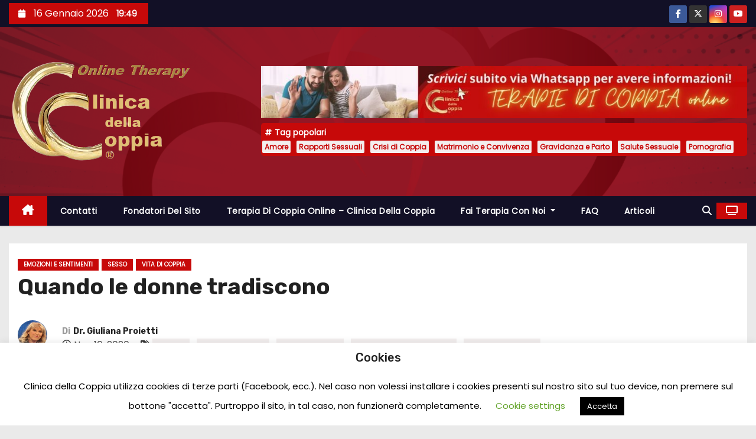

--- FILE ---
content_type: text/html; charset=UTF-8
request_url: https://www.clinicadellacoppia.it/donne-che-tradiscono/
body_size: 30209
content:
<!-- =========================
     Page Breadcrumb   
============================== -->
<!DOCTYPE html>
<html lang="it-IT">
<head>
<meta charset="UTF-8">
<meta name="viewport" content="width=device-width, initial-scale=1">
<link rel="profile" href="https://gmpg.org/xfn/11">
<meta name='robots' content='index, follow, max-image-preview:large, max-snippet:-1, max-video-preview:-1' />

	<!-- This site is optimized with the Yoast SEO plugin v26.7 - https://yoast.com/wordpress/plugins/seo/ -->
	<title>Quando le donne tradiscono - Clinica della Coppia</title>
	<meta name="description" content="Quando le donne tradiscono. Dr. Giuliana Proietti psicoterapeuta sessuologa Ancona Fabriano Roma Civitanova Marche e consulenza Skype" />
	<link rel="canonical" href="https://www.clinicadellacoppia.it/donne-che-tradiscono/" />
	<meta property="og:locale" content="it_IT" />
	<meta property="og:type" content="article" />
	<meta property="og:title" content="Quando le donne tradiscono - Clinica della Coppia" />
	<meta property="og:description" content="Quando le donne tradiscono. Dr. Giuliana Proietti psicoterapeuta sessuologa Ancona Fabriano Roma Civitanova Marche e consulenza Skype" />
	<meta property="og:url" content="https://www.clinicadellacoppia.it/donne-che-tradiscono/" />
	<meta property="og:site_name" content="Clinica della Coppia" />
	<meta property="article:publisher" content="https://www.facebook.com/clinicadellacoppia" />
	<meta property="article:author" content="https://www.facebook.com/Giuliana.Proietti.Psicosessuologia" />
	<meta property="article:published_time" content="2020-11-10T07:30:15+00:00" />
	<meta property="article:modified_time" content="2020-11-10T13:38:37+00:00" />
	<meta property="og:image" content="https://www.clinicadellacoppia.it/wp-content/uploads/2014/08/taras-abbat-L5GWCh4ipt8-unsplash.jpg" />
	<meta property="og:image:width" content="640" />
	<meta property="og:image:height" content="411" />
	<meta property="og:image:type" content="image/jpeg" />
	<meta name="author" content="Dr. Giuliana Proietti" />
	<meta name="twitter:card" content="summary_large_image" />
	<meta name="twitter:creator" content="@GProietti" />
	<meta name="twitter:site" content="@clinicacoppia" />
	<meta name="twitter:label1" content="Scritto da" />
	<meta name="twitter:data1" content="Dr. Giuliana Proietti" />
	<meta name="twitter:label2" content="Tempo di lettura stimato" />
	<meta name="twitter:data2" content="4 minuti" />
	<script type="application/ld+json" class="yoast-schema-graph">{"@context":"https://schema.org","@graph":[{"@type":"NewsArticle","@id":"https://www.clinicadellacoppia.it/donne-che-tradiscono/#article","isPartOf":{"@id":"https://www.clinicadellacoppia.it/donne-che-tradiscono/"},"author":{"name":"Dr. Giuliana Proietti","@id":"https://www.clinicadellacoppia.it/#/schema/person/773969d7c1a31945045118c7d904133d"},"headline":"Quando le donne tradiscono","datePublished":"2020-11-10T07:30:15+00:00","dateModified":"2020-11-10T13:38:37+00:00","mainEntityOfPage":{"@id":"https://www.clinicadellacoppia.it/donne-che-tradiscono/"},"wordCount":782,"commentCount":0,"publisher":{"@id":"https://www.clinicadellacoppia.it/#organization"},"image":{"@id":"https://www.clinicadellacoppia.it/donne-che-tradiscono/#primaryimage"},"thumbnailUrl":"https://www.clinicadellacoppia.it/wp-content/uploads/2014/08/taras-abbat-L5GWCh4ipt8-unsplash.jpg","keywords":["Amore","Attrazione Fisica","Crisi di Coppia","Matrimonio e Convivenza","Rapporti Sessuali"],"articleSection":["Emozioni e Sentimenti","Sesso","Vita di coppia"],"inLanguage":"it-IT","potentialAction":[{"@type":"CommentAction","name":"Comment","target":["https://www.clinicadellacoppia.it/donne-che-tradiscono/#respond"]}]},{"@type":["WebPage","MedicalWebPage"],"@id":"https://www.clinicadellacoppia.it/donne-che-tradiscono/","url":"https://www.clinicadellacoppia.it/donne-che-tradiscono/","name":"Quando le donne tradiscono - Clinica della Coppia","isPartOf":{"@id":"https://www.clinicadellacoppia.it/#website"},"primaryImageOfPage":{"@id":"https://www.clinicadellacoppia.it/donne-che-tradiscono/#primaryimage"},"image":{"@id":"https://www.clinicadellacoppia.it/donne-che-tradiscono/#primaryimage"},"thumbnailUrl":"https://www.clinicadellacoppia.it/wp-content/uploads/2014/08/taras-abbat-L5GWCh4ipt8-unsplash.jpg","datePublished":"2020-11-10T07:30:15+00:00","dateModified":"2020-11-10T13:38:37+00:00","description":"Quando le donne tradiscono. Dr. Giuliana Proietti psicoterapeuta sessuologa Ancona Fabriano Roma Civitanova Marche e consulenza Skype","breadcrumb":{"@id":"https://www.clinicadellacoppia.it/donne-che-tradiscono/#breadcrumb"},"inLanguage":"it-IT","potentialAction":[{"@type":"ReadAction","target":["https://www.clinicadellacoppia.it/donne-che-tradiscono/"]}]},{"@type":"ImageObject","inLanguage":"it-IT","@id":"https://www.clinicadellacoppia.it/donne-che-tradiscono/#primaryimage","url":"https://www.clinicadellacoppia.it/wp-content/uploads/2014/08/taras-abbat-L5GWCh4ipt8-unsplash.jpg","contentUrl":"https://www.clinicadellacoppia.it/wp-content/uploads/2014/08/taras-abbat-L5GWCh4ipt8-unsplash.jpg","width":640,"height":411,"caption":"Quando le donne tradiscono"},{"@type":"BreadcrumbList","@id":"https://www.clinicadellacoppia.it/donne-che-tradiscono/#breadcrumb","itemListElement":[{"@type":"ListItem","position":1,"name":"Home","item":"https://www.clinicadellacoppia.it/"},{"@type":"ListItem","position":2,"name":"Emozioni e Sentimenti","item":"https://www.clinicadellacoppia.it/emozioni-e-sentimenti/"},{"@type":"ListItem","position":3,"name":"Quando le donne tradiscono"}]},{"@type":"WebSite","@id":"https://www.clinicadellacoppia.it/#website","url":"https://www.clinicadellacoppia.it/","name":"Clinica della Coppia","description":"Tutto sul sesso e l'amore","publisher":{"@id":"https://www.clinicadellacoppia.it/#organization"},"alternateName":"clinicadellacoppia","potentialAction":[{"@type":"SearchAction","target":{"@type":"EntryPoint","urlTemplate":"https://www.clinicadellacoppia.it/?s={search_term_string}"},"query-input":{"@type":"PropertyValueSpecification","valueRequired":true,"valueName":"search_term_string"}}],"inLanguage":"it-IT"},{"@type":"Organization","@id":"https://www.clinicadellacoppia.it/#organization","name":"Clinica della Coppia","alternateName":"clinicadellacoppia","url":"https://www.clinicadellacoppia.it/","logo":{"@type":"ImageObject","inLanguage":"it-IT","@id":"https://www.clinicadellacoppia.it/#/schema/logo/image/","url":"https://www.clinicadellacoppia.it/wp-content/uploads/2023/06/cropped-CDC-senza-sfondo.png","contentUrl":"https://www.clinicadellacoppia.it/wp-content/uploads/2023/06/cropped-CDC-senza-sfondo.png","width":314,"height":216,"caption":"Clinica della Coppia"},"image":{"@id":"https://www.clinicadellacoppia.it/#/schema/logo/image/"},"sameAs":["https://www.facebook.com/clinicadellacoppia","https://x.com/clinicacoppia","https://www.youtube.com/channel/UCL8c-4Y96OPvPTOvWJCR7Ng","https://www.festivaldellacoppia.it/"]},{"@type":"Person","@id":"https://www.clinicadellacoppia.it/#/schema/person/773969d7c1a31945045118c7d904133d","name":"Dr. Giuliana Proietti","image":{"@type":"ImageObject","inLanguage":"it-IT","@id":"https://www.clinicadellacoppia.it/#/schema/person/image/","url":"https://secure.gravatar.com/avatar/eaf82c03c891596eb3706307f62475ca786ffc1974c820865e81ce8d8975b4db?s=96&d=identicon&r=g","contentUrl":"https://secure.gravatar.com/avatar/eaf82c03c891596eb3706307f62475ca786ffc1974c820865e81ce8d8975b4db?s=96&d=identicon&r=g","caption":"Dr. Giuliana Proietti"},"description":"Psicologa Psicoterapeuta Sessuologa  ANCONA FABRIANO CIVITANOVA MARCHE TERNI e ONLINE ● Attività libero professionale, prevalentemente online ● Saggista e Blogger ● Collaborazioni professionali ed elaborazione di test per quotidiani e periodici a diffusione nazionale ● Conduzione seminari di sviluppo personale ● Attività di formazione ed alta formazione presso Enti privati e pubblici ● Co-fondatrice dei Siti www.psicolinea.it, www.clinicadellacoppia.it, www.clinicadellatimidezza.it e delle attività loro collegate, sul trattamento dell’ansia, della timidezza e delle fobie sociali e del loro legame con la sessualità. Sito personale: www.giulianaproietti.it La Dr.ssa Giuliana Proietti presta la sua attività professionale su Clinica della Coppia come Direttrice Scientifica e Terapeuta Senior.","sameAs":["http://www.psicolinea.it","https://www.facebook.com/Giuliana.Proietti.Psicosessuologia","https://www.linkedin.com/in/giulianaproietti/it","https://x.com/GProietti","https://www.youtube.com/channel/UCL8c-4Y96OPvPTOvWJCR7Ng"],"url":"https://www.clinicadellacoppia.it/author/dr-giuliana-proietti/"}]}</script>
	<!-- / Yoast SEO plugin. -->


<link rel='dns-prefetch' href='//www.googletagmanager.com' />
<link rel='dns-prefetch' href='//fonts.googleapis.com' />
<style id='wp-img-auto-sizes-contain-inline-css' type='text/css'>
img:is([sizes=auto i],[sizes^="auto," i]){contain-intrinsic-size:3000px 1500px}
/*# sourceURL=wp-img-auto-sizes-contain-inline-css */
</style>
<link rel='stylesheet' id='pt-cv-public-style-css' href='https://www.clinicadellacoppia.it/wp-content/plugins/content-views-query-and-display-post-page/public/assets/css/cv.css?ver=4.2.1' type='text/css' media='all' />
<style id='wp-block-library-inline-css' type='text/css'>
:root{--wp-block-synced-color:#7a00df;--wp-block-synced-color--rgb:122,0,223;--wp-bound-block-color:var(--wp-block-synced-color);--wp-editor-canvas-background:#ddd;--wp-admin-theme-color:#007cba;--wp-admin-theme-color--rgb:0,124,186;--wp-admin-theme-color-darker-10:#006ba1;--wp-admin-theme-color-darker-10--rgb:0,107,160.5;--wp-admin-theme-color-darker-20:#005a87;--wp-admin-theme-color-darker-20--rgb:0,90,135;--wp-admin-border-width-focus:2px}@media (min-resolution:192dpi){:root{--wp-admin-border-width-focus:1.5px}}.wp-element-button{cursor:pointer}:root .has-very-light-gray-background-color{background-color:#eee}:root .has-very-dark-gray-background-color{background-color:#313131}:root .has-very-light-gray-color{color:#eee}:root .has-very-dark-gray-color{color:#313131}:root .has-vivid-green-cyan-to-vivid-cyan-blue-gradient-background{background:linear-gradient(135deg,#00d084,#0693e3)}:root .has-purple-crush-gradient-background{background:linear-gradient(135deg,#34e2e4,#4721fb 50%,#ab1dfe)}:root .has-hazy-dawn-gradient-background{background:linear-gradient(135deg,#faaca8,#dad0ec)}:root .has-subdued-olive-gradient-background{background:linear-gradient(135deg,#fafae1,#67a671)}:root .has-atomic-cream-gradient-background{background:linear-gradient(135deg,#fdd79a,#004a59)}:root .has-nightshade-gradient-background{background:linear-gradient(135deg,#330968,#31cdcf)}:root .has-midnight-gradient-background{background:linear-gradient(135deg,#020381,#2874fc)}:root{--wp--preset--font-size--normal:16px;--wp--preset--font-size--huge:42px}.has-regular-font-size{font-size:1em}.has-larger-font-size{font-size:2.625em}.has-normal-font-size{font-size:var(--wp--preset--font-size--normal)}.has-huge-font-size{font-size:var(--wp--preset--font-size--huge)}.has-text-align-center{text-align:center}.has-text-align-left{text-align:left}.has-text-align-right{text-align:right}.has-fit-text{white-space:nowrap!important}#end-resizable-editor-section{display:none}.aligncenter{clear:both}.items-justified-left{justify-content:flex-start}.items-justified-center{justify-content:center}.items-justified-right{justify-content:flex-end}.items-justified-space-between{justify-content:space-between}.screen-reader-text{border:0;clip-path:inset(50%);height:1px;margin:-1px;overflow:hidden;padding:0;position:absolute;width:1px;word-wrap:normal!important}.screen-reader-text:focus{background-color:#ddd;clip-path:none;color:#444;display:block;font-size:1em;height:auto;left:5px;line-height:normal;padding:15px 23px 14px;text-decoration:none;top:5px;width:auto;z-index:100000}html :where(.has-border-color){border-style:solid}html :where([style*=border-top-color]){border-top-style:solid}html :where([style*=border-right-color]){border-right-style:solid}html :where([style*=border-bottom-color]){border-bottom-style:solid}html :where([style*=border-left-color]){border-left-style:solid}html :where([style*=border-width]){border-style:solid}html :where([style*=border-top-width]){border-top-style:solid}html :where([style*=border-right-width]){border-right-style:solid}html :where([style*=border-bottom-width]){border-bottom-style:solid}html :where([style*=border-left-width]){border-left-style:solid}html :where(img[class*=wp-image-]){height:auto;max-width:100%}:where(figure){margin:0 0 1em}html :where(.is-position-sticky){--wp-admin--admin-bar--position-offset:var(--wp-admin--admin-bar--height,0px)}@media screen and (max-width:600px){html :where(.is-position-sticky){--wp-admin--admin-bar--position-offset:0px}}

/*# sourceURL=wp-block-library-inline-css */
</style><style id='global-styles-inline-css' type='text/css'>
:root{--wp--preset--aspect-ratio--square: 1;--wp--preset--aspect-ratio--4-3: 4/3;--wp--preset--aspect-ratio--3-4: 3/4;--wp--preset--aspect-ratio--3-2: 3/2;--wp--preset--aspect-ratio--2-3: 2/3;--wp--preset--aspect-ratio--16-9: 16/9;--wp--preset--aspect-ratio--9-16: 9/16;--wp--preset--color--black: #000000;--wp--preset--color--cyan-bluish-gray: #abb8c3;--wp--preset--color--white: #ffffff;--wp--preset--color--pale-pink: #f78da7;--wp--preset--color--vivid-red: #cf2e2e;--wp--preset--color--luminous-vivid-orange: #ff6900;--wp--preset--color--luminous-vivid-amber: #fcb900;--wp--preset--color--light-green-cyan: #7bdcb5;--wp--preset--color--vivid-green-cyan: #00d084;--wp--preset--color--pale-cyan-blue: #8ed1fc;--wp--preset--color--vivid-cyan-blue: #0693e3;--wp--preset--color--vivid-purple: #9b51e0;--wp--preset--gradient--vivid-cyan-blue-to-vivid-purple: linear-gradient(135deg,rgb(6,147,227) 0%,rgb(155,81,224) 100%);--wp--preset--gradient--light-green-cyan-to-vivid-green-cyan: linear-gradient(135deg,rgb(122,220,180) 0%,rgb(0,208,130) 100%);--wp--preset--gradient--luminous-vivid-amber-to-luminous-vivid-orange: linear-gradient(135deg,rgb(252,185,0) 0%,rgb(255,105,0) 100%);--wp--preset--gradient--luminous-vivid-orange-to-vivid-red: linear-gradient(135deg,rgb(255,105,0) 0%,rgb(207,46,46) 100%);--wp--preset--gradient--very-light-gray-to-cyan-bluish-gray: linear-gradient(135deg,rgb(238,238,238) 0%,rgb(169,184,195) 100%);--wp--preset--gradient--cool-to-warm-spectrum: linear-gradient(135deg,rgb(74,234,220) 0%,rgb(151,120,209) 20%,rgb(207,42,186) 40%,rgb(238,44,130) 60%,rgb(251,105,98) 80%,rgb(254,248,76) 100%);--wp--preset--gradient--blush-light-purple: linear-gradient(135deg,rgb(255,206,236) 0%,rgb(152,150,240) 100%);--wp--preset--gradient--blush-bordeaux: linear-gradient(135deg,rgb(254,205,165) 0%,rgb(254,45,45) 50%,rgb(107,0,62) 100%);--wp--preset--gradient--luminous-dusk: linear-gradient(135deg,rgb(255,203,112) 0%,rgb(199,81,192) 50%,rgb(65,88,208) 100%);--wp--preset--gradient--pale-ocean: linear-gradient(135deg,rgb(255,245,203) 0%,rgb(182,227,212) 50%,rgb(51,167,181) 100%);--wp--preset--gradient--electric-grass: linear-gradient(135deg,rgb(202,248,128) 0%,rgb(113,206,126) 100%);--wp--preset--gradient--midnight: linear-gradient(135deg,rgb(2,3,129) 0%,rgb(40,116,252) 100%);--wp--preset--font-size--small: 13px;--wp--preset--font-size--medium: 20px;--wp--preset--font-size--large: 36px;--wp--preset--font-size--x-large: 42px;--wp--preset--spacing--20: 0.44rem;--wp--preset--spacing--30: 0.67rem;--wp--preset--spacing--40: 1rem;--wp--preset--spacing--50: 1.5rem;--wp--preset--spacing--60: 2.25rem;--wp--preset--spacing--70: 3.38rem;--wp--preset--spacing--80: 5.06rem;--wp--preset--shadow--natural: 6px 6px 9px rgba(0, 0, 0, 0.2);--wp--preset--shadow--deep: 12px 12px 50px rgba(0, 0, 0, 0.4);--wp--preset--shadow--sharp: 6px 6px 0px rgba(0, 0, 0, 0.2);--wp--preset--shadow--outlined: 6px 6px 0px -3px rgb(255, 255, 255), 6px 6px rgb(0, 0, 0);--wp--preset--shadow--crisp: 6px 6px 0px rgb(0, 0, 0);}:root :where(.is-layout-flow) > :first-child{margin-block-start: 0;}:root :where(.is-layout-flow) > :last-child{margin-block-end: 0;}:root :where(.is-layout-flow) > *{margin-block-start: 24px;margin-block-end: 0;}:root :where(.is-layout-constrained) > :first-child{margin-block-start: 0;}:root :where(.is-layout-constrained) > :last-child{margin-block-end: 0;}:root :where(.is-layout-constrained) > *{margin-block-start: 24px;margin-block-end: 0;}:root :where(.is-layout-flex){gap: 24px;}:root :where(.is-layout-grid){gap: 24px;}body .is-layout-flex{display: flex;}.is-layout-flex{flex-wrap: wrap;align-items: center;}.is-layout-flex > :is(*, div){margin: 0;}body .is-layout-grid{display: grid;}.is-layout-grid > :is(*, div){margin: 0;}.has-black-color{color: var(--wp--preset--color--black) !important;}.has-cyan-bluish-gray-color{color: var(--wp--preset--color--cyan-bluish-gray) !important;}.has-white-color{color: var(--wp--preset--color--white) !important;}.has-pale-pink-color{color: var(--wp--preset--color--pale-pink) !important;}.has-vivid-red-color{color: var(--wp--preset--color--vivid-red) !important;}.has-luminous-vivid-orange-color{color: var(--wp--preset--color--luminous-vivid-orange) !important;}.has-luminous-vivid-amber-color{color: var(--wp--preset--color--luminous-vivid-amber) !important;}.has-light-green-cyan-color{color: var(--wp--preset--color--light-green-cyan) !important;}.has-vivid-green-cyan-color{color: var(--wp--preset--color--vivid-green-cyan) !important;}.has-pale-cyan-blue-color{color: var(--wp--preset--color--pale-cyan-blue) !important;}.has-vivid-cyan-blue-color{color: var(--wp--preset--color--vivid-cyan-blue) !important;}.has-vivid-purple-color{color: var(--wp--preset--color--vivid-purple) !important;}.has-black-background-color{background-color: var(--wp--preset--color--black) !important;}.has-cyan-bluish-gray-background-color{background-color: var(--wp--preset--color--cyan-bluish-gray) !important;}.has-white-background-color{background-color: var(--wp--preset--color--white) !important;}.has-pale-pink-background-color{background-color: var(--wp--preset--color--pale-pink) !important;}.has-vivid-red-background-color{background-color: var(--wp--preset--color--vivid-red) !important;}.has-luminous-vivid-orange-background-color{background-color: var(--wp--preset--color--luminous-vivid-orange) !important;}.has-luminous-vivid-amber-background-color{background-color: var(--wp--preset--color--luminous-vivid-amber) !important;}.has-light-green-cyan-background-color{background-color: var(--wp--preset--color--light-green-cyan) !important;}.has-vivid-green-cyan-background-color{background-color: var(--wp--preset--color--vivid-green-cyan) !important;}.has-pale-cyan-blue-background-color{background-color: var(--wp--preset--color--pale-cyan-blue) !important;}.has-vivid-cyan-blue-background-color{background-color: var(--wp--preset--color--vivid-cyan-blue) !important;}.has-vivid-purple-background-color{background-color: var(--wp--preset--color--vivid-purple) !important;}.has-black-border-color{border-color: var(--wp--preset--color--black) !important;}.has-cyan-bluish-gray-border-color{border-color: var(--wp--preset--color--cyan-bluish-gray) !important;}.has-white-border-color{border-color: var(--wp--preset--color--white) !important;}.has-pale-pink-border-color{border-color: var(--wp--preset--color--pale-pink) !important;}.has-vivid-red-border-color{border-color: var(--wp--preset--color--vivid-red) !important;}.has-luminous-vivid-orange-border-color{border-color: var(--wp--preset--color--luminous-vivid-orange) !important;}.has-luminous-vivid-amber-border-color{border-color: var(--wp--preset--color--luminous-vivid-amber) !important;}.has-light-green-cyan-border-color{border-color: var(--wp--preset--color--light-green-cyan) !important;}.has-vivid-green-cyan-border-color{border-color: var(--wp--preset--color--vivid-green-cyan) !important;}.has-pale-cyan-blue-border-color{border-color: var(--wp--preset--color--pale-cyan-blue) !important;}.has-vivid-cyan-blue-border-color{border-color: var(--wp--preset--color--vivid-cyan-blue) !important;}.has-vivid-purple-border-color{border-color: var(--wp--preset--color--vivid-purple) !important;}.has-vivid-cyan-blue-to-vivid-purple-gradient-background{background: var(--wp--preset--gradient--vivid-cyan-blue-to-vivid-purple) !important;}.has-light-green-cyan-to-vivid-green-cyan-gradient-background{background: var(--wp--preset--gradient--light-green-cyan-to-vivid-green-cyan) !important;}.has-luminous-vivid-amber-to-luminous-vivid-orange-gradient-background{background: var(--wp--preset--gradient--luminous-vivid-amber-to-luminous-vivid-orange) !important;}.has-luminous-vivid-orange-to-vivid-red-gradient-background{background: var(--wp--preset--gradient--luminous-vivid-orange-to-vivid-red) !important;}.has-very-light-gray-to-cyan-bluish-gray-gradient-background{background: var(--wp--preset--gradient--very-light-gray-to-cyan-bluish-gray) !important;}.has-cool-to-warm-spectrum-gradient-background{background: var(--wp--preset--gradient--cool-to-warm-spectrum) !important;}.has-blush-light-purple-gradient-background{background: var(--wp--preset--gradient--blush-light-purple) !important;}.has-blush-bordeaux-gradient-background{background: var(--wp--preset--gradient--blush-bordeaux) !important;}.has-luminous-dusk-gradient-background{background: var(--wp--preset--gradient--luminous-dusk) !important;}.has-pale-ocean-gradient-background{background: var(--wp--preset--gradient--pale-ocean) !important;}.has-electric-grass-gradient-background{background: var(--wp--preset--gradient--electric-grass) !important;}.has-midnight-gradient-background{background: var(--wp--preset--gradient--midnight) !important;}.has-small-font-size{font-size: var(--wp--preset--font-size--small) !important;}.has-medium-font-size{font-size: var(--wp--preset--font-size--medium) !important;}.has-large-font-size{font-size: var(--wp--preset--font-size--large) !important;}.has-x-large-font-size{font-size: var(--wp--preset--font-size--x-large) !important;}
/*# sourceURL=global-styles-inline-css */
</style>

<style id='classic-theme-styles-inline-css' type='text/css'>
/*! This file is auto-generated */
.wp-block-button__link{color:#fff;background-color:#32373c;border-radius:9999px;box-shadow:none;text-decoration:none;padding:calc(.667em + 2px) calc(1.333em + 2px);font-size:1.125em}.wp-block-file__button{background:#32373c;color:#fff;text-decoration:none}
/*# sourceURL=/wp-includes/css/classic-themes.min.css */
</style>
<link rel='stylesheet' id='cookie-law-info-css' href='https://www.clinicadellacoppia.it/wp-content/plugins/cookie-law-info/legacy/public/css/cookie-law-info-public.css?ver=3.3.9.1' type='text/css' media='all' />
<link rel='stylesheet' id='cookie-law-info-gdpr-css' href='https://www.clinicadellacoppia.it/wp-content/plugins/cookie-law-info/legacy/public/css/cookie-law-info-gdpr.css?ver=3.3.9.1' type='text/css' media='all' />
<link rel='stylesheet' id='wpa-css-css' href='https://www.clinicadellacoppia.it/wp-content/plugins/honeypot/includes/css/wpa.css?ver=2.3.04' type='text/css' media='all' />
<link rel='stylesheet' id='newses-fonts-css' href='//fonts.googleapis.com/css?family=Rubik%3A400%2C500%2C700%7CPoppins%3A400%26display%3Dswap&#038;subset=latin%2Clatin-ext' type='text/css' media='all' />
<link rel='stylesheet' id='bootstrap-css' href='https://www.clinicadellacoppia.it/wp-content/themes/newses/css/bootstrap.css?ver=c4299efd0a1bcea0396ffe1074d6165d' type='text/css' media='all' />
<link rel='stylesheet' id='newses-style-css' href='https://www.clinicadellacoppia.it/wp-content/themes/newses/style.css?ver=c4299efd0a1bcea0396ffe1074d6165d' type='text/css' media='all' />
<link rel='stylesheet' id='newses-default-css' href='https://www.clinicadellacoppia.it/wp-content/themes/newses/css/colors/default.css?ver=c4299efd0a1bcea0396ffe1074d6165d' type='text/css' media='all' />
<link rel='stylesheet' id='all-font-awesome-css' href='https://www.clinicadellacoppia.it/wp-content/themes/newses/css/font-awesome.css?ver=c4299efd0a1bcea0396ffe1074d6165d' type='text/css' media='all' />
<link rel='stylesheet' id='smartmenus-css' href='https://www.clinicadellacoppia.it/wp-content/themes/newses/css/jquery.smartmenus.bootstrap.css?ver=c4299efd0a1bcea0396ffe1074d6165d' type='text/css' media='all' />
<link rel='stylesheet' id='newses-swiper.min-css' href='https://www.clinicadellacoppia.it/wp-content/themes/newses/css/swiper.min.css?ver=c4299efd0a1bcea0396ffe1074d6165d' type='text/css' media='all' />
<link rel='stylesheet' id='yarpp-thumbnails-css' href='https://www.clinicadellacoppia.it/wp-content/plugins/yet-another-related-posts-plugin/style/styles_thumbnails.css?ver=5.30.11' type='text/css' media='all' />
<style id='yarpp-thumbnails-inline-css' type='text/css'>
.yarpp-thumbnails-horizontal .yarpp-thumbnail {width: 160px;height: 200px;margin: 5px;margin-left: 0px;}.yarpp-thumbnail > img, .yarpp-thumbnail-default {width: 150px;height: 150px;margin: 5px;}.yarpp-thumbnails-horizontal .yarpp-thumbnail-title {margin: 7px;margin-top: 0px;width: 150px;}.yarpp-thumbnail-default > img {min-height: 150px;min-width: 150px;}
/*# sourceURL=yarpp-thumbnails-inline-css */
</style>
<link rel='stylesheet' id='__EPYT__style-css' href='https://www.clinicadellacoppia.it/wp-content/plugins/youtube-embed-plus/styles/ytprefs.min.css?ver=14.2.4' type='text/css' media='all' />
<style id='__EPYT__style-inline-css' type='text/css'>

                .epyt-gallery-thumb {
                        width: 33.333%;
                }
                
/*# sourceURL=__EPYT__style-inline-css */
</style>
<script type="text/javascript" src="https://www.clinicadellacoppia.it/wp-includes/js/jquery/jquery.min.js?ver=3.7.1" id="jquery-core-js"></script>
<script type="text/javascript" src="https://www.clinicadellacoppia.it/wp-includes/js/jquery/jquery-migrate.min.js?ver=3.4.1" id="jquery-migrate-js"></script>
<script type="text/javascript" id="cookie-law-info-js-extra">
/* <![CDATA[ */
var Cli_Data = {"nn_cookie_ids":[],"cookielist":[],"non_necessary_cookies":[],"ccpaEnabled":"","ccpaRegionBased":"","ccpaBarEnabled":"","strictlyEnabled":["necessary","obligatoire"],"ccpaType":"gdpr","js_blocking":"","custom_integration":"","triggerDomRefresh":"","secure_cookies":""};
var cli_cookiebar_settings = {"animate_speed_hide":"500","animate_speed_show":"500","background":"#FFF","border":"#b1a6a6c2","border_on":"","button_1_button_colour":"#000","button_1_button_hover":"#000000","button_1_link_colour":"#fff","button_1_as_button":"1","button_1_new_win":"","button_2_button_colour":"#333","button_2_button_hover":"#292929","button_2_link_colour":"#444","button_2_as_button":"","button_2_hidebar":"","button_3_button_colour":"#000","button_3_button_hover":"#000000","button_3_link_colour":"#fff","button_3_as_button":"1","button_3_new_win":"","button_4_button_colour":"#000","button_4_button_hover":"#000000","button_4_link_colour":"#62a329","button_4_as_button":"","button_7_button_colour":"#61a229","button_7_button_hover":"#4e8221","button_7_link_colour":"#fff","button_7_as_button":"1","button_7_new_win":"","font_family":"inherit","header_fix":"","notify_animate_hide":"1","notify_animate_show":"","notify_div_id":"#cookie-law-info-bar","notify_position_horizontal":"right","notify_position_vertical":"bottom","scroll_close":"","scroll_close_reload":"","accept_close_reload":"","reject_close_reload":"","showagain_tab":"1","showagain_background":"#fff","showagain_border":"#000","showagain_div_id":"#cookie-law-info-again","showagain_x_position":"100px","text":"#000","show_once_yn":"","show_once":"10000","logging_on":"","as_popup":"","popup_overlay":"1","bar_heading_text":"Cookies","cookie_bar_as":"banner","popup_showagain_position":"bottom-right","widget_position":"left"};
var log_object = {"ajax_url":"https://www.clinicadellacoppia.it/wp-admin/admin-ajax.php"};
//# sourceURL=cookie-law-info-js-extra
/* ]]> */
</script>
<script type="text/javascript" src="https://www.clinicadellacoppia.it/wp-content/plugins/cookie-law-info/legacy/public/js/cookie-law-info-public.js?ver=3.3.9.1" id="cookie-law-info-js"></script>
<script type="text/javascript" src="https://www.clinicadellacoppia.it/wp-content/themes/newses/js/navigation.js?ver=c4299efd0a1bcea0396ffe1074d6165d" id="newses-navigation-js"></script>
<script type="text/javascript" src="https://www.clinicadellacoppia.it/wp-content/themes/newses/js/bootstrap.js?ver=c4299efd0a1bcea0396ffe1074d6165d" id="bootstrap-js"></script>
<script type="text/javascript" src="https://www.clinicadellacoppia.it/wp-content/themes/newses/js/jquery.marquee.js?ver=c4299efd0a1bcea0396ffe1074d6165d" id="newses-marquee-js-js"></script>
<script type="text/javascript" src="https://www.clinicadellacoppia.it/wp-content/themes/newses/js/swiper.min.js?ver=c4299efd0a1bcea0396ffe1074d6165d" id="newses-swiper.min.js-js"></script>
<script type="text/javascript" src="https://www.clinicadellacoppia.it/wp-content/themes/newses/js/jquery.smartmenus.js?ver=c4299efd0a1bcea0396ffe1074d6165d" id="smartmenus-js-js"></script>
<script type="text/javascript" src="https://www.clinicadellacoppia.it/wp-content/themes/newses/js/bootstrap-smartmenus.js?ver=c4299efd0a1bcea0396ffe1074d6165d" id="bootstrap-smartmenus-js-js"></script>

<!-- Snippet del tag Google (gtag.js) aggiunto da Site Kit -->
<!-- Snippet Google Analytics aggiunto da Site Kit -->
<script type="text/javascript" src="https://www.googletagmanager.com/gtag/js?id=GT-MB83S7S3" id="google_gtagjs-js" async></script>
<script type="text/javascript" id="google_gtagjs-js-after">
/* <![CDATA[ */
window.dataLayer = window.dataLayer || [];function gtag(){dataLayer.push(arguments);}
gtag("set","linker",{"domains":["www.clinicadellacoppia.it"]});
gtag("js", new Date());
gtag("set", "developer_id.dZTNiMT", true);
gtag("config", "GT-MB83S7S3", {"googlesitekit_post_type":"post"});
//# sourceURL=google_gtagjs-js-after
/* ]]> */
</script>
<script type="text/javascript" id="__ytprefs__-js-extra">
/* <![CDATA[ */
var _EPYT_ = {"ajaxurl":"https://www.clinicadellacoppia.it/wp-admin/admin-ajax.php","security":"aad8d2a2f6","gallery_scrolloffset":"20","eppathtoscripts":"https://www.clinicadellacoppia.it/wp-content/plugins/youtube-embed-plus/scripts/","eppath":"https://www.clinicadellacoppia.it/wp-content/plugins/youtube-embed-plus/","epresponsiveselector":"[\"iframe.__youtube_prefs__\"]","epdovol":"1","version":"14.2.4","evselector":"iframe.__youtube_prefs__[src], iframe[src*=\"youtube.com/embed/\"], iframe[src*=\"youtube-nocookie.com/embed/\"]","ajax_compat":"","maxres_facade":"eager","ytapi_load":"light","pause_others":"","stopMobileBuffer":"1","facade_mode":"1","not_live_on_channel":""};
//# sourceURL=__ytprefs__-js-extra
/* ]]> */
</script>
<script type="text/javascript" src="https://www.clinicadellacoppia.it/wp-content/plugins/youtube-embed-plus/scripts/ytprefs.min.js?ver=14.2.4" id="__ytprefs__-js"></script>
<meta name="generator" content="Site Kit by Google 1.170.0" />        <style type="text/css">
                        .site-title a,
            .site-description {
                position: absolute;
                clip: rect(1px, 1px, 1px, 1px);
                display: none;
            }

                    </style>
        <style type="text/css">.saboxplugin-wrap{-webkit-box-sizing:border-box;-moz-box-sizing:border-box;-ms-box-sizing:border-box;box-sizing:border-box;border:1px solid #eee;width:100%;clear:both;display:block;overflow:hidden;word-wrap:break-word;position:relative}.saboxplugin-wrap .saboxplugin-gravatar{float:left;padding:0 20px 20px 20px}.saboxplugin-wrap .saboxplugin-gravatar img{max-width:100px;height:auto;border-radius:0;}.saboxplugin-wrap .saboxplugin-authorname{font-size:18px;line-height:1;margin:20px 0 0 20px;display:block}.saboxplugin-wrap .saboxplugin-authorname a{text-decoration:none}.saboxplugin-wrap .saboxplugin-authorname a:focus{outline:0}.saboxplugin-wrap .saboxplugin-desc{display:block;margin:5px 20px}.saboxplugin-wrap .saboxplugin-desc a{text-decoration:underline}.saboxplugin-wrap .saboxplugin-desc p{margin:5px 0 12px}.saboxplugin-wrap .saboxplugin-web{margin:0 20px 15px;text-align:left}.saboxplugin-wrap .sab-web-position{text-align:right}.saboxplugin-wrap .saboxplugin-web a{color:#ccc;text-decoration:none}.saboxplugin-wrap .saboxplugin-socials{position:relative;display:block;background:#fcfcfc;padding:5px;border-top:1px solid #eee}.saboxplugin-wrap .saboxplugin-socials a svg{width:20px;height:20px}.saboxplugin-wrap .saboxplugin-socials a svg .st2{fill:#fff; transform-origin:center center;}.saboxplugin-wrap .saboxplugin-socials a svg .st1{fill:rgba(0,0,0,.3)}.saboxplugin-wrap .saboxplugin-socials a:hover{opacity:.8;-webkit-transition:opacity .4s;-moz-transition:opacity .4s;-o-transition:opacity .4s;transition:opacity .4s;box-shadow:none!important;-webkit-box-shadow:none!important}.saboxplugin-wrap .saboxplugin-socials .saboxplugin-icon-color{box-shadow:none;padding:0;border:0;-webkit-transition:opacity .4s;-moz-transition:opacity .4s;-o-transition:opacity .4s;transition:opacity .4s;display:inline-block;color:#fff;font-size:0;text-decoration:inherit;margin:5px;-webkit-border-radius:0;-moz-border-radius:0;-ms-border-radius:0;-o-border-radius:0;border-radius:0;overflow:hidden}.saboxplugin-wrap .saboxplugin-socials .saboxplugin-icon-grey{text-decoration:inherit;box-shadow:none;position:relative;display:-moz-inline-stack;display:inline-block;vertical-align:middle;zoom:1;margin:10px 5px;color:#444;fill:#444}.clearfix:after,.clearfix:before{content:' ';display:table;line-height:0;clear:both}.ie7 .clearfix{zoom:1}.saboxplugin-socials.sabox-colored .saboxplugin-icon-color .sab-twitch{border-color:#38245c}.saboxplugin-socials.sabox-colored .saboxplugin-icon-color .sab-behance{border-color:#003eb0}.saboxplugin-socials.sabox-colored .saboxplugin-icon-color .sab-deviantart{border-color:#036824}.saboxplugin-socials.sabox-colored .saboxplugin-icon-color .sab-digg{border-color:#00327c}.saboxplugin-socials.sabox-colored .saboxplugin-icon-color .sab-dribbble{border-color:#ba1655}.saboxplugin-socials.sabox-colored .saboxplugin-icon-color .sab-facebook{border-color:#1e2e4f}.saboxplugin-socials.sabox-colored .saboxplugin-icon-color .sab-flickr{border-color:#003576}.saboxplugin-socials.sabox-colored .saboxplugin-icon-color .sab-github{border-color:#264874}.saboxplugin-socials.sabox-colored .saboxplugin-icon-color .sab-google{border-color:#0b51c5}.saboxplugin-socials.sabox-colored .saboxplugin-icon-color .sab-html5{border-color:#902e13}.saboxplugin-socials.sabox-colored .saboxplugin-icon-color .sab-instagram{border-color:#1630aa}.saboxplugin-socials.sabox-colored .saboxplugin-icon-color .sab-linkedin{border-color:#00344f}.saboxplugin-socials.sabox-colored .saboxplugin-icon-color .sab-pinterest{border-color:#5b040e}.saboxplugin-socials.sabox-colored .saboxplugin-icon-color .sab-reddit{border-color:#992900}.saboxplugin-socials.sabox-colored .saboxplugin-icon-color .sab-rss{border-color:#a43b0a}.saboxplugin-socials.sabox-colored .saboxplugin-icon-color .sab-sharethis{border-color:#5d8420}.saboxplugin-socials.sabox-colored .saboxplugin-icon-color .sab-soundcloud{border-color:#995200}.saboxplugin-socials.sabox-colored .saboxplugin-icon-color .sab-spotify{border-color:#0f612c}.saboxplugin-socials.sabox-colored .saboxplugin-icon-color .sab-stackoverflow{border-color:#a95009}.saboxplugin-socials.sabox-colored .saboxplugin-icon-color .sab-steam{border-color:#006388}.saboxplugin-socials.sabox-colored .saboxplugin-icon-color .sab-user_email{border-color:#b84e05}.saboxplugin-socials.sabox-colored .saboxplugin-icon-color .sab-tumblr{border-color:#10151b}.saboxplugin-socials.sabox-colored .saboxplugin-icon-color .sab-twitter{border-color:#0967a0}.saboxplugin-socials.sabox-colored .saboxplugin-icon-color .sab-vimeo{border-color:#0d7091}.saboxplugin-socials.sabox-colored .saboxplugin-icon-color .sab-windows{border-color:#003f71}.saboxplugin-socials.sabox-colored .saboxplugin-icon-color .sab-whatsapp{border-color:#003f71}.saboxplugin-socials.sabox-colored .saboxplugin-icon-color .sab-wordpress{border-color:#0f3647}.saboxplugin-socials.sabox-colored .saboxplugin-icon-color .sab-yahoo{border-color:#14002d}.saboxplugin-socials.sabox-colored .saboxplugin-icon-color .sab-youtube{border-color:#900}.saboxplugin-socials.sabox-colored .saboxplugin-icon-color .sab-xing{border-color:#000202}.saboxplugin-socials.sabox-colored .saboxplugin-icon-color .sab-mixcloud{border-color:#2475a0}.saboxplugin-socials.sabox-colored .saboxplugin-icon-color .sab-vk{border-color:#243549}.saboxplugin-socials.sabox-colored .saboxplugin-icon-color .sab-medium{border-color:#00452c}.saboxplugin-socials.sabox-colored .saboxplugin-icon-color .sab-quora{border-color:#420e00}.saboxplugin-socials.sabox-colored .saboxplugin-icon-color .sab-meetup{border-color:#9b181c}.saboxplugin-socials.sabox-colored .saboxplugin-icon-color .sab-goodreads{border-color:#000}.saboxplugin-socials.sabox-colored .saboxplugin-icon-color .sab-snapchat{border-color:#999700}.saboxplugin-socials.sabox-colored .saboxplugin-icon-color .sab-500px{border-color:#00557f}.saboxplugin-socials.sabox-colored .saboxplugin-icon-color .sab-mastodont{border-color:#185886}.sabox-plus-item{margin-bottom:20px}@media screen and (max-width:480px){.saboxplugin-wrap{text-align:center}.saboxplugin-wrap .saboxplugin-gravatar{float:none;padding:20px 0;text-align:center;margin:0 auto;display:block}.saboxplugin-wrap .saboxplugin-gravatar img{float:none;display:inline-block;display:-moz-inline-stack;vertical-align:middle;zoom:1}.saboxplugin-wrap .saboxplugin-desc{margin:0 10px 20px;text-align:center}.saboxplugin-wrap .saboxplugin-authorname{text-align:center;margin:10px 0 20px}}body .saboxplugin-authorname a,body .saboxplugin-authorname a:hover{box-shadow:none;-webkit-box-shadow:none}a.sab-profile-edit{font-size:16px!important;line-height:1!important}.sab-edit-settings a,a.sab-profile-edit{color:#0073aa!important;box-shadow:none!important;-webkit-box-shadow:none!important}.sab-edit-settings{margin-right:15px;position:absolute;right:0;z-index:2;bottom:10px;line-height:20px}.sab-edit-settings i{margin-left:5px}.saboxplugin-socials{line-height:1!important}.rtl .saboxplugin-wrap .saboxplugin-gravatar{float:right}.rtl .saboxplugin-wrap .saboxplugin-authorname{display:flex;align-items:center}.rtl .saboxplugin-wrap .saboxplugin-authorname .sab-profile-edit{margin-right:10px}.rtl .sab-edit-settings{right:auto;left:0}img.sab-custom-avatar{max-width:75px;}.saboxplugin-wrap {border-color:#201066;}.saboxplugin-wrap .saboxplugin-socials {border-color:#201066;}.saboxplugin-wrap .saboxplugin-gravatar img {-webkit-border-radius:50%;-moz-border-radius:50%;-ms-border-radius:50%;-o-border-radius:50%;border-radius:50%;}.saboxplugin-wrap .saboxplugin-gravatar img {-webkit-border-radius:50%;-moz-border-radius:50%;-ms-border-radius:50%;-o-border-radius:50%;border-radius:50%;}.saboxplugin-wrap .saboxplugin-socials .saboxplugin-icon-color {-webkit-border-radius:50%;-moz-border-radius:50%;-ms-border-radius:50%;-o-border-radius:50%;border-radius:50%;}.saboxplugin-wrap .saboxplugin-gravatar img {-webkit-transition:all .5s ease;-moz-transition:all .5s ease;-o-transition:all .5s ease;transition:all .5s ease;}.saboxplugin-wrap .saboxplugin-gravatar img:hover {-webkit-transform:rotate(45deg);-moz-transform:rotate(45deg);-o-transform:rotate(45deg);-ms-transform:rotate(45deg);transform:rotate(45deg);}.saboxplugin-wrap .saboxplugin-socials .saboxplugin-icon-color {-webkit-transition: all 0.3s ease-in-out;-moz-transition: all 0.3s ease-in-out;-o-transition: all 0.3s ease-in-out;-ms-transition: all 0.3s ease-in-out;transition: all 0.3s ease-in-out;}.saboxplugin-wrap .saboxplugin-socials .saboxplugin-icon-color:hover,.saboxplugin-wrap .saboxplugin-socials .saboxplugin-icon-grey:hover {-webkit-transform: rotate(360deg);-moz-transform: rotate(360deg);-o-transform: rotate(360deg);-ms-transform: rotate(360deg);transform: rotate(360deg);}.saboxplugin-wrap .saboxplugin-socials .saboxplugin-icon-color svg {border-width: 1px;border-style:solid;border-radius:50%}.saboxplugin-wrap .saboxplugin-desc a {color:#2427a0 !important;}.saboxplugin-wrap .saboxplugin-authorname a,.saboxplugin-wrap .saboxplugin-authorname span {color:#914312;}.saboxplugin-wrap .saboxplugin-web a {color:#197687;}.saboxplugin-wrap {margin-top:14px; margin-bottom:45px; padding: 0px 0px }.saboxplugin-wrap .saboxplugin-authorname {font-size:27px; line-height:34px;}.saboxplugin-wrap .saboxplugin-desc p, .saboxplugin-wrap .saboxplugin-desc {font-size:20px !important; line-height:27px !important;}.saboxplugin-wrap .saboxplugin-web {font-size:20px;}.saboxplugin-wrap .saboxplugin-socials a svg {width:40px;height:40px;}</style><link rel="icon" href="https://www.clinicadellacoppia.it/wp-content/uploads/2023/09/cropped-Fedi-vuote-tras-32x32.png" sizes="32x32" />
<link rel="icon" href="https://www.clinicadellacoppia.it/wp-content/uploads/2023/09/cropped-Fedi-vuote-tras-192x192.png" sizes="192x192" />
<link rel="apple-touch-icon" href="https://www.clinicadellacoppia.it/wp-content/uploads/2023/09/cropped-Fedi-vuote-tras-180x180.png" />
<meta name="msapplication-TileImage" content="https://www.clinicadellacoppia.it/wp-content/uploads/2023/09/cropped-Fedi-vuote-tras-270x270.png" />
<link rel='stylesheet' id='yarppRelatedCss-css' href='https://www.clinicadellacoppia.it/wp-content/plugins/yet-another-related-posts-plugin/style/related.css?ver=5.30.11' type='text/css' media='all' />
</head>
<body data-rsssl=1 class="wp-singular post-template-default single single-post postid-12378 single-format-standard custom-background wp-custom-logo wp-embed-responsive wp-theme-newses wide" >
<div id="page" class="site">
<a class="skip-link screen-reader-text" href="#content">
Salta al contenuto</a>
    <!--wrapper-->
    <div class="wrapper" id="custom-background-css">
        <header class="mg-headwidget">
            <!--==================== TOP BAR ====================-->
            <div class="mg-head-detail d-none d-md-block">
    <div class="container">
        <div class="row align-items-center">
            <div class="col-md-6 col-xs-12 col-sm-6">
                <ul class="info-left">
                                <li>
                                    <i class="fa fa-calendar ml-3"></i>
                16 Gennaio 2026                    <span class="time">  19:49</span>
                            </li>
                        </ul>
            </div>
            <div class="col-md-6 col-xs-12">
                <ul class="mg-social info-right">
                            <li>
                <a  target="_blank" href="https://www.facebook.com/clinicadellacoppia">
                    <span class="icon-soci facebook"><i class="fa-brands fa-facebook-f"></i></span>
                </a>
            </li>
                    <li>
                <a target="_blank" href="https://twitter.com/clinicacoppia/">
                    <span class="icon-soci x-twitter"><i class="fa-brands fa-x-twitter"></i></span>
                </a>
            </li>
                    <li>
                <a target="_blank"  href="https://www.instagram.com/clinicadellacoppia.it/">
                    <span class="icon-soci instagram"><i class="fa-brands fa-instagram"></i></span>
                </a>
            </li>
                    <li>
                <a target="_blank"  href="https://www.youtube.com/watch?v=4s_NhjBUw0Q">
                    <span class="icon-soci youtube"><i class="fa-brands fa-youtube"></i></span>
                </a>
            </li>
                        </ul>
            </div>
        </div>
    </div>
</div>
            <div class="clearfix"></div>
                        <div class="mg-nav-widget-area-back" style='background-image: url("https://www.clinicadellacoppia.it/wp-content/uploads/2024/06/cropped-Progetto-senza-titolo-1.png" );'>
                        <div class="overlay">
              <div class="inner"  style="background-color:rgba(18,16,38,0.4);" >
                <div class="container">
                    <div class="mg-nav-widget-area">
                        <div class="row align-items-center  ">
                            <div class="col-md-4 text-center-xs ">
                                <div class="site-logo">
                                    <a href="https://www.clinicadellacoppia.it/" class="navbar-brand" rel="home"><img width="314" height="216" src="https://www.clinicadellacoppia.it/wp-content/uploads/2023/06/cropped-CDC-senza-sfondo.png" class="custom-logo" alt="Clinica della Coppia" decoding="async" fetchpriority="high" srcset="https://www.clinicadellacoppia.it/wp-content/uploads/2023/06/cropped-CDC-senza-sfondo.png 314w, https://www.clinicadellacoppia.it/wp-content/uploads/2023/06/cropped-CDC-senza-sfondo-300x206.png 300w" sizes="(max-width: 314px) 100vw, 314px" /></a>                                </div>
                                <div class="site-branding-text d-none">
                                                                        <p class="site-title"> <a href="https://www.clinicadellacoppia.it/" rel="home">Clinica della Coppia</a></p>
                                                                        <p class="site-description">Tutto sul sesso e l&#039;amore</p>
                                </div>   
                            </div>
                           
            <div class="col-md-8 text-center-xs">
                
                    <div class="container">
                        <div class="row align-items-center">
                            <div class="ml-auto py-2">
                                <a class="pull-right img-fluid" href="https://www.clinicadellacoppia.it/terapia-di-coppia-online-2/" target="_blank" ">
                                    <img width="929" height="99" src="https://www.clinicadellacoppia.it/wp-content/uploads/2024/02/cropped-Senza-titolo-930-x-100-px.jpg" class="attachment-full size-full" alt="" decoding="async" srcset="https://www.clinicadellacoppia.it/wp-content/uploads/2024/02/cropped-Senza-titolo-930-x-100-px.jpg 929w, https://www.clinicadellacoppia.it/wp-content/uploads/2024/02/cropped-Senza-titolo-930-x-100-px-300x32.jpg 300w, https://www.clinicadellacoppia.it/wp-content/uploads/2024/02/cropped-Senza-titolo-930-x-100-px-768x82.jpg 768w" sizes="(max-width: 929px) 100vw, 929px" />                                </a>
                            </div>
                        </div>
                    </div>
                    
                                <!--== Top Tags ==-->
                  <div class="mg-tpt-tag-area">
                       <div class="mg-tpt-txnlst clearfix"><strong>Tag popolari</strong><ul><li><a href="https://www.clinicadellacoppia.it/tag/amore/">Amore</a></li><li><a href="https://www.clinicadellacoppia.it/tag/rapporti-sessuali/">Rapporti Sessuali</a></li><li><a href="https://www.clinicadellacoppia.it/tag/crisi-di-coppia/">Crisi di Coppia</a></li><li><a href="https://www.clinicadellacoppia.it/tag/matrimonio-e-convivenza/">Matrimonio e Convivenza</a></li><li><a href="https://www.clinicadellacoppia.it/tag/gravidanza/">Gravidanza e Parto</a></li><li><a href="https://www.clinicadellacoppia.it/tag/salute-sessuale/">Salute Sessuale</a></li><li><a href="https://www.clinicadellacoppia.it/tag/pornografia/">Pornografia</a></li></ul></div>          
                  </div>
                <!-- Trending line END -->
                  
            </div>
                                </div>
                    </div>
                </div>
                </div>
              </div>
          </div>
            <div class="mg-menu-full">
                <nav class="navbar navbar-expand-lg navbar-wp">
                    <div class="container">
                        <!-- Right nav -->
                    <div class="m-header align-items-center">
                        <a class="mobilehomebtn" href="https://www.clinicadellacoppia.it"><span class="fa-solid fa-house-chimney"></span></a>
                        <!-- navbar-toggle -->
                        <button class="navbar-toggler collapsed ml-auto" type="button" data-toggle="collapse" data-target="#navbar-wp" aria-controls="navbarSupportedContent" aria-expanded="false" aria-label="Attiva/Disattiva navigazione">
                          <!-- <span class="my-1 mx-2 close"></span>
                          <span class="navbar-toggler-icon"></span> -->
                          <div class="burger">
                            <span class="burger-line"></span>
                            <span class="burger-line"></span>
                            <span class="burger-line"></span>
                          </div>
                        </button>
                        <!-- /navbar-toggle -->
                                    <div class="dropdown show mg-search-box">
                <a class="dropdown-toggle msearch ml-auto" href="#" role="button" id="dropdownMenuLink" data-toggle="dropdown" aria-haspopup="true" aria-expanded="false">
                    <i class="fa-solid fa-magnifying-glass"></i>
                </a>
                <div class="dropdown-menu searchinner" aria-labelledby="dropdownMenuLink">
                    <form role="search" method="get" id="searchform" action="https://www.clinicadellacoppia.it/">
  <div class="input-group">
    <input type="search" class="form-control" placeholder="Cerca" value="" name="s" />
    <span class="input-group-btn btn-default">
    <button type="submit" class="btn"> <i class="fa-solid fa-magnifying-glass"></i> </button>
    </span> </div>
</form>                </div>
            </div>
                  <a href="" target="_blank" class="btn-theme px-3 ml-2">
            <i class="fa-solid fa-tv"></i>
        </a>
                            </div>
                    <!-- /Right nav -->
                    <!-- Navigation -->
                    <div class="collapse navbar-collapse" id="navbar-wp"> 
                      <ul id="menu-about" class="nav navbar-nav mr-auto"><li class="active home"><a class="nav-link homebtn" title="Home" href="https://www.clinicadellacoppia.it"><span class='fa-solid fa-house-chimney'></span></a></li><li id="menu-item-30199" class="menu-item menu-item-type-post_type menu-item-object-page menu-item-30199"><a class="nav-link" title="Contatti" href="https://www.clinicadellacoppia.it/contatti/">Contatti</a></li>
<li id="menu-item-31248" class="menu-item menu-item-type-post_type menu-item-object-page menu-item-31248"><a class="nav-link" title="Fondatori del Sito" href="https://www.clinicadellacoppia.it/direzione-scientifica/">Fondatori del Sito</a></li>
<li id="menu-item-30966" class="menu-item menu-item-type-post_type menu-item-object-page menu-item-30966"><a class="nav-link" title="Terapia di coppia online – Clinica della Coppia" href="https://www.clinicadellacoppia.it/terapia-di-coppia-online/">Terapia di coppia online – Clinica della Coppia</a></li>
<li id="menu-item-30963" class="menu-item menu-item-type-post_type menu-item-object-page menu-item-has-children menu-item-30963 dropdown"><a class="nav-link" title="Fai Terapia con noi" href="https://www.clinicadellacoppia.it/fai-terapia-con-noi/" data-toggle="dropdown" class="dropdown-toggle">Fai Terapia con noi </a>
<ul role="menu" class=" dropdown-menu">
	<li id="menu-item-31228" class="menu-item menu-item-type-post_type menu-item-object-post menu-item-31228"><a class="dropdown-item" title="Come funziona la terapia di coppia" href="https://www.clinicadellacoppia.it/come-funziona-la-terapia-di-coppia/">Come funziona la terapia di coppia</a></li>
	<li id="menu-item-31227" class="menu-item menu-item-type-post_type menu-item-object-page menu-item-31227"><a class="dropdown-item" title="Regala un buono-terapia" href="https://www.clinicadellacoppia.it/regala-un-buono-terapia/">Regala un buono-terapia</a></li>
</ul>
</li>
<li id="menu-item-30965" class="menu-item menu-item-type-post_type menu-item-object-page menu-item-30965"><a class="nav-link" title="FAQ" href="https://www.clinicadellacoppia.it/faq/">FAQ</a></li>
<li id="menu-item-30964" class="menu-item menu-item-type-post_type menu-item-object-page current_page_parent menu-item-30964"><a class="nav-link" title="Articoli" href="https://www.clinicadellacoppia.it/articoli/">Articoli</a></li>
</ul>                    </div>   
                    <!--/ Navigation -->
                    <!-- Right nav -->
                    <div class="desk-header pl-3 ml-auto my-2 my-lg-0 position-relative align-items-center">
                                  <div class="dropdown show mg-search-box">
                <a class="dropdown-toggle msearch ml-auto" href="#" role="button" id="dropdownMenuLink" data-toggle="dropdown" aria-haspopup="true" aria-expanded="false">
                    <i class="fa-solid fa-magnifying-glass"></i>
                </a>
                <div class="dropdown-menu searchinner" aria-labelledby="dropdownMenuLink">
                    <form role="search" method="get" id="searchform" action="https://www.clinicadellacoppia.it/">
  <div class="input-group">
    <input type="search" class="form-control" placeholder="Cerca" value="" name="s" />
    <span class="input-group-btn btn-default">
    <button type="submit" class="btn"> <i class="fa-solid fa-magnifying-glass"></i> </button>
    </span> </div>
</form>                </div>
            </div>
                  <a href="" target="_blank" class="btn-theme px-3 ml-2">
            <i class="fa-solid fa-tv"></i>
        </a>
                            </div>
                    <!-- /Right nav --> 
                  </div>
                </nav>
            </div>
        </header>
        <div class="clearfix"></div>
        <!--== /Top Tags ==-->
                <!--==================== Newses breadcrumb section ====================-->
<!-- =========================
     Page Content Section      
============================== -->
<main id="content" class="single-class content">
  <!--container-->
  <div class="container">
    <!--row-->
    <div class="row">
      <div class="col-md-12">
        <div class="mg-header mb-30">
          <div class="mg-blog-category"><a class="newses-categories category-color-1" href="https://www.clinicadellacoppia.it/emozioni-e-sentimenti/"> 
                                 Emozioni e Sentimenti
                             </a><a class="newses-categories category-color-1" href="https://www.clinicadellacoppia.it/sesso/"> 
                                 Sesso
                             </a><a class="newses-categories category-color-1" href="https://www.clinicadellacoppia.it/vita-di-coppia/"> 
                                 Vita di coppia
                             </a></div>              <h1 class="title">Quando le donne tradiscono</h1>
                              <div class="media mg-info-author-block"> 
                                            <a class="mg-author-pic" href="https://www.clinicadellacoppia.it/author/dr-giuliana-proietti/"> <img alt='' src='https://www.clinicadellacoppia.it/wp-content/uploads/2020/01/Giuliana2.png' srcset='https://www.clinicadellacoppia.it/wp-content/uploads/2020/01/Giuliana2.png 2x' class='avatar avatar-150 photo sab-custom-avatar' height='150' width='150' /> </a>
                                        <div class="media-body">
                                                    <h4 class="media-heading"><span>Di</span><a href="https://www.clinicadellacoppia.it/author/dr-giuliana-proietti/">Dr. Giuliana Proietti</a></h4>
                                                    <span class="mg-blog-date"><i class="fa-regular fa-clock"></i> 
                                Nov 10, 2020                            </span>
                                                    <span class="newses-tags"><i class="fa-solid fa-tags"></i>
                             <a href="https://www.clinicadellacoppia.it/tag/amore/">#Amore</a>,  <a href="https://www.clinicadellacoppia.it/tag/attrazione-fisica/">#Attrazione Fisica</a>,  <a href="https://www.clinicadellacoppia.it/tag/crisi-di-coppia/">#Crisi di Coppia</a>,  <a href="https://www.clinicadellacoppia.it/tag/matrimonio-e-convivenza/">#Matrimonio e Convivenza</a>, <a href="https://www.clinicadellacoppia.it/tag/rapporti-sessuali/">#Rapporti Sessuali</a>                            </span>
                                            </div>
                </div>
                        </div>
      </div>
    </div>
    <div class="single-main-content row">
              <div class="col-lg-9 col-md-8">
                        <div class="mg-blog-post-box"> 
            <img width="640" height="411" src="https://www.clinicadellacoppia.it/wp-content/uploads/2014/08/taras-abbat-L5GWCh4ipt8-unsplash.jpg" class="img-responsive wp-post-image" alt="Quando le donne tradiscono" decoding="async" srcset="https://www.clinicadellacoppia.it/wp-content/uploads/2014/08/taras-abbat-L5GWCh4ipt8-unsplash.jpg 640w, https://www.clinicadellacoppia.it/wp-content/uploads/2014/08/taras-abbat-L5GWCh4ipt8-unsplash-300x193.jpg 300w" sizes="(max-width: 640px) 100vw, 640px" />            <article class="small single p-3">
                <p style="text-align: center;">Quando le donne tradiscono<br />
<p style="text-align: center;"><a href="http://www.giulianaproietti.it"><img loading="lazy" decoding="async" class="aligncenter wp-image-31887 size-full" title="Visita il mio Sito!" src="https://www.clinicadellacoppia.it/wp-content/uploads/2020/02/Dr.-Giuliana-Proietti.png" alt="Dr. Giuliana Proietti" width="851" height="315" srcset="https://www.clinicadellacoppia.it/wp-content/uploads/2020/02/Dr.-Giuliana-Proietti.png 851w, https://www.clinicadellacoppia.it/wp-content/uploads/2020/02/Dr.-Giuliana-Proietti-300x111.png 300w, https://www.clinicadellacoppia.it/wp-content/uploads/2020/02/Dr.-Giuliana-Proietti-768x284.png 768w" sizes="auto, (max-width: 851px) 100vw, 851px" /></a><br /><strong>Contattami via Whatsapp</strong></p></p>
<p><strong>Perché le donne si spingono a cercare una relazione al di fuori della coppia?</strong></p>
<p>Non si può generalizzare: le donne non sono tutte uguali, ovviamente. Molti studi però ci dicono che le donne, più degli uomini, quando tradiscono, lo fanno perché desiderano anzitutto un rapporto ricco di passione romantica con un altro uomo (che includa naturalmente anche il sesso, ma non solo).</p>
<p><strong>Avere una relazione clandestina le spinge a voler interrompere il rapporto di coppia che hanno in corso?</strong></p>
<p>Assolutamente no. Essere felici nel matrimonio è molto diverso dall&#8217;essere felici a letto. Un conto è avere un bel rapporto di amicizia, complicità e confidenza con il proprio partner, un conto è vivere una relazione romantica e passionale.</p>
<p>A22<br />
<div class="pt-cv-wrapper"><div class="pt-cv-view pt-cv-collapsible" id="pt-cv-view-817e1d6b5f"><div data-id="pt-cv-page-1" class="pt-cv-page" data-cvc="1"><div class="panel-group" id="327d08fgde"><div class="panel panel-default pt-cv-content-item pt-cv-1-col" >
<div class="panel-heading pt-cv-title">
    <a class="panel-title" data-toggle="cvcollapse" data-parent="#327d08fgde" data-target="#482949cgwk" href='https://www.clinicadellacoppia.it/sex-addiction-al-femminile/' onclick='event.preventDefault()'>
		Sex addiction al femminile	</a>
	</div>
<div id="482949cgwk" class="panel-collapse collapse in">
	<div class="panel-body">
		<a href="https://www.clinicadellacoppia.it/sex-addiction-al-femminile/" class="_self pt-cv-href-thumbnail pt-cv-thumb-default" target="_self" ><img loading="lazy" decoding="async" width="150" height="150" src="https://www.clinicadellacoppia.it/wp-content/uploads/2011/09/sex-addiction-al-femminile-150x150.png" class="pt-cv-thumbnail" alt="Sex addiction al femminile" srcset="https://www.clinicadellacoppia.it/wp-content/uploads/2011/09/sex-addiction-al-femminile-150x150.png 150w, https://www.clinicadellacoppia.it/wp-content/uploads/2011/09/sex-addiction-al-femminile-435x435.png 435w, https://www.clinicadellacoppia.it/wp-content/uploads/2011/09/sex-addiction-al-femminile-120x120.png 120w" sizes="auto, (max-width: 150px) 100vw, 150px" /></a>	</div>
</div></div>
<div class="panel panel-default pt-cv-content-item pt-cv-1-col" >
<div class="panel-heading pt-cv-title">
    <a class="panel-title" data-toggle="cvcollapse" data-parent="#327d08fgde" data-target="#779e96c0ki" href='https://www.clinicadellacoppia.it/soffri-di-sex-addiction-test/' onclick='event.preventDefault()'>
		Soffri di Sex Addiction? Test	</a>
	</div>
<div id="779e96c0ki" class="panel-collapse collapse ">
	<div class="panel-body">
		<a href="https://www.clinicadellacoppia.it/soffri-di-sex-addiction-test/" class="_self pt-cv-href-thumbnail pt-cv-thumb-default" target="_self" ><img loading="lazy" decoding="async" width="150" height="150" src="https://www.clinicadellacoppia.it/wp-content/uploads/2022/02/skyler-king-52XuIhCEcuU-unsplash-150x150.jpg" class="pt-cv-thumbnail" alt="" srcset="https://www.clinicadellacoppia.it/wp-content/uploads/2022/02/skyler-king-52XuIhCEcuU-unsplash-150x150.jpg 150w, https://www.clinicadellacoppia.it/wp-content/uploads/2022/02/skyler-king-52XuIhCEcuU-unsplash-435x435.jpg 435w, https://www.clinicadellacoppia.it/wp-content/uploads/2022/02/skyler-king-52XuIhCEcuU-unsplash-120x120.jpg 120w" sizes="auto, (max-width: 150px) 100vw, 150px" /></a>	</div>
</div></div>
<div class="panel panel-default pt-cv-content-item pt-cv-1-col" >
<div class="panel-heading pt-cv-title">
    <a class="panel-title" data-toggle="cvcollapse" data-parent="#327d08fgde" data-target="#440274c8zq" href='https://www.clinicadellacoppia.it/fare-innamorare-un-ex/' onclick='event.preventDefault()'>
		Fare innamorarare un ex &#8211; Consulenza online	</a>
	</div>
<div id="440274c8zq" class="panel-collapse collapse ">
	<div class="panel-body">
		<a href="https://www.clinicadellacoppia.it/fare-innamorare-un-ex/" class="_self pt-cv-href-thumbnail pt-cv-thumb-default" target="_self" ><img loading="lazy" decoding="async" width="150" height="150" src="https://www.clinicadellacoppia.it/wp-content/uploads/2020/11/Fare-innamorare-un-ex-150x150.png" class="pt-cv-thumbnail" alt="Fare innamorare un ex" srcset="https://www.clinicadellacoppia.it/wp-content/uploads/2020/11/Fare-innamorare-un-ex-150x150.png 150w, https://www.clinicadellacoppia.it/wp-content/uploads/2020/11/Fare-innamorare-un-ex-300x300.png 300w" sizes="auto, (max-width: 150px) 100vw, 150px" /></a>	</div>
</div></div>
<div class="panel panel-default pt-cv-content-item pt-cv-1-col" >
<div class="panel-heading pt-cv-title">
    <a class="panel-title" data-toggle="cvcollapse" data-parent="#327d08fgde" data-target="#be1b05fr3c" href='https://www.clinicadellacoppia.it/eiaculazione-ritardata/' onclick='event.preventDefault()'>
		Eiaculazione ritardata	</a>
	</div>
<div id="be1b05fr3c" class="panel-collapse collapse ">
	<div class="panel-body">
		<a href="https://www.clinicadellacoppia.it/eiaculazione-ritardata/" class="_self pt-cv-href-thumbnail pt-cv-thumb-default" target="_self" ><img loading="lazy" decoding="async" width="150" height="150" src="https://www.clinicadellacoppia.it/wp-content/uploads/2014/04/Eiaculazione-ritardata-150x150.png" class="pt-cv-thumbnail" alt="Eiaculazione ritardata" srcset="https://www.clinicadellacoppia.it/wp-content/uploads/2014/04/Eiaculazione-ritardata-150x150.png 150w, https://www.clinicadellacoppia.it/wp-content/uploads/2014/04/Eiaculazione-ritardata-300x300.png 300w" sizes="auto, (max-width: 150px) 100vw, 150px" /></a>	</div>
</div></div>
<div class="panel panel-default pt-cv-content-item pt-cv-1-col" >
<div class="panel-heading pt-cv-title">
    <a class="panel-title" data-toggle="cvcollapse" data-parent="#327d08fgde" data-target="#703314brec" href='https://www.clinicadellacoppia.it/una-vera-ossessione-consulenza-online/' onclick='event.preventDefault()'>
		Una vera ossessione &#8211; Consulenza online	</a>
	</div>
<div id="703314brec" class="panel-collapse collapse ">
	<div class="panel-body">
		<a href="https://www.clinicadellacoppia.it/una-vera-ossessione-consulenza-online/" class="_self pt-cv-href-thumbnail pt-cv-thumb-default" target="_self" ><img loading="lazy" decoding="async" width="150" height="150" src="https://www.clinicadellacoppia.it/wp-content/uploads/2011/09/prima-beve-150x150.jpg" class="pt-cv-thumbnail" alt="ossessione" srcset="https://www.clinicadellacoppia.it/wp-content/uploads/2011/09/prima-beve-150x150.jpg 150w, https://www.clinicadellacoppia.it/wp-content/uploads/2011/09/prima-beve-80x80.jpg 80w, https://www.clinicadellacoppia.it/wp-content/uploads/2011/09/prima-beve-125x125.jpg 125w, https://www.clinicadellacoppia.it/wp-content/uploads/2011/09/prima-beve-270x270.jpg 270w, https://www.clinicadellacoppia.it/wp-content/uploads/2011/09/prima-beve-50x50.jpg 50w" sizes="auto, (max-width: 150px) 100vw, 150px" /></a>	</div>
</div></div></div></div></div></div></p>
<p><strong>Perché nella coppia si arriva, quasi sempre, alla monotonia sessuale?</strong></p>
<p>Perché è un aspetto del tutto naturale nelle relazioni monogame di lungo termine. La cosa più prevedibile di una relazione di coppia, infatti, è che, più tempo passa, più la qualità e la frequenza dei rapporti sessuali fra partners diminuisca. Questo perché ci si abitua ad amare sempre lo stesso corpo: da una parte questo produce stabilità e sicurezza, dall&#8217;altra porta noia e monotonia.</p>
<p><strong>Le donne che tradiscono sono più interessate alla quantità delle relazioni o alla qualità?</strong></p>
<p>Negli studi condotti sui siti di incontri, la maggior parte delle donne si dice interessata a una relazione esclusiva, anche se clandestina, con un solo uomo. In genere gli uomini nella stessa situazione preferiscono invece conoscere più partners.</p>
<p style="text-align: center;"><strong><span style="color: #ff0000;"><br /><a href="https://www.clinicadellacoppia.it/terapia-di-coppia-online/"><img loading="lazy" decoding="async" class="aligncenter size-large wp-image-32083" src="https://www.clinicadellacoppia.it/wp-content/uploads/2020/04/La-Terapia-di-Coppia-e-un-modo-migliore-per-affrontare-il-problema-1024x579.png" alt="La terapia di coppia" width="640" height="362" srcset="https://www.clinicadellacoppia.it/wp-content/uploads/2020/04/La-Terapia-di-Coppia-e-un-modo-migliore-per-affrontare-il-problema-1024x579.png 1024w, https://www.clinicadellacoppia.it/wp-content/uploads/2020/04/La-Terapia-di-Coppia-e-un-modo-migliore-per-affrontare-il-problema-300x170.png 300w, https://www.clinicadellacoppia.it/wp-content/uploads/2020/04/La-Terapia-di-Coppia-e-un-modo-migliore-per-affrontare-il-problema-768x434.png 768w, https://www.clinicadellacoppia.it/wp-content/uploads/2020/04/La-Terapia-di-Coppia-e-un-modo-migliore-per-affrontare-il-problema.png 1472w" sizes="auto, (max-width: 640px) 100vw, 640px" /></a><br /></span></strong></p>
<p style="text-align: center;"> </p>
<p><strong>Da che cosa può dipendere?</strong></p>
<p>Anzitutto da motivi culturali: gli uomini che hanno molte donne sono dei dongiovanni, le donne che hanno molti partners sono delle poco di buono. E&#8217; possibile, dunque, che molte donne si tutelino cercando un solo partner, ma questo non esclude  che le donne preferiscano realmente coinvolgersi in una relazione unica, molto passionale, con un solo uomo. Inoltre, le donne tradiscono meno impulsivamente; tendono a pianificare gli incontri con prudenza e sono più abili nel tutelare la loro privacy.</p>
<p><strong>Le donne come vivono il tradimento?  </strong></p>
<p>Non bene: hanno bisogno di parlarne con qualcuno, ma in molti casi non è facile, perché spesso gli amici e la famiglia non mostrano comprensione.</p>
<p><strong>Il femminismo e la la liberazione hanno cambiato il rapporto delle donne con il tradimento?</strong><i></i></p>
<p>I tradimenti in realtà sono sempre esistiti, anche quando le donne erano maggiormente oppresse. Al giorno d’oggi, le donne hanno standard più elevati di realizzazione sessuale e di coppia, per cui se si rendono conto che il rapporto di coppia non le soddisfa, è probabile che cerchino altrove quello di cui hanno bisogno.</p>
<p><strong>Spesso le donne che hanno un partner-amico sentono il bisogno di conoscere un partner tipo maschio-alfa: perché?</strong></p>
<p>Perché desiderano realizzare delle fantasie sessuali di sottomissione, che si svolgano tuttavia in uno spazio sicuro, in cui la donna possa mantenere un controllo assoluto. Nessuna donna desidera realmente un maschio alfa per stabilirci una relazione in cui possa perdere il controllo della sua vita, e ancor meno lo cerca per sostituirlo a un partner con il quale ha una relazione positiva. Detto in altre parole: un conto è il partner stabile, un conto è una relazione sessuale occasionale.</p>
<p><strong>Le donne che tradiscono guardano la pornografia più spesso delle altre?</strong></p>
<p>Non è detto, anche se certamente possono essere più curiose delle altre.</p>
<p><strong>Quale è la causa principale del calo del desiderio della donna in un rapporto stabile?<br />
</strong><br />
Le donne vogliono essere desiderate. A causa della routine, dello stress e dei problemi della vita quotidiana, spesso le donne perdono la sensazione di essere desiderate. A volte i rapporti vengono sentiti come un atto che si svolge a prescindere dall&#8217;attrazione e dalla passione, solo per uno sfogo fisiologico.</p>
<p><strong>Quali sono gli aspetti positivi del tradimento per le donne?<br />
</strong><br />
Molte donne scoprono la vera sessualità solo grazie a una relazione al di fuori della coppia. Questo accade quando si decide di rimanere in un rapporto solo per abitudine, pensando che il sesso, anche se non funziona, non sia importante. Quando arriva la relazione clandestina si scopre l&#8217;orgasmo e il piacere sessuale e questo favorisce anche l&#8217;autostima e una migliore consapevolezza di sé.</p>
<p style="text-align: center;"><figure class="wp-block-embed wp-block-embed-youtube is-type-video is-provider-youtube epyt-figure"><div class="wp-block-embed__wrapper"><div class="epyt-video-wrapper"><div  style="display: block; margin: 0px auto;"  id="_ytid_80121"  width="640" height="360"  data-origwidth="640" data-origheight="360" data-facadesrc="https://www.youtube.com/embed/4s_NhjBUw0Q?enablejsapi=1&autoplay=0&cc_load_policy=0&cc_lang_pref=&iv_load_policy=1&loop=0&rel=0&fs=1&playsinline=0&autohide=2&hl=it_IT&theme=dark&color=red&controls=1&disablekb=0&" class="__youtube_prefs__ epyt-facade no-lazyload" data-epautoplay="1" ><img decoding="async" data-spai-excluded="true" class="epyt-facade-poster skip-lazy" loading="lazy"  alt="YouTube player"  src="https://i.ytimg.com/vi/4s_NhjBUw0Q/maxresdefault.jpg"  /><button class="epyt-facade-play" aria-label="Play"><svg data-no-lazy="1" height="100%" version="1.1" viewBox="0 0 68 48" width="100%"><path class="ytp-large-play-button-bg" d="M66.52,7.74c-0.78-2.93-2.49-5.41-5.42-6.19C55.79,.13,34,0,34,0S12.21,.13,6.9,1.55 C3.97,2.33,2.27,4.81,1.48,7.74C0.06,13.05,0,24,0,24s0.06,10.95,1.48,16.26c0.78,2.93,2.49,5.41,5.42,6.19 C12.21,47.87,34,48,34,48s21.79-0.13,27.1-1.55c2.93-0.78,4.64-3.26,5.42-6.19C67.94,34.95,68,24,68,24S67.94,13.05,66.52,7.74z" fill="#f00"></path><path d="M 45,24 27,14 27,34" fill="#fff"></path></svg></button></div></div></div></figure><br /><a href="https://www.clinicadellacoppia.it/contatti/"><span style="font-size: 10pt;"><span style="color: #0000ff;"><strong>Ancona</strong>, </span><span style="color: #0000ff;"><strong>Civitanova Marche</strong>, </span><span style="color: #0000ff;"><strong>Fabriano</strong>, </span></span></a><span style="color: #0000ff;"><a href="https://www.clinicadellacoppia.it/faq/"><span style="font-size: 10pt;"><strong>Terni, </strong></span></a><strong><span style="font-size: 10pt;">Online</span><br /></strong></span></p>
<p style="text-align: center;"> </p>
<p><strong>Un tradimento può essere un mezzo per ritrovare l&#8217;intesa all&#8217;interno della coppia stabile?</strong></p>
<p>Il tradimento non è qualcosa che debba essere ricercato per questo motivo, ma sicuramente può essere una bella scossa per la coppia che si ama e che ha smesso di cercarsi per mancanza di comunicazione, abitudine o monotonia. In questi casi una terapia di coppia può essere di grande aiuto.</p>
<p>Dr. Giuliana Proietti</p>
<p style="text-align: center;"><br /><a href="https://www.clinicadellacoppia.it/terapia-di-coppia-online-2/"><img loading="lazy" decoding="async" class="alignnone wp-image-30745" title="Chiama per un appuntamento!" src="https://www.clinicadellacoppia.it/wp-content/uploads/2023/06/pROBLEMI-DI-COPPIA.png" alt="Problemi di coppia? Chiamaci" width="432" height="361" srcset="https://www.clinicadellacoppia.it/wp-content/uploads/2023/06/pROBLEMI-DI-COPPIA.png 612w, https://www.clinicadellacoppia.it/wp-content/uploads/2023/06/pROBLEMI-DI-COPPIA-300x250.png 300w" sizes="auto, (max-width: 432px) 100vw, 432px" /></a></p>
<p style="text-align: center;"> </p>
<p style="text-align: center;"><span style="color: #ff0000;"><strong>L'importanza di stare bene con se stessi </strong></span><br /><span style="color: #ff0000;"><strong>per migliorare il rapporto di coppia</strong></span></p>
<p style="text-align: center;"><strong><em><span style="color: #ff0000;"><a href="https://www.clinicadellacoppia.it/vivere-bene-anche-coppia/"><img loading="lazy" decoding="async" class="wp-image-31172 aligncenter" src="https://www.clinicadellacoppia.it/wp-content/uploads/2020/01/come-vivere-bene_.jpg" alt="Come vivere bene anche se in coppia" width="171" height="270" srcset="https://www.clinicadellacoppia.it/wp-content/uploads/2020/01/come-vivere-bene_.jpg 331w, https://www.clinicadellacoppia.it/wp-content/uploads/2020/01/come-vivere-bene_-190x300.jpg 190w" sizes="auto, (max-width: 171px) 100vw, 171px" /></a></span></em></strong></p>
<p style="text-align: center;"><span style="color: #ff0000;"><strong>Qualche argomento del libro:</strong></span></p>
<ul class="i8Z77e">
<li class="TrT0Xe"><span style="font-size: 10pt; color: #000000;">Comunicazione e dialogo nella coppia</span></li>
<li class="TrT0Xe"><span style="font-size: 10pt; color: #000000;">Ascolto e comprensione</span></li>
<li class="TrT0Xe"><span style="font-size: 10pt; color: #000000;">Praticare la gratitudine</span></li>
<li class="TrT0Xe"><span style="font-size: 10pt; color: #000000;">Complicità e condivisione</span></li>
<li class="TrT0Xe"><span style="font-size: 10pt; color: #000000;">Non dare per scontato il sentimento e il rapporto</span></li>
</ul>
<p style="text-align: center;"><span style="color: #ff0000;"><strong>Scritto dai fondatori della Clinica della Coppia.</strong></span><br /><span style="color: #ff0000;"><strong><a style="color: #ff0000;" href="https://www.clinicadellacoppia.it/vivere-bene-anche-coppia/">Online, o nelle migliori librerie</a>.</strong></span></p>
<p style="text-align: center;"><a href="http://www.giulianaproietti.it"><img loading="lazy" decoding="async" class="aligncenter size-full wp-image-32085" src="https://www.clinicadellacoppia.it/wp-content/uploads/2020/03/Black-and-Gold-Circle-Frame-Jewelry-Logo.png" alt="Dr. Giuliana Proietti" width="500" height="500" srcset="https://www.clinicadellacoppia.it/wp-content/uploads/2020/03/Black-and-Gold-Circle-Frame-Jewelry-Logo.png 500w, https://www.clinicadellacoppia.it/wp-content/uploads/2020/03/Black-and-Gold-Circle-Frame-Jewelry-Logo-300x300.png 300w, https://www.clinicadellacoppia.it/wp-content/uploads/2020/03/Black-and-Gold-Circle-Frame-Jewelry-Logo-150x150.png 150w, https://www.clinicadellacoppia.it/wp-content/uploads/2020/03/Black-and-Gold-Circle-Frame-Jewelry-Logo-120x120.png 120w" sizes="auto, (max-width: 500px) 100vw, 500px" /></a></p>
<p style="text-align: center;"><strong>Dr. Giuliana Proietti </strong><br /><span style="font-size: 10pt;">Psicoterapeuta Sessuologa<br /></span>ANCONA FABRIANO CIVITANOVA MARCHE<br />TERAPIE ONLINE<br /><br /></p>
<p>Immagine:<br />
<a href="https://unsplash.com/photos/L5GWCh4ipt8">Unsplash</a></p>
<p style="text-align: center;"><a href="http://www.giulianaproietti.it"><span style="color: #993300;"><strong>Dr. Giuliana Proietti </strong></span></a><br /><span style="color: #3366ff;"><strong>Una presentazione sull'orgasmo femminile</strong></span><br /><span style="font-size: 10pt;"><figure class="wp-block-embed wp-block-embed-youtube is-type-video is-provider-youtube epyt-figure"><div class="wp-block-embed__wrapper"><div class="epyt-video-wrapper"><div  style="display: block; margin: 0px auto;"  id="_ytid_30307"  width="640" height="360"  data-origwidth="640" data-origheight="360" data-facadesrc="https://www.youtube.com/embed/ukL_qTVWGfk?enablejsapi=1&autoplay=0&cc_load_policy=0&cc_lang_pref=&iv_load_policy=1&loop=0&rel=0&fs=1&playsinline=0&autohide=2&hl=it_IT&theme=dark&color=red&controls=1&disablekb=0&" class="__youtube_prefs__ epyt-facade no-lazyload" data-epautoplay="1" ><img decoding="async" data-spai-excluded="true" class="epyt-facade-poster skip-lazy" loading="lazy"  alt="YouTube player"  src="https://i.ytimg.com/vi/ukL_qTVWGfk/maxresdefault.jpg"  /><button class="epyt-facade-play" aria-label="Play"><svg data-no-lazy="1" height="100%" version="1.1" viewBox="0 0 68 48" width="100%"><path class="ytp-large-play-button-bg" d="M66.52,7.74c-0.78-2.93-2.49-5.41-5.42-6.19C55.79,.13,34,0,34,0S12.21,.13,6.9,1.55 C3.97,2.33,2.27,4.81,1.48,7.74C0.06,13.05,0,24,0,24s0.06,10.95,1.48,16.26c0.78,2.93,2.49,5.41,5.42,6.19 C12.21,47.87,34,48,34,48s21.79-0.13,27.1-1.55c2.93-0.78,4.64-3.26,5.42-6.19C67.94,34.95,68,24,68,24S67.94,13.05,66.52,7.74z" fill="#f00"></path><path d="M 45,24 27,14 27,34" fill="#fff"></path></svg></button></div></div></div></figure></span><br /><br /></p>
<div class="saboxplugin-wrap" itemtype="http://schema.org/Person" itemscope itemprop="author"><div class="saboxplugin-tab"><div class="saboxplugin-gravatar"><img loading="lazy" decoding="async" src="https://www.clinicadellacoppia.it/wp-content/uploads/2020/01/Giuliana2.png" width="100"  height="100" alt="DR. Giuliana Proietti" itemprop="image"></div><div class="saboxplugin-authorname"><a href="https://www.clinicadellacoppia.it/author/dr-giuliana-proietti/" class="vcard author" rel="author"><span class="fn">Dr. Giuliana Proietti</span></a></div><div class="saboxplugin-desc"><div itemprop="description"><p><strong>Psicologa Psicoterapeuta Sessuologa </strong><br />
ANCONA FABRIANO CIVITANOVA MARCHE TERNI e ONLINE</p>
<p>● Attività libero professionale, prevalentemente online<br />
● Saggista e Blogger<br />
● Collaborazioni professionali ed elaborazione di test per quotidiani e periodici a diffusione nazionale<br />
● Conduzione seminari di sviluppo personale<br />
● Attività di formazione ed alta formazione presso Enti privati e pubblici<br />
● Co-fondatrice dei Siti<a href="http://www.psicolinea.it"> www.psicolinea.it</a>, <a href="https://www.clinicadellacoppia.it">www.clinicadellacoppia.it</a>, <a href="http://www.clinicadellatimidezza.it">www.clinicadellatimidezza.it</a> e delle attività loro collegate, sul trattamento dell’ansia, della timidezza e delle fobie sociali e del loro legame con la sessualità.</p>
<p>Sito personale: <a href="http://www.giulianaproietti.it"><strong>www.giulianaproietti.it</strong></a></p>
<p><a href="https://www.clinicadellacoppia.it/fai-terapia-con-noi/">La Dr.ssa Giuliana Proietti presta la sua attività professionale su Clinica della Coppia come Direttrice Scientifica e Terapeuta Senior.</a></p>
</div></div><div class="saboxplugin-web "><a href="http://www.psicolinea.it" target="_blank" >www.psicolinea.it</a></div><div class="clearfix"></div><div class="saboxplugin-socials sabox-colored"><a title="Facebook" target="_blank" href="https://www.facebook.com/Giuliana.Proietti.Psicosessuologia" rel="nofollow noopener" class="saboxplugin-icon-color"><svg class="sab-facebook" viewBox="0 0 500 500.7" xml:space="preserve" xmlns="http://www.w3.org/2000/svg"><path class="st0" d="m499.4 250.9c0 9.9-0.6 19.7-1.7 29.2-0.1 0.6-0.1 1.1-0.2 1.7-0.8 6.3-1.8 12.4-3 18.5-0.2 1.1-0.5 2.2-0.7 3.3-1.2 5.6-2.6 11-4.2 16.5-23.4 81.3-87.1 145.6-168.2 169.8-4.5 1.3-9.1 2.6-13.7 3.7-7.6 1.8-15.4 3.3-23.3 4.4-5.5 0.8-11.1 1.3-16.7 1.7-0.8 0.1-1.6 0.1-2.4 0.1-5 0.3-10.1 0.4-15.2 0.4-137.8 0-249.4-111.6-249.4-249.3s111.6-249.4 249.4-249.4 249.3 111.7 249.3 249.4z" fill="#3b5998" /><path class="st1" d="m493.8 303.6c-1.2 5.6-2.6 11-4.2 16.5-23.4 81.3-87.1 145.6-168.2 169.8-4.5 1.3-9.1 2.6-13.7 3.7l-100.9-101 1.8-3.5 2.1-76.7-45.3-43.7 41.3-31 30-95.3 71.4-24.7 185.7 185.9z" /><path class="st2" d="M206.8,392.6V268.8h-41.5v-49.2h41.5v-38.8c0-42.1,25.7-65,63.3-65c18,0,33.5,1.4,38,1.9v44H282  c-20.4,0-24.4,9.7-24.4,24v33.9h46.1l-6.3,49.2h-39.8v123.8" /></svg></span></a><a title="Instagram" target="_blank" href="https://www.instagram.com/giuliana_proietti_psicologa/" rel="nofollow noopener" class="saboxplugin-icon-color"><svg class="sab-instagram" viewBox="0 0 500 500.7" xml:space="preserve" xmlns="http://www.w3.org/2000/svg"><path class="st0" d="m499.8 250.7c0 7.6-0.4 15.2-1 22.6-0.2 2.2-0.4 4.4-0.7 6.6-0.1 0.6-0.1 1.1-0.2 1.7-0.3 2.6-0.7 5.2-1.1 7.7-0.4 2.3-0.8 4.7-1.2 7 0 0.3-0.1 0.6-0.2 0.9-0.2 1-0.4 1.9-0.5 2.9-0.2 0.8-0.4 1.6-0.5 2.5-0.1 0.3-0.1 0.5-0.2 0.8-0.7 3.3-1.5 6.5-2.3 9.7-0.6 2.3-1.2 4.5-1.9 6.8-23.4 81.3-87.1 145.6-168.2 169.8-3 0.9-6.1 1.8-9.2 2.6-1.5 0.4-3 0.8-4.5 1.1-3.6 0.9-7.2 1.6-10.9 2.3-0.2 0-0.5 0.1-0.7 0.1l-3 0.6c-1.8 0.3-3.6 0.6-5.4 0.9-0.2 0-0.3 0.1-0.5 0.1-0.9 0.1-1.9 0.3-2.8 0.4-5.5 0.8-11.1 1.3-16.7 1.7-0.8 0.1-1.6 0.1-2.4 0.1-5 0.3-10.1 0.4-15.2 0.4-137.7 0-249.3-111.6-249.3-249.3s111.6-249.4 249.3-249.4 249.3 111.7 249.3 249.4z" fill="#405de6" /><path class="st1" d="m495.4 297.2c-0.2 1-0.4 1.9-0.5 2.9-0.2 0.8-0.4 1.6-0.5 2.5-0.1 0.3-0.1 0.5-0.2 0.8-0.7 3.3-1.5 6.5-2.3 9.7-0.6 2.3-1.2 4.5-1.9 6.8-23.4 81.3-87.1 145.6-168.2 169.8-3 0.9-6.1 1.8-9.2 2.6-1.5 0.4-3 0.8-4.5 1.1-3.6 0.9-7.2 1.6-10.9 2.3-0.2 0-0.5 0.1-0.7 0.1l-151.5-152.7v-147l9.2-27 14.8-14 33-8 70-5 80.5 11.7 142.9 143.4z" /><path class="st2" d="m252.7 192.1c-34.1 0-61.6 27.5-61.6 61.6s27.5 61.6 61.6 61.6 61.6-27.5 61.6-61.6-27.5-61.6-61.6-61.6zm0 101.6c-22 0-40-17.9-40-40s17.9-40 40-40 40 17.9 40 40-17.9 40-40 40zm78.5-104.1c0 8-6.4 14.4-14.4 14.4s-14.4-6.4-14.4-14.4 6.4-14.4 14.4-14.4c7.9 0 14.4 6.4 14.4 14.4zm40.7 14.6c-0.9-19.2-5.3-36.3-19.4-50.3-14-14-31.1-18.4-50.3-19.4-19.8-1.1-79.2-1.1-99.1 0-19.2 0.9-36.2 5.3-50.3 19.3s-18.4 31.1-19.4 50.3c-1.1 19.8-1.1 79.2 0 99.1 0.9 19.2 5.3 36.3 19.4 50.3s31.1 18.4 50.3 19.4c19.8 1.1 79.2 1.1 99.1 0 19.2-0.9 36.3-5.3 50.3-19.4 14-14 18.4-31.1 19.4-50.3 1.2-19.9 1.2-79.2 0-99zm-25.6 120.2c-4.2 10.5-12.3 18.6-22.8 22.8-15.8 6.3-53.3 4.8-70.8 4.8s-55 1.4-70.8-4.8c-10.5-4.2-18.6-12.3-22.8-22.8-6.3-15.8-4.8-53.3-4.8-70.8s-1.4-55 4.8-70.8c4.2-10.5 12.3-18.6 22.8-22.8 15.8-6.3 53.3-4.8 70.8-4.8s55-1.4 70.8 4.8c10.5 4.2 18.6 12.3 22.8 22.8 6.3 15.8 4.8 53.3 4.8 70.8s1.5 55.1-4.8 70.8z" /></svg></span></a><a title="Twitter" target="_blank" href="https://twitter.com/gproietti" rel="nofollow noopener" class="saboxplugin-icon-color"><svg class="sab-twitter" xmlns="http://www.w3.org/2000/svg" viewBox="0 0 148 148">
  <path d="M 63.907 0.948 C 37.893 3.663 14.65 20.788 4.083 45.024 C -2.727 60.67 -3.86 78.686 0.975 95.272 C 6.947 115.953 22.396 133.424 42.387 142.162 C 58.034 148.972 76.05 150.106 92.636 145.27 C 117.461 138.113 137.009 117.731 143.424 92.408 C 153.443 52.724 128.862 12.148 89.079 2.675 C 80.342 0.602 72.646 0.058 63.907 0.948 Z M 64.893 46.801 C 71.21 55.192 76.544 62.103 76.741 62.103 C 76.938 62.103 83.504 55.192 91.252 46.801 L 105.419 31.5 L 113.463 31.5 L 111.735 33.328 C 110.749 34.361 104.332 41.322 97.47 48.775 C 90.61 56.229 83.898 63.483 82.563 64.817 L 80.194 67.334 L 98.705 91.965 C 108.874 105.538 117.215 116.789 117.215 116.99 C 117.215 117.238 111.145 117.383 103.787 117.383 L 90.314 117.334 L 77.777 100.553 C 69.14 88.954 65.092 83.965 64.697 84.265 C 64.401 84.512 57.39 92.065 49.1 101.046 L 34.045 117.383 L 30.242 117.383 C 28.122 117.383 26.395 117.283 26.395 117.138 C 26.395 116.99 34.243 108.398 43.816 98.084 C 53.345 87.768 61.243 79.131 61.339 78.984 C 61.391 78.784 53.542 68.074 43.918 55.192 C 34.293 42.359 26.395 31.747 26.395 31.646 C 26.395 31.55 32.465 31.5 39.919 31.5 L 53.442 31.5 L 64.893 46.801 Z M 64.893 46.801" />
  <path d="M 38.588 38.114 C 38.784 38.459 51.22 55.142 66.128 75.082 L 93.276 111.411 L 99.344 111.461 C 103.098 111.461 105.368 111.263 105.267 110.966 C 105.222 110.721 92.832 94.04 77.827 73.949 L 50.48 37.423 L 44.361 37.423 C 39.279 37.423 38.242 37.524 38.589 38.114 L 38.588 38.114 Z M 38.588 38.114" />
</svg></span></a><a title="Linkedin" target="_blank" href="https://www.linkedin.com/in/giulianaproietti/" rel="nofollow noopener" class="saboxplugin-icon-color"><svg class="sab-linkedin" viewBox="0 0 500 500.7" xml:space="preserve" xmlns="http://www.w3.org/2000/svg"><path class="st0" d="m499.8 250.7c0 7.6-0.4 15.2-1 22.6-0.2 2.2-0.4 4.4-0.7 6.6-0.1 0.6-0.1 1.1-0.2 1.7-0.3 2.6-0.7 5.2-1.1 7.7-0.4 2.3-0.8 4.7-1.2 7 0 0.3-0.1 0.6-0.2 0.9-0.2 1-0.4 1.9-0.5 2.9-0.2 0.8-0.4 1.6-0.5 2.5-0.1 0.3-0.1 0.5-0.2 0.8-0.7 3.3-1.5 6.5-2.3 9.7-0.6 2.3-1.2 4.5-1.9 6.8-1.5 5.3-3.2 10.5-5 15.6-26.7 73.9-87.3 131.6-163.2 154.2-3 0.9-6.1 1.8-9.2 2.6-1.5 0.4-3 0.8-4.5 1.1-3.6 0.9-7.2 1.6-10.9 2.3h-0.2c-0.2 0-0.3 0.1-0.5 0.1l-3 0.6c-1.8 0.3-3.6 0.6-5.4 0.9-0.2 0-0.3 0.1-0.5 0.1-0.9 0.1-1.9 0.3-2.8 0.4-5.5 0.8-11.1 1.3-16.7 1.7-0.8 0.1-1.6 0.1-2.4 0.1-5 0.3-10.1 0.4-15.2 0.4-137.7 0-249.3-111.6-249.3-249.3s111.6-249.4 249.3-249.4 249.3 111.7 249.3 249.4z" fill="#0077b5" /><path class="st1" d="m485 335.5c-26.7 73.9-87.3 131.6-163.2 154.2-3 0.9-6.1 1.8-9.2 2.6-1.5 0.4-3 0.8-4.5 1.1-3.6 0.9-7.2 1.6-10.9 2.3h-0.2l-148.3-148.1 35.3-142.9-32-37.6 38.1-38.7 68 68.4h11.9l9.5 9.3 70.5-3.9 135 133.3z" /><path class="st2" d="m195.6 347.6h-46.9v-150.8h46.9v150.8zm-23.5-171.4c-15 0-27.1-12.4-27.1-27.4s12.2-27.1 27.1-27.1c15 0 27.1 12.2 27.1 27.1s-12.1 27.4-27.1 27.4zm198.9 171.4h-46.8v-73.4c0-17.5-0.4-39.9-24.4-39.9-24.4 0-28.1 19-28.1 38.7v74.7h-46.8v-150.9h44.9v20.6h0.7c6.3-11.9 21.5-24.4 44.3-24.4 47.4 0 56.1 31.2 56.1 71.8l0.1 82.8z" /></svg></span></a><a title="Youtube" target="_blank" href="https://www.youtube.com/user/RedPsicCdt" rel="nofollow noopener" class="saboxplugin-icon-color"><svg class="sab-youtube" viewBox="0 0 500 500.7" xml:space="preserve" xmlns="http://www.w3.org/2000/svg"><path class="st0" d="m499.4 250.9c0 2.2 0 4.4-0.1 6.6-0.1 3.7-0.3 7.3-0.5 10.9-0.1 1.7-0.2 3.3-0.4 5-0.2 2.2-0.4 4.5-0.7 6.7-0.1 0.6-0.1 1.1-0.2 1.7-0.7 4.8-1.4 9.5-2.2 14.2v0.3c-0.2 1-0.4 2-0.5 3 0 0.1 0 0.2-0.1 0.3 0 0.2-0.1 0.5-0.1 0.7-0.1 0.5-0.2 1-0.3 1.6 0 0.2-0.1 0.3-0.1 0.5-1 4.4-2 8.8-3.1 13.2-0.2 0.9-0.5 1.9-0.8 2.8-0.2 0.6-0.3 1.1-0.5 1.7-0.8 2.7-1.6 5.3-2.5 8-1.4 4.2-2.8 8.5-4.4 12.5-0.1 0.4-0.3 0.7-0.4 1.1-0.9 2.3-1.8 4.6-2.8 6.8-28.3 66.6-84.9 118.5-154.8 140.4-1.1 0.4-2.2 0.7-3.3 1-2.9 0.9-5.9 1.6-8.8 2.4-0.1 0-0.2 0.1-0.3 0.1-1.4 0.4-2.8 0.8-4.2 1.1-1.1 0.3-2.2 0.5-3.4 0.7-1.3 0.3-2.6 0.6-3.9 0.9-0.2 0.1-0.5 0.1-0.7 0.2-1.5 0.3-2.9 0.5-4.3 0.8-0.6 0.1-1.3 0.2-1.9 0.4-3.1 0.6-6.3 1.1-9.5 1.5-0.3 0-0.5 0.1-0.8 0.1-2.7 0.4-5.5 0.7-8.2 1-0.4 0-0.8 0.1-1.2 0.1-1.1 0.1-2.1 0.2-3.2 0.3s-2.2 0.2-3.4 0.2c-0.8 0.1-1.6 0.1-2.4 0.1-1.4 0.1-2.9 0.2-4.4 0.2-3.6 0.1-7.2 0.2-10.8 0.2-137.9 0-249.5-111.6-249.5-249.3s111.6-249.4 249.4-249.4c135.3 0 245.2 107.6 249.2 241.8 0.1 2.5 0.1 5.1 0.1 7.6z" fill="#ff0000" /><path class="st1" d="m494.2 302.4c-1 4.4-2 8.8-3.1 13.2-0.2 0.9-0.5 1.9-0.8 2.8-0.2 0.6-0.3 1.1-0.5 1.7-0.8 2.7-1.6 5.3-2.5 8-1.4 4.2-2.8 8.5-4.4 12.5-0.1 0.4-0.3 0.7-0.4 1.1-0.9 2.3-1.8 4.6-2.8 6.8-28.3 66.6-84.9 118.5-154.8 140.4-1.1 0.4-2.2 0.7-3.3 1-2.9 0.9-5.9 1.6-8.8 2.4-0.1 0-0.2 0.1-0.3 0.1-1.4 0.4-2.8 0.8-4.2 1.1l-166.1-166.8 65.5-130 155.9-24.1 130.6 129.8z" /><path class="st2" d="m374 188.8c-2.9-10.9-11.4-19.5-22.3-22.4-19.7-5.3-98.6-5.3-98.6-5.3s-78.9 0-98.6 5.3c-10.9 2.9-19.4 11.5-22.3 22.4-5.3 19.8-5.3 61.1-5.3 61.1s0 41.3 5.3 61.1c2.9 10.9 11.4 19.2 22.3 22.1 19.7 5.3 98.6 5.3 98.6 5.3s78.9 0 98.6-5.3c10.9-2.9 19.4-11.2 22.3-22.1 5.3-19.8 5.3-61.1 5.3-61.1s0-41.3-5.3-61.1zm-146.7 98.6v-75l65.9 37.5-65.9 37.5z" /></svg></span></a><a title="User email" target="_self" href="mailto:&#112;sicol&#105;n&#101;&#097;&#064;ps&#105;coli&#110;&#101;a.&#105;&#116;" rel="nofollow noopener" class="saboxplugin-icon-color"><svg class="sab-user_email" xmlns="http://www.w3.org/2000/svg" viewBox="0 0 500 500.7"><path class="st0" d="M499.4 250.9c0 2.2 0 4.4-0.1 6.6v0.4c-0.1 1.8-0.2 3.6-0.2 5.3 0 0.4 0 0.8-0.1 1.2 -0.1 1.3-0.1 2.6-0.2 4 -0.1 1.7-0.2 3.3-0.4 5 0 0.2 0 0.4-0.1 0.6 -0.2 2-0.4 4.1-0.6 6.1 -0.1 0.6-0.1 1.1-0.2 1.7 -0.7 4.4-1.3 8.8-2 13.2 0 0.4-0.1 0.7-0.2 1v0.3c-0.2 1-0.4 2-0.5 3 0 0.1 0 0.2-0.1 0.3v0.1c0 0.2-0.1 0.4-0.1 0.6 -0.1 0.5-0.2 1-0.3 1.6 0 0.2-0.1 0.3-0.1 0.5 -0.6 2.6-1.2 5.2-1.8 7.8 -0.4 1.8-0.9 3.6-1.3 5.5 -0.2 0.9-0.5 1.9-0.8 2.8 -0.2 0.6-0.3 1.1-0.5 1.7 -0.8 2.7-1.6 5.3-2.5 8 -1.4 4.2-2.8 8.5-4.4 12.5 -0.1 0.4-0.3 0.7-0.4 1.1 -0.9 2.3-1.8 4.6-2.8 6.8 -28.1 66.2-84.2 117.8-153.5 140 -0.5 0.2-0.9 0.3-1.3 0.4 -1.1 0.4-2.2 0.7-3.3 1 -2.9 0.9-5.9 1.6-8.8 2.4 -0.1 0-0.2 0.1-0.3 0.1 -0.4 0.1-0.7 0.2-1.1 0.3 -1 0.3-2.1 0.6-3.1 0.8 -1 0.3-2 0.5-3.1 0.6 -0.1 0-0.2 0-0.3 0.1 -1 0.2-1.9 0.4-2.9 0.7 -0.3 0.1-0.7 0.2-1 0.2 -0.2 0.1-0.5 0.1-0.7 0.2 -1.5 0.3-2.9 0.5-4.3 0.8 -0.6 0.1-1.3 0.2-1.9 0.4 -0.2 0-0.3 0.1-0.5 0.1 -1.1 0.2-2.2 0.4-3.3 0.6 -1.2 0.2-2.4 0.4-3.5 0.5 -0.7 0.1-1.4 0.2-2.1 0.3 -0.3 0-0.5 0.1-0.8 0.1 -2.7 0.4-5.5 0.7-8.2 1 -0.3 0-0.7 0.1-1 0.1 -0.1 0-0.1 0-0.2 0 -1.1 0.1-2.1 0.2-3.2 0.3 -0.1 0-0.1 0-0.2 0 -1 0.1-2.1 0.2-3.2 0.2 -0.8 0.1-1.6 0.1-2.4 0.1 -1.4 0.1-2.9 0.2-4.4 0.2 -3.6 0.1-7.2 0.2-10.8 0.2 -4.3 0-8.7-0.1-13-0.3C105.4 493.1 0.7 384.3 0.7 250.9 0.7 113.2 112.3 1.5 250.1 1.5c129.3 0 235.3 98.2 248 223.9 0.5 4.4 0.8 8.9 1 13.3 0.1 1.5 0.1 3 0.2 4.6C499.4 245.8 499.4 248.4 499.4 250.9z" fill="#F97E2A" /><path class="st1" d="M499.1 263.2c0 0.4 0 0.8-0.1 1.2 -0.1 1.3-0.1 2.6-0.2 4 -0.1 1.7-0.2 3.3-0.4 5 0 0.2 0 0.4-0.1 0.6 -0.2 2-0.4 4.1-0.6 6.1 -0.1 0.6-0.1 1.1-0.2 1.7 -0.7 4.4-1.3 8.8-2 13.2 0 0.4-0.1 0.7-0.2 1v0.3c-0.2 1-0.4 2-0.5 3 0 0.1 0 0.2-0.1 0.3v0.1c0 0.2-0.1 0.4-0.1 0.6 -0.1 0.5-0.2 1-0.3 1.6 0 0.2-0.1 0.3-0.1 0.5 -0.6 2.6-1.2 5.2-1.8 7.8 -0.4 1.8-0.9 3.6-1.3 5.5 -0.2 0.9-0.5 1.9-0.8 2.8 -0.2 0.6-0.3 1.1-0.5 1.7 -0.8 2.7-1.6 5.3-2.5 8 -1.4 4.2-2.8 8.5-4.4 12.5 -0.1 0.4-0.3 0.7-0.4 1.1 -0.9 2.3-1.8 4.6-2.8 6.8 -28.1 66.2-84.2 117.8-153.5 140 -0.5 0.2-0.9 0.3-1.3 0.4 -1.1 0.4-2.2 0.7-3.3 1 -2.9 0.9-5.9 1.6-8.8 2.4 -0.1 0-0.2 0.1-0.3 0.1 -0.4 0.1-0.7 0.2-1.1 0.3 -1 0.3-2.1 0.6-3.1 0.8 -1 0.3-2 0.5-3.1 0.6 -0.1 0-0.2 0-0.3 0.1 -1 0.2-1.9 0.4-2.9 0.7 -0.3 0.1-0.7 0.2-1 0.2 -0.2 0.1-0.5 0.1-0.7 0.2 -1.5 0.3-2.9 0.5-4.3 0.8 -0.6 0.1-1.3 0.2-1.9 0.4 -0.2 0-0.3 0.1-0.5 0.1 -1.1 0.2-2.2 0.4-3.3 0.6 -1.2 0.2-2.4 0.4-3.5 0.5 -0.7 0.1-1.4 0.2-2.1 0.3 -0.3 0-0.5 0.1-0.8 0.1 -2.7 0.4-5.5 0.7-8.2 1 -0.3 0-0.7 0.1-1 0.1L119.9 344.1l105.3-46.7L119.9 191.6l265.6-41.2L499.1 263.2z" /><path class="st2" d="M390.1 214.1c2.1-1.7 5.3-0.1 5.3 2.6v112c0 14.5-11.8 26.3-26.3 26.3H141.2c-14.5 0-26.3-11.8-26.3-26.3v-112c0-2.7 3.1-4.3 5.3-2.6 12.3 9.5 28.5 21.6 84.4 62.2 11.6 8.4 31.1 26.2 50.5 26.1 19.6 0.2 39.4-18 50.6-26.1C361.6 235.7 377.8 223.6 390.1 214.1zM255.1 284.8c12.7 0.2 31-16 40.2-22.7 72.7-52.8 78.2-57.4 95-70.5 3.2-2.5 5-6.3 5-10.4v-10.4c0-14.5-11.8-26.3-26.3-26.3H141.2c-14.5 0-26.3 11.8-26.3 26.3v10.4c0 4.1 1.9 7.8 5 10.4 16.8 13.1 22.3 17.7 95 70.5C224.1 268.8 242.4 285 255.1 284.8L255.1 284.8z" /></svg></span></a></div></div></div><div class='yarpp yarpp-related yarpp-related-website yarpp-template-thumbnails'>
<!-- YARPP Thumbnails -->
<h3>Dai un'occhiata anche qui:</h3>
<div class="yarpp-thumbnails-horizontal">
<a class='yarpp-thumbnail' rel='norewrite' href='https://www.clinicadellacoppia.it/identificate-scientificamente-femminili/' title='Identificate scientificamente le zone erogene femminili'>
<img width="150" height="150" src="https://www.clinicadellacoppia.it/wp-content/uploads/2014/06/Zone-erogene-femminili-150x150.png" class="attachment-thumbnail size-thumbnail wp-post-image" alt="Identificate scientificamente le zone erogene femminili" data-pin-nopin="true" srcset="https://www.clinicadellacoppia.it/wp-content/uploads/2014/06/Zone-erogene-femminili-150x150.png 150w, https://www.clinicadellacoppia.it/wp-content/uploads/2014/06/Zone-erogene-femminili-300x300.png 300w" sizes="(max-width: 150px) 100vw, 150px" /><span class="yarpp-thumbnail-title">Identificate scientificamente le zone erogene femminili</span></a>
<a class='yarpp-thumbnail' rel='norewrite' href='https://www.clinicadellacoppia.it/disfunzioni-sessuali-multipla/' title='Le disfunzioni sessuali in donne con sclerosi multipla'>
<img width="150" height="150" src="https://www.clinicadellacoppia.it/wp-content/uploads/2014/08/Sclerosi-multipla-150x150.png" class="attachment-thumbnail size-thumbnail wp-post-image" alt="Sclerosi Multipla" data-pin-nopin="true" srcset="https://www.clinicadellacoppia.it/wp-content/uploads/2014/08/Sclerosi-multipla-150x150.png 150w, https://www.clinicadellacoppia.it/wp-content/uploads/2014/08/Sclerosi-multipla-300x300.png 300w" sizes="(max-width: 150px) 100vw, 150px" /><span class="yarpp-thumbnail-title">Le disfunzioni sessuali in donne con sclerosi multipla</span></a>
<a class='yarpp-thumbnail' rel='norewrite' href='https://www.clinicadellacoppia.it/disfunzione-erettile-ancona-terni-fabriano/' title='Disfunzione erettile e rapporto di coppia'>
<img width="150" height="150" src="https://www.clinicadellacoppia.it/wp-content/uploads/2014/09/disfunzione-erettile-150x150.png" class="attachment-thumbnail size-thumbnail wp-post-image" alt="disfunzione erettile e rapporto di coppia" data-pin-nopin="true" srcset="https://www.clinicadellacoppia.it/wp-content/uploads/2014/09/disfunzione-erettile-150x150.png 150w, https://www.clinicadellacoppia.it/wp-content/uploads/2014/09/disfunzione-erettile-50x50.png 50w" sizes="(max-width: 150px) 100vw, 150px" /><span class="yarpp-thumbnail-title">Disfunzione erettile e rapporto di coppia</span></a>
<a class='yarpp-thumbnail' rel='norewrite' href='https://www.clinicadellacoppia.it/great-male-survey-un-sondaggio/' title='Great Male Survey, un sondaggio'>
<img width="150" height="150" src="https://www.clinicadellacoppia.it/wp-content/uploads/2011/07/34493911_b8ce463f75_z-150x150.jpg" class="attachment-thumbnail size-thumbnail wp-post-image" alt="sondaggio" data-pin-nopin="true" srcset="https://www.clinicadellacoppia.it/wp-content/uploads/2011/07/34493911_b8ce463f75_z-150x150.jpg 150w, https://www.clinicadellacoppia.it/wp-content/uploads/2011/07/34493911_b8ce463f75_z-80x80.jpg 80w, https://www.clinicadellacoppia.it/wp-content/uploads/2011/07/34493911_b8ce463f75_z-125x125.jpg 125w, https://www.clinicadellacoppia.it/wp-content/uploads/2011/07/34493911_b8ce463f75_z-270x270.jpg 270w" sizes="(max-width: 150px) 100vw, 150px" /><span class="yarpp-thumbnail-title">Great Male Survey, un sondaggio</span></a>
<a class='yarpp-thumbnail' rel='norewrite' href='https://www.clinicadellacoppia.it/tecniche-psicologiche-nella-terapia-di-coppia/' title='Terapia di coppia: le tecniche psicologiche'>
<img width="150" height="150" src="https://www.clinicadellacoppia.it/wp-content/uploads/2015/05/Terapia-di-coppia-tecniche-150x150.png" class="attachment-thumbnail size-thumbnail wp-post-image" alt="Terapia di coppia le tecniche psicologiche" data-pin-nopin="true" srcset="https://www.clinicadellacoppia.it/wp-content/uploads/2015/05/Terapia-di-coppia-tecniche-150x150.png 150w, https://www.clinicadellacoppia.it/wp-content/uploads/2015/05/Terapia-di-coppia-tecniche-50x50.png 50w" sizes="(max-width: 150px) 100vw, 150px" /><span class="yarpp-thumbnail-title">Terapia di coppia: le tecniche psicologiche</span></a>
<a class='yarpp-thumbnail' rel='norewrite' href='https://www.clinicadellacoppia.it/terapia-sessuale-cosa-sapere/' title='Terapia Sessuale: cosa sapere'>
<img width="150" height="150" src="https://www.clinicadellacoppia.it/wp-content/uploads/2017/11/terapie-sessuali-150x150.jpg" class="attachment-thumbnail size-thumbnail wp-post-image" alt="Terapia Sessuale: cosa sapere" data-pin-nopin="true" srcset="https://www.clinicadellacoppia.it/wp-content/uploads/2017/11/terapie-sessuali-150x150.jpg 150w, https://www.clinicadellacoppia.it/wp-content/uploads/2017/11/terapie-sessuali-50x50.jpg 50w" sizes="(max-width: 150px) 100vw, 150px" /><span class="yarpp-thumbnail-title">Terapia Sessuale: cosa sapere</span></a>
</div>
</div>
        <script>
            function pinIt() {
                var e = document.createElement('script');
                e.setAttribute('type','text/javascript');
                e.setAttribute('charset','UTF-8');
                e.setAttribute('src','https://assets.pinterest.com/js/pinmarklet.js?r='+Math.random()*99999999);
                document.body.appendChild(e);
            }
        </script>

        <div class="post-share">
            <div class="post-share-icons cf"> 
                <a href="https://www.facebook.com/sharer.php?u=https%3A%2F%2Fwww.clinicadellacoppia.it%2Fdonne-che-tradiscono%2F" class="link facebook" target="_blank" >
                    <i class="fa-brands fa-facebook-f"></i>
                </a> 
                <a href="http://twitter.com/share?url=https%3A%2F%2Fwww.clinicadellacoppia.it%2Fdonne-che-tradiscono%2F&#038;text=Quando%20le%20donne%20tradiscono" class="link x-twitter" target="_blank">
                    <i class="fa-brands fa-x-twitter"></i>
                </a> 
                <a href="mailto:?subject=Quando%20le%20donne%20tradiscono&#038;body=https%3A%2F%2Fwww.clinicadellacoppia.it%2Fdonne-che-tradiscono%2F" class="link email" target="_blank" >
                    <i class="fa-regular fa-envelope"></i>
                </a> 
                <a href="https://www.linkedin.com/sharing/share-offsite/?url=https%3A%2F%2Fwww.clinicadellacoppia.it%2Fdonne-che-tradiscono%2F&#038;title=Quando%20le%20donne%20tradiscono" class="link linkedin" target="_blank" >
                    <i class="fa-brands fa-linkedin-in"></i>
                </a> 
                <a href="https://telegram.me/share/url?url=https%3A%2F%2Fwww.clinicadellacoppia.it%2Fdonne-che-tradiscono%2F&#038;text&#038;title=Quando%20le%20donne%20tradiscono" class="link telegram" target="_blank" >
                    <i class="fa-brands fa-telegram"></i>
                </a> 
                <a href="javascript:pinIt();" class="link pinterest">
                    <i class="fa-brands fa-pinterest-p"></i>
                </a>
                <a class="print-r" href="javascript:window.print()"> 
                    <i class="fa-solid fa-print"></i>
                </a>   
            </div>
        </div>
                    <div class="clearfix mb-3"></div>
                    
	<nav class="navigation post-navigation" aria-label="Articoli">
		<h2 class="screen-reader-text">Navigazione articoli</h2>
		<div class="nav-links"><div class="nav-previous"><a href="https://www.clinicadellacoppia.it/il-desiderio-sessuale/" rel="prev"><span>Il desiderio sessuale e la coppia</span><div class="fa fa-angle-double-right"></div></a></div><div class="nav-next"><a href="https://www.clinicadellacoppia.it/effetto-luna-miele/" rel="next"><div class="fa fa-angle-double-left"></div><span>Effetto Luna di Miele: quando inizia, quando finisce</span></a></div></div>
	</nav>            </article>
        </div>
        <div class="clearfix mb-4"></div>
                <div class="media mg-info-author-block">
                <a class="mg-author-pic" href="https://www.clinicadellacoppia.it/author/dr-giuliana-proietti/"><img alt='' src='https://www.clinicadellacoppia.it/wp-content/uploads/2020/01/Giuliana2.png' srcset='https://www.clinicadellacoppia.it/wp-content/uploads/2020/01/Giuliana2.png 2x' class='avatar avatar-150 photo sab-custom-avatar' height='150' width='150' /></a>
            <div class="media-body">
              <h4 class="media-heading">Di <a href ="https://www.clinicadellacoppia.it/author/dr-giuliana-proietti/">Dr. Giuliana Proietti</a></h4>
              <p><strong>Psicologa Psicoterapeuta Sessuologa </strong>
ANCONA FABRIANO CIVITANOVA MARCHE TERNI e ONLINE

● Attività libero professionale, prevalentemente online
● Saggista e Blogger
● Collaborazioni professionali ed elaborazione di test per quotidiani e periodici a diffusione nazionale
● Conduzione seminari di sviluppo personale
● Attività di formazione ed alta formazione presso Enti privati e pubblici
● Co-fondatrice dei Siti<a href="http://www.psicolinea.it"> www.psicolinea.it</a>, <a href="https://www.clinicadellacoppia.it">www.clinicadellacoppia.it</a>, <a href="http://www.clinicadellatimidezza.it">www.clinicadellatimidezza.it</a> e delle attività loro collegate, sul trattamento dell’ansia, della timidezza e delle fobie sociali e del loro legame con la sessualità.

Sito personale: <a href="http://www.giulianaproietti.it"><strong>www.giulianaproietti.it</strong></a>

<a href="https://www.clinicadellacoppia.it/fai-terapia-con-noi/">La Dr.ssa Giuliana Proietti presta la sua attività professionale su Clinica della Coppia come Direttrice Scientifica e Terapeuta Senior.</a></p>
            </div>
        </div>
                <div class="wd-back">
            <!--Start mg-realated-slider -->
            <!-- mg-sec-title -->
            <div class="mg-sec-title st3">
                <h4 class="related-title"><span class="bg">Articoli correlati</span></h4>
            </div>
            <!-- // mg-sec-title -->
            <div class="small-list-post row">
                <!-- featured_post -->
                                        <!-- blog -->
                        <div class="small-post media col-md-6 col-sm-6 col-xs-12">
                            <div class="img-small-post back-img" style="background-image: url('https://www.clinicadellacoppia.it/wp-content/uploads/2026/01/pexels-tima-miroshnichenko-5717512.jpg');">
                            <a href="https://www.clinicadellacoppia.it/gli-effetti-del-potere-sulla-coppia/" class="link-div"></a>
                            </div>
                            <div class="small-post-content media-body">
                            <div class="mg-blog-category"><a class="newses-categories category-color-1" href="https://www.clinicadellacoppia.it/vita-di-coppia/"> 
                                 Vita di coppia
                             </a></div>                                <!-- small-post-content -->
                                <h5 class="title"><a href="https://www.clinicadellacoppia.it/gli-effetti-del-potere-sulla-coppia/" title="Permalink to: Gli effetti del potere sulla coppia">
                                    Gli effetti del potere sulla coppia</a></h5>
                                <!-- // title_small_post -->
                                <div class="mg-blog-meta"> 
                                                                        <a href="https://www.clinicadellacoppia.it/2026/01/">
                                    Gen 16, 2026</a>
                                                                        <a href="https://www.clinicadellacoppia.it/author/dr-giuliana-proietti/"> <i class="fa fa-user-circle-o"></i> Dr. Giuliana Proietti</a>
                                                                    </div>
                            </div>
                        </div>
                    <!-- blog -->
                                            <!-- blog -->
                        <div class="small-post media col-md-6 col-sm-6 col-xs-12">
                            <div class="img-small-post back-img" style="background-image: url('https://www.clinicadellacoppia.it/wp-content/uploads/2026/01/pexels-olly-3756447-1.jpg');">
                            <a href="https://www.clinicadellacoppia.it/il-bacio-romantico-un-simbolo-della-qualita-della-relazione/" class="link-div"></a>
                            </div>
                            <div class="small-post-content media-body">
                            <div class="mg-blog-category"><a class="newses-categories category-color-1" href="https://www.clinicadellacoppia.it/sesso/"> 
                                 Sesso
                             </a></div>                                <!-- small-post-content -->
                                <h5 class="title"><a href="https://www.clinicadellacoppia.it/il-bacio-romantico-un-simbolo-della-qualita-della-relazione/" title="Permalink to: Il bacio romantico: un simbolo della qualità della relazione">
                                    Il bacio romantico: un simbolo della qualità della relazione</a></h5>
                                <!-- // title_small_post -->
                                <div class="mg-blog-meta"> 
                                                                        <a href="https://www.clinicadellacoppia.it/2026/01/">
                                    Gen 14, 2026</a>
                                                                        <a href="https://www.clinicadellacoppia.it/author/dr-giuliana-proietti/"> <i class="fa fa-user-circle-o"></i> Dr. Giuliana Proietti</a>
                                                                    </div>
                            </div>
                        </div>
                    <!-- blog -->
                                            <!-- blog -->
                        <div class="small-post media col-md-6 col-sm-6 col-xs-12">
                            <div class="img-small-post back-img" style="background-image: url('https://www.clinicadellacoppia.it/wp-content/uploads/2026/01/pexels-olly-935743-1.jpg');">
                            <a href="https://www.clinicadellacoppia.it/limpatto-della-pornografia-sul-benessere-delle-giovani-donne/" class="link-div"></a>
                            </div>
                            <div class="small-post-content media-body">
                            <div class="mg-blog-category"><a class="newses-categories category-color-1" href="https://www.clinicadellacoppia.it/sesso/"> 
                                 Sesso
                             </a></div>                                <!-- small-post-content -->
                                <h5 class="title"><a href="https://www.clinicadellacoppia.it/limpatto-della-pornografia-sul-benessere-delle-giovani-donne/" title="Permalink to: L&#8217;Impatto della Pornografia sul Benessere delle Giovani Donne">
                                    L&#8217;Impatto della Pornografia sul Benessere delle Giovani Donne</a></h5>
                                <!-- // title_small_post -->
                                <div class="mg-blog-meta"> 
                                                                        <a href="https://www.clinicadellacoppia.it/2026/01/">
                                    Gen 8, 2026</a>
                                                                        <a href="https://www.clinicadellacoppia.it/author/dr-giuliana-proietti/"> <i class="fa fa-user-circle-o"></i> Dr. Giuliana Proietti</a>
                                                                    </div>
                            </div>
                        </div>
                    <!-- blog -->
                                </div>
        </div>
        <!--End mg-realated-slider -->
        <div id="comments" class="comments-area mg-card-box padding-20">

		<div id="respond" class="comment-respond">
		<h3 id="reply-title" class="comment-reply-title">Lascia un commento <small><a rel="nofollow" id="cancel-comment-reply-link" href="/donne-che-tradiscono/#respond" style="display:none;">Annulla risposta</a></small></h3><form action="https://www.clinicadellacoppia.it/wp-comments-post.php" method="post" id="commentform" class="comment-form"><p class="comment-notes"><span id="email-notes">Il tuo indirizzo email non sarà pubblicato.</span> <span class="required-field-message">I campi obbligatori sono contrassegnati <span class="required">*</span></span></p><p class="comment-form-comment"><label for="comment">Commento <span class="required">*</span></label> <textarea id="comment" name="comment" cols="45" rows="8" maxlength="65525" required></textarea></p><p class="comment-form-author"><label for="author">Nome</label> <input id="author" name="author" type="text" value="" size="30" maxlength="245" autocomplete="name" /></p>
<p class="comment-form-email"><label for="email">Email</label> <input id="email" name="email" type="email" value="" size="30" maxlength="100" aria-describedby="email-notes" autocomplete="email" /></p>
<p class="comment-form-url"><label for="url">Sito web</label> <input id="url" name="url" type="url" value="" size="30" maxlength="200" autocomplete="url" /></p>
<p class="form-submit"><input name="submit" type="submit" id="submit" class="submit" value="Invia commento" /> <input type='hidden' name='comment_post_ID' value='12378' id='comment_post_ID' />
<input type='hidden' name='comment_parent' id='comment_parent' value='0' />
</p></form>	</div><!-- #respond -->
	</div><!-- #comments -->        </div>
        <aside class="col-lg-3 col-md-4">
                <div id="sidebar-right" class="mg-sidebar">
	<div id="search-5" class="mg-widget widget_search"><form role="search" method="get" id="searchform" action="https://www.clinicadellacoppia.it/">
  <div class="input-group">
    <input type="search" class="form-control" placeholder="Cerca" value="" name="s" />
    <span class="input-group-btn btn-default">
    <button type="submit" class="btn"> <i class="fa-solid fa-magnifying-glass"></i> </button>
    </span> </div>
</form></div><div id="archives-5" class="mg-widget widget_archive"><div class="mg-wid-title"><h6 class="wtitle"><span class="bg">Archivi</span></h6></div>		<label class="screen-reader-text" for="archives-dropdown-5">Archivi</label>
		<select id="archives-dropdown-5" name="archive-dropdown">
			
			<option value="">Seleziona il mese</option>
				<option value='https://www.clinicadellacoppia.it/2026/01/'> Gennaio 2026 </option>
	<option value='https://www.clinicadellacoppia.it/2025/12/'> Dicembre 2025 </option>
	<option value='https://www.clinicadellacoppia.it/2025/11/'> Novembre 2025 </option>
	<option value='https://www.clinicadellacoppia.it/2025/10/'> Ottobre 2025 </option>
	<option value='https://www.clinicadellacoppia.it/2025/09/'> Settembre 2025 </option>
	<option value='https://www.clinicadellacoppia.it/2025/08/'> Agosto 2025 </option>
	<option value='https://www.clinicadellacoppia.it/2025/07/'> Luglio 2025 </option>
	<option value='https://www.clinicadellacoppia.it/2025/06/'> Giugno 2025 </option>
	<option value='https://www.clinicadellacoppia.it/2025/05/'> Maggio 2025 </option>
	<option value='https://www.clinicadellacoppia.it/2025/04/'> Aprile 2025 </option>
	<option value='https://www.clinicadellacoppia.it/2025/03/'> Marzo 2025 </option>
	<option value='https://www.clinicadellacoppia.it/2025/02/'> Febbraio 2025 </option>
	<option value='https://www.clinicadellacoppia.it/2025/01/'> Gennaio 2025 </option>
	<option value='https://www.clinicadellacoppia.it/2024/12/'> Dicembre 2024 </option>
	<option value='https://www.clinicadellacoppia.it/2024/11/'> Novembre 2024 </option>
	<option value='https://www.clinicadellacoppia.it/2024/10/'> Ottobre 2024 </option>
	<option value='https://www.clinicadellacoppia.it/2024/09/'> Settembre 2024 </option>
	<option value='https://www.clinicadellacoppia.it/2024/08/'> Agosto 2024 </option>
	<option value='https://www.clinicadellacoppia.it/2024/07/'> Luglio 2024 </option>
	<option value='https://www.clinicadellacoppia.it/2024/06/'> Giugno 2024 </option>
	<option value='https://www.clinicadellacoppia.it/2024/05/'> Maggio 2024 </option>
	<option value='https://www.clinicadellacoppia.it/2024/04/'> Aprile 2024 </option>
	<option value='https://www.clinicadellacoppia.it/2024/03/'> Marzo 2024 </option>
	<option value='https://www.clinicadellacoppia.it/2024/02/'> Febbraio 2024 </option>
	<option value='https://www.clinicadellacoppia.it/2024/01/'> Gennaio 2024 </option>
	<option value='https://www.clinicadellacoppia.it/2023/12/'> Dicembre 2023 </option>
	<option value='https://www.clinicadellacoppia.it/2023/11/'> Novembre 2023 </option>
	<option value='https://www.clinicadellacoppia.it/2023/10/'> Ottobre 2023 </option>
	<option value='https://www.clinicadellacoppia.it/2023/09/'> Settembre 2023 </option>
	<option value='https://www.clinicadellacoppia.it/2023/08/'> Agosto 2023 </option>
	<option value='https://www.clinicadellacoppia.it/2023/07/'> Luglio 2023 </option>
	<option value='https://www.clinicadellacoppia.it/2023/06/'> Giugno 2023 </option>
	<option value='https://www.clinicadellacoppia.it/2023/05/'> Maggio 2023 </option>
	<option value='https://www.clinicadellacoppia.it/2023/04/'> Aprile 2023 </option>
	<option value='https://www.clinicadellacoppia.it/2023/03/'> Marzo 2023 </option>
	<option value='https://www.clinicadellacoppia.it/2023/02/'> Febbraio 2023 </option>
	<option value='https://www.clinicadellacoppia.it/2023/01/'> Gennaio 2023 </option>
	<option value='https://www.clinicadellacoppia.it/2022/12/'> Dicembre 2022 </option>
	<option value='https://www.clinicadellacoppia.it/2022/11/'> Novembre 2022 </option>
	<option value='https://www.clinicadellacoppia.it/2022/10/'> Ottobre 2022 </option>
	<option value='https://www.clinicadellacoppia.it/2022/09/'> Settembre 2022 </option>
	<option value='https://www.clinicadellacoppia.it/2022/08/'> Agosto 2022 </option>
	<option value='https://www.clinicadellacoppia.it/2022/06/'> Giugno 2022 </option>
	<option value='https://www.clinicadellacoppia.it/2022/05/'> Maggio 2022 </option>
	<option value='https://www.clinicadellacoppia.it/2022/03/'> Marzo 2022 </option>
	<option value='https://www.clinicadellacoppia.it/2022/02/'> Febbraio 2022 </option>
	<option value='https://www.clinicadellacoppia.it/2021/12/'> Dicembre 2021 </option>
	<option value='https://www.clinicadellacoppia.it/2021/11/'> Novembre 2021 </option>
	<option value='https://www.clinicadellacoppia.it/2021/10/'> Ottobre 2021 </option>
	<option value='https://www.clinicadellacoppia.it/2021/09/'> Settembre 2021 </option>
	<option value='https://www.clinicadellacoppia.it/2021/08/'> Agosto 2021 </option>
	<option value='https://www.clinicadellacoppia.it/2021/06/'> Giugno 2021 </option>
	<option value='https://www.clinicadellacoppia.it/2021/05/'> Maggio 2021 </option>
	<option value='https://www.clinicadellacoppia.it/2021/04/'> Aprile 2021 </option>
	<option value='https://www.clinicadellacoppia.it/2021/03/'> Marzo 2021 </option>
	<option value='https://www.clinicadellacoppia.it/2021/02/'> Febbraio 2021 </option>
	<option value='https://www.clinicadellacoppia.it/2021/01/'> Gennaio 2021 </option>
	<option value='https://www.clinicadellacoppia.it/2020/12/'> Dicembre 2020 </option>
	<option value='https://www.clinicadellacoppia.it/2020/11/'> Novembre 2020 </option>
	<option value='https://www.clinicadellacoppia.it/2020/10/'> Ottobre 2020 </option>
	<option value='https://www.clinicadellacoppia.it/2020/09/'> Settembre 2020 </option>
	<option value='https://www.clinicadellacoppia.it/2020/08/'> Agosto 2020 </option>
	<option value='https://www.clinicadellacoppia.it/2020/07/'> Luglio 2020 </option>
	<option value='https://www.clinicadellacoppia.it/2020/06/'> Giugno 2020 </option>
	<option value='https://www.clinicadellacoppia.it/2020/05/'> Maggio 2020 </option>
	<option value='https://www.clinicadellacoppia.it/2020/04/'> Aprile 2020 </option>
	<option value='https://www.clinicadellacoppia.it/2020/03/'> Marzo 2020 </option>
	<option value='https://www.clinicadellacoppia.it/2020/02/'> Febbraio 2020 </option>
	<option value='https://www.clinicadellacoppia.it/2020/01/'> Gennaio 2020 </option>
	<option value='https://www.clinicadellacoppia.it/2019/12/'> Dicembre 2019 </option>
	<option value='https://www.clinicadellacoppia.it/2019/11/'> Novembre 2019 </option>
	<option value='https://www.clinicadellacoppia.it/2019/10/'> Ottobre 2019 </option>
	<option value='https://www.clinicadellacoppia.it/2019/09/'> Settembre 2019 </option>
	<option value='https://www.clinicadellacoppia.it/2019/08/'> Agosto 2019 </option>
	<option value='https://www.clinicadellacoppia.it/2019/07/'> Luglio 2019 </option>
	<option value='https://www.clinicadellacoppia.it/2019/06/'> Giugno 2019 </option>
	<option value='https://www.clinicadellacoppia.it/2019/05/'> Maggio 2019 </option>
	<option value='https://www.clinicadellacoppia.it/2019/04/'> Aprile 2019 </option>
	<option value='https://www.clinicadellacoppia.it/2019/02/'> Febbraio 2019 </option>
	<option value='https://www.clinicadellacoppia.it/2019/01/'> Gennaio 2019 </option>
	<option value='https://www.clinicadellacoppia.it/2018/12/'> Dicembre 2018 </option>
	<option value='https://www.clinicadellacoppia.it/2018/10/'> Ottobre 2018 </option>
	<option value='https://www.clinicadellacoppia.it/2018/09/'> Settembre 2018 </option>
	<option value='https://www.clinicadellacoppia.it/2018/08/'> Agosto 2018 </option>
	<option value='https://www.clinicadellacoppia.it/2018/06/'> Giugno 2018 </option>
	<option value='https://www.clinicadellacoppia.it/2018/05/'> Maggio 2018 </option>
	<option value='https://www.clinicadellacoppia.it/2018/04/'> Aprile 2018 </option>
	<option value='https://www.clinicadellacoppia.it/2018/03/'> Marzo 2018 </option>
	<option value='https://www.clinicadellacoppia.it/2018/02/'> Febbraio 2018 </option>
	<option value='https://www.clinicadellacoppia.it/2018/01/'> Gennaio 2018 </option>
	<option value='https://www.clinicadellacoppia.it/2017/12/'> Dicembre 2017 </option>
	<option value='https://www.clinicadellacoppia.it/2017/11/'> Novembre 2017 </option>
	<option value='https://www.clinicadellacoppia.it/2017/10/'> Ottobre 2017 </option>
	<option value='https://www.clinicadellacoppia.it/2017/09/'> Settembre 2017 </option>
	<option value='https://www.clinicadellacoppia.it/2017/08/'> Agosto 2017 </option>
	<option value='https://www.clinicadellacoppia.it/2017/07/'> Luglio 2017 </option>
	<option value='https://www.clinicadellacoppia.it/2017/06/'> Giugno 2017 </option>
	<option value='https://www.clinicadellacoppia.it/2017/05/'> Maggio 2017 </option>
	<option value='https://www.clinicadellacoppia.it/2017/04/'> Aprile 2017 </option>
	<option value='https://www.clinicadellacoppia.it/2017/03/'> Marzo 2017 </option>
	<option value='https://www.clinicadellacoppia.it/2017/02/'> Febbraio 2017 </option>
	<option value='https://www.clinicadellacoppia.it/2017/01/'> Gennaio 2017 </option>
	<option value='https://www.clinicadellacoppia.it/2016/12/'> Dicembre 2016 </option>
	<option value='https://www.clinicadellacoppia.it/2016/11/'> Novembre 2016 </option>
	<option value='https://www.clinicadellacoppia.it/2016/10/'> Ottobre 2016 </option>
	<option value='https://www.clinicadellacoppia.it/2016/08/'> Agosto 2016 </option>
	<option value='https://www.clinicadellacoppia.it/2016/07/'> Luglio 2016 </option>
	<option value='https://www.clinicadellacoppia.it/2016/06/'> Giugno 2016 </option>
	<option value='https://www.clinicadellacoppia.it/2016/05/'> Maggio 2016 </option>
	<option value='https://www.clinicadellacoppia.it/2016/04/'> Aprile 2016 </option>
	<option value='https://www.clinicadellacoppia.it/2016/03/'> Marzo 2016 </option>
	<option value='https://www.clinicadellacoppia.it/2016/02/'> Febbraio 2016 </option>
	<option value='https://www.clinicadellacoppia.it/2016/01/'> Gennaio 2016 </option>
	<option value='https://www.clinicadellacoppia.it/2015/12/'> Dicembre 2015 </option>
	<option value='https://www.clinicadellacoppia.it/2015/11/'> Novembre 2015 </option>
	<option value='https://www.clinicadellacoppia.it/2015/10/'> Ottobre 2015 </option>
	<option value='https://www.clinicadellacoppia.it/2015/09/'> Settembre 2015 </option>
	<option value='https://www.clinicadellacoppia.it/2015/08/'> Agosto 2015 </option>
	<option value='https://www.clinicadellacoppia.it/2015/07/'> Luglio 2015 </option>
	<option value='https://www.clinicadellacoppia.it/2015/06/'> Giugno 2015 </option>
	<option value='https://www.clinicadellacoppia.it/2015/05/'> Maggio 2015 </option>
	<option value='https://www.clinicadellacoppia.it/2015/04/'> Aprile 2015 </option>
	<option value='https://www.clinicadellacoppia.it/2015/03/'> Marzo 2015 </option>
	<option value='https://www.clinicadellacoppia.it/2015/02/'> Febbraio 2015 </option>
	<option value='https://www.clinicadellacoppia.it/2015/01/'> Gennaio 2015 </option>
	<option value='https://www.clinicadellacoppia.it/2014/12/'> Dicembre 2014 </option>
	<option value='https://www.clinicadellacoppia.it/2014/11/'> Novembre 2014 </option>
	<option value='https://www.clinicadellacoppia.it/2014/10/'> Ottobre 2014 </option>
	<option value='https://www.clinicadellacoppia.it/2014/09/'> Settembre 2014 </option>
	<option value='https://www.clinicadellacoppia.it/2014/08/'> Agosto 2014 </option>
	<option value='https://www.clinicadellacoppia.it/2014/07/'> Luglio 2014 </option>
	<option value='https://www.clinicadellacoppia.it/2014/06/'> Giugno 2014 </option>
	<option value='https://www.clinicadellacoppia.it/2014/05/'> Maggio 2014 </option>
	<option value='https://www.clinicadellacoppia.it/2014/04/'> Aprile 2014 </option>
	<option value='https://www.clinicadellacoppia.it/2014/03/'> Marzo 2014 </option>
	<option value='https://www.clinicadellacoppia.it/2014/02/'> Febbraio 2014 </option>
	<option value='https://www.clinicadellacoppia.it/2014/01/'> Gennaio 2014 </option>
	<option value='https://www.clinicadellacoppia.it/2013/11/'> Novembre 2013 </option>
	<option value='https://www.clinicadellacoppia.it/2013/10/'> Ottobre 2013 </option>
	<option value='https://www.clinicadellacoppia.it/2013/09/'> Settembre 2013 </option>
	<option value='https://www.clinicadellacoppia.it/2013/08/'> Agosto 2013 </option>
	<option value='https://www.clinicadellacoppia.it/2013/07/'> Luglio 2013 </option>
	<option value='https://www.clinicadellacoppia.it/2013/06/'> Giugno 2013 </option>
	<option value='https://www.clinicadellacoppia.it/2013/05/'> Maggio 2013 </option>
	<option value='https://www.clinicadellacoppia.it/2013/04/'> Aprile 2013 </option>
	<option value='https://www.clinicadellacoppia.it/2013/03/'> Marzo 2013 </option>
	<option value='https://www.clinicadellacoppia.it/2013/02/'> Febbraio 2013 </option>
	<option value='https://www.clinicadellacoppia.it/2012/12/'> Dicembre 2012 </option>
	<option value='https://www.clinicadellacoppia.it/2012/11/'> Novembre 2012 </option>
	<option value='https://www.clinicadellacoppia.it/2012/10/'> Ottobre 2012 </option>
	<option value='https://www.clinicadellacoppia.it/2012/09/'> Settembre 2012 </option>
	<option value='https://www.clinicadellacoppia.it/2012/08/'> Agosto 2012 </option>
	<option value='https://www.clinicadellacoppia.it/2012/07/'> Luglio 2012 </option>
	<option value='https://www.clinicadellacoppia.it/2012/06/'> Giugno 2012 </option>
	<option value='https://www.clinicadellacoppia.it/2012/05/'> Maggio 2012 </option>
	<option value='https://www.clinicadellacoppia.it/2012/04/'> Aprile 2012 </option>
	<option value='https://www.clinicadellacoppia.it/2012/03/'> Marzo 2012 </option>
	<option value='https://www.clinicadellacoppia.it/2012/02/'> Febbraio 2012 </option>
	<option value='https://www.clinicadellacoppia.it/2012/01/'> Gennaio 2012 </option>
	<option value='https://www.clinicadellacoppia.it/2011/12/'> Dicembre 2011 </option>
	<option value='https://www.clinicadellacoppia.it/2011/11/'> Novembre 2011 </option>
	<option value='https://www.clinicadellacoppia.it/2011/10/'> Ottobre 2011 </option>
	<option value='https://www.clinicadellacoppia.it/2011/09/'> Settembre 2011 </option>
	<option value='https://www.clinicadellacoppia.it/2011/08/'> Agosto 2011 </option>
	<option value='https://www.clinicadellacoppia.it/2011/07/'> Luglio 2011 </option>
	<option value='https://www.clinicadellacoppia.it/2011/06/'> Giugno 2011 </option>
	<option value='https://www.clinicadellacoppia.it/2011/05/'> Maggio 2011 </option>
	<option value='https://www.clinicadellacoppia.it/2011/04/'> Aprile 2011 </option>
	<option value='https://www.clinicadellacoppia.it/2011/03/'> Marzo 2011 </option>
	<option value='https://www.clinicadellacoppia.it/2011/02/'> Febbraio 2011 </option>
	<option value='https://www.clinicadellacoppia.it/2011/01/'> Gennaio 2011 </option>
	<option value='https://www.clinicadellacoppia.it/2010/12/'> Dicembre 2010 </option>
	<option value='https://www.clinicadellacoppia.it/2010/11/'> Novembre 2010 </option>
	<option value='https://www.clinicadellacoppia.it/2010/10/'> Ottobre 2010 </option>
	<option value='https://www.clinicadellacoppia.it/2010/09/'> Settembre 2010 </option>
	<option value='https://www.clinicadellacoppia.it/2010/08/'> Agosto 2010 </option>
	<option value='https://www.clinicadellacoppia.it/2010/07/'> Luglio 2010 </option>

		</select>

			<script type="text/javascript">
/* <![CDATA[ */

( ( dropdownId ) => {
	const dropdown = document.getElementById( dropdownId );
	function onSelectChange() {
		setTimeout( () => {
			if ( 'escape' === dropdown.dataset.lastkey ) {
				return;
			}
			if ( dropdown.value ) {
				document.location.href = dropdown.value;
			}
		}, 250 );
	}
	function onKeyUp( event ) {
		if ( 'Escape' === event.key ) {
			dropdown.dataset.lastkey = 'escape';
		} else {
			delete dropdown.dataset.lastkey;
		}
	}
	function onClick() {
		delete dropdown.dataset.lastkey;
	}
	dropdown.addEventListener( 'keyup', onKeyUp );
	dropdown.addEventListener( 'click', onClick );
	dropdown.addEventListener( 'change', onSelectChange );
})( "archives-dropdown-5" );

//# sourceURL=WP_Widget_Archives%3A%3Awidget
/* ]]> */
</script>
</div><div id="text-13" class="mg-widget widget_text">			<div class="textwidget"><p style="text-align: center;"><span style="font-size: 10pt;"><a href="https://www.clinicadellacoppia.it/salute-sessuale-terapia-sessuale-ancona/"><img loading="lazy" decoding="async" class="aligncenter size-large wp-image-32087" src="https://www.clinicadellacoppia.it/wp-content/uploads/2020/02/TERAPIE-SESSUALI-1024x579.png" alt="terapie sessuali" width="640" height="362" srcset="https://www.clinicadellacoppia.it/wp-content/uploads/2020/02/TERAPIE-SESSUALI-1024x579.png 1024w, https://www.clinicadellacoppia.it/wp-content/uploads/2020/02/TERAPIE-SESSUALI-300x170.png 300w, https://www.clinicadellacoppia.it/wp-content/uploads/2020/02/TERAPIE-SESSUALI-768x434.png 768w, https://www.clinicadellacoppia.it/wp-content/uploads/2020/02/TERAPIE-SESSUALI.png 1472w" sizes="auto, (max-width: 640px) 100vw, 640px" /></a><br /></span><span style="font-size: 10pt;"><span style="font-size: 14pt;"><span style="color: #808080;"><strong>Esperienza pluridecennale con </strong></span><span style="color: #339966;"><strong><span style="color: #808080;">singoli &amp; coppie</span><br /><span style="color: #993300;"><a href="https://www.clinicadellacoppia.it/contatti/"><span style="color: #0000ff;">Ancona, </span><span style="color: #0000ff;">Civitanova Marche, </span><span style="color: #0000ff;">Fabriano, </span><span style="color: #0000ff;">Terni, Online</span></a><br /><span style="color: #ff6600;"><a style="color: #ff6600;" href="http://www.giulianaproietti.it">Dr. Giuliana Proietti</a> - <a style="color: #ff6600;" href="http://www.walterlagatta.it">Dr. Walter La Gatta</a></span></span></strong></span></span></span></p>
</div>
		</div><div id="categories-9" class="mg-widget widget_categories"><div class="mg-wid-title"><h6 class="wtitle"><span class="bg">Categorie</span></h6></div><form action="https://www.clinicadellacoppia.it" method="get"><label class="screen-reader-text" for="cat">Categorie</label><select  name='cat' id='cat' class='postform'>
	<option value='-1'>Seleziona una categoria</option>
	<option class="level-0" value="1348">Clinica della Coppia</option>
	<option class="level-0" value="937">Consulenza online</option>
	<option class="level-0" value="942">Costume e Società</option>
	<option class="level-0" value="938">Emozioni e Sentimenti</option>
	<option class="level-0" value="1">Mix</option>
	<option class="level-0" value="1429">Reati e Molestie Sessuali</option>
	<option class="level-0" value="1427">Salute e Benessere</option>
	<option class="level-0" value="1428">Sesso</option>
	<option class="level-0" value="548">Terapie</option>
	<option class="level-0" value="15">Test e Quiz</option>
	<option class="level-0" value="13">Vita di coppia</option>
</select>
</form><script type="text/javascript">
/* <![CDATA[ */

( ( dropdownId ) => {
	const dropdown = document.getElementById( dropdownId );
	function onSelectChange() {
		setTimeout( () => {
			if ( 'escape' === dropdown.dataset.lastkey ) {
				return;
			}
			if ( dropdown.value && parseInt( dropdown.value ) > 0 && dropdown instanceof HTMLSelectElement ) {
				dropdown.parentElement.submit();
			}
		}, 250 );
	}
	function onKeyUp( event ) {
		if ( 'Escape' === event.key ) {
			dropdown.dataset.lastkey = 'escape';
		} else {
			delete dropdown.dataset.lastkey;
		}
	}
	function onClick() {
		delete dropdown.dataset.lastkey;
	}
	dropdown.addEventListener( 'keyup', onKeyUp );
	dropdown.addEventListener( 'click', onClick );
	dropdown.addEventListener( 'change', onSelectChange );
})( "cat" );

//# sourceURL=WP_Widget_Categories%3A%3Awidget
/* ]]> */
</script>
</div><div id="text-12" class="mg-widget widget_text">			<div class="textwidget"><p style="text-align: center;"><strong><a href="https://www.clinicadellacoppia.it/tradimento-e-terapia-di-coppia/"><img loading="lazy" decoding="async" class="aligncenter size-large wp-image-32090" src="https://www.clinicadellacoppia.it/wp-content/uploads/2020/01/A-VOLTE-UN-TELEFONO-PUO-SVELARE-MOLTI-MISTERI-1024x579.png" alt="A volte un telefono può svelare molti misteri..." width="640" height="362" srcset="https://www.clinicadellacoppia.it/wp-content/uploads/2020/01/A-VOLTE-UN-TELEFONO-PUO-SVELARE-MOLTI-MISTERI-1024x579.png 1024w, https://www.clinicadellacoppia.it/wp-content/uploads/2020/01/A-VOLTE-UN-TELEFONO-PUO-SVELARE-MOLTI-MISTERI-300x170.png 300w, https://www.clinicadellacoppia.it/wp-content/uploads/2020/01/A-VOLTE-UN-TELEFONO-PUO-SVELARE-MOLTI-MISTERI-768x434.png 768w, https://www.clinicadellacoppia.it/wp-content/uploads/2020/01/A-VOLTE-UN-TELEFONO-PUO-SVELARE-MOLTI-MISTERI-1536x868.png 1536w, https://www.clinicadellacoppia.it/wp-content/uploads/2020/01/A-VOLTE-UN-TELEFONO-PUO-SVELARE-MOLTI-MISTERI-2048x1158.png 2048w" sizes="auto, (max-width: 640px) 100vw, 640px" /><br /></a></strong><span style="color: #ff0000;"><strong><span style="font-size: 18pt;">SIAMO QUI PER AIUTARVI</span></strong></span></p>
</div>
		</div><div id="nav_menu-14" class="mg-widget widget_nav_menu"><div class="menu-about-container"><ul id="menu-about-1" class="menu"><li class="menu-item menu-item-type-post_type menu-item-object-page menu-item-30199"><a href="https://www.clinicadellacoppia.it/contatti/">Contatti</a></li>
<li class="menu-item menu-item-type-post_type menu-item-object-page menu-item-31248"><a href="https://www.clinicadellacoppia.it/direzione-scientifica/">Fondatori del Sito</a></li>
<li class="menu-item menu-item-type-post_type menu-item-object-page menu-item-30966"><a href="https://www.clinicadellacoppia.it/terapia-di-coppia-online/">Terapia di coppia online – Clinica della Coppia</a></li>
<li class="menu-item menu-item-type-post_type menu-item-object-page menu-item-has-children menu-item-30963"><a href="https://www.clinicadellacoppia.it/fai-terapia-con-noi/">Fai Terapia con noi</a>
<ul class="sub-menu">
	<li class="menu-item menu-item-type-post_type menu-item-object-post menu-item-31228"><a href="https://www.clinicadellacoppia.it/come-funziona-la-terapia-di-coppia/">Come funziona la terapia di coppia</a></li>
	<li class="menu-item menu-item-type-post_type menu-item-object-page menu-item-31227"><a href="https://www.clinicadellacoppia.it/regala-un-buono-terapia/">Regala un buono-terapia</a></li>
</ul>
</li>
<li class="menu-item menu-item-type-post_type menu-item-object-page menu-item-30965"><a href="https://www.clinicadellacoppia.it/faq/">FAQ</a></li>
<li class="menu-item menu-item-type-post_type menu-item-object-page current_page_parent menu-item-30964"><a href="https://www.clinicadellacoppia.it/articoli/">Articoli</a></li>
</ul></div></div><div id="text-16" class="mg-widget widget_text"><div class="mg-wid-title"><h6 class="wtitle"><span class="bg">Fondatori del Sito</span></h6></div>			<div class="textwidget"><p style="text-align: center;"><a href="http://www.giulianaproietti.it"><img loading="lazy" decoding="async" class="alignnone  wp-image-30737" src="https://www.clinicadellacoppia.it/wp-content/uploads/2023/06/Sessuologa-online.png" alt="Sessuologa online Dr. Giuliana Proietti" width="312" height="261" srcset="https://www.clinicadellacoppia.it/wp-content/uploads/2023/06/Sessuologa-online.png 619w, https://www.clinicadellacoppia.it/wp-content/uploads/2023/06/Sessuologa-online-300x251.png 300w" sizes="auto, (max-width: 312px) 100vw, 312px" /></a><br /><a href="http://www.giulianaproietti.it"><span style="color: #993300;"><strong>Dr. Giuliana Proietti </strong></span></a><br /><span style="font-size: 10pt;">Psicoterapeuta Sessuologa<br /></span><strong>Tel. 347 0375949</strong><br /><span style="font-size: 10pt;"><span style="color: #0000ff;"><strong>Ancona</strong>, </span><span style="color: #0000ff;"><strong>Civitanova Marche</strong>, </span><span style="color: #0000ff;"><strong>Fabriano</strong>, </span></span><span style="color: #0000ff;"><span style="font-size: 10pt;"><strong>Terni, </strong></span><strong><span style="font-size: 10pt;">Online</span><br /></strong></span><br /><br /></p>
<p><a href="https://www.walterlagatta.it/"><img loading="lazy" decoding="async" class="aligncenter wp-image-31846 size-full" title="Visita il mio Sito!" src="https://www.clinicadellacoppia.it/wp-content/uploads/2020/04/WL.png" alt="" width="940" height="788" srcset="https://www.clinicadellacoppia.it/wp-content/uploads/2020/04/WL.png 940w, https://www.clinicadellacoppia.it/wp-content/uploads/2020/04/WL-300x251.png 300w, https://www.clinicadellacoppia.it/wp-content/uploads/2020/04/WL-768x644.png 768w" sizes="auto, (max-width: 940px) 100vw, 940px" /></a></p>
<p style="text-align: center;"> </p>
</div>
		</div><div id="text-14" class="mg-widget widget_text">			<div class="textwidget"><p><a href="https://www.clinicadellacoppia.it/faq/"><img loading="lazy" decoding="async" class="aligncenter size-large wp-image-32086" src="https://www.clinicadellacoppia.it/wp-content/uploads/2020/02/RITROVARE-LARMONIA.-SI-PUO-1024x579.png" alt="Ritrovare l'armonia si può" width="640" height="362" srcset="https://www.clinicadellacoppia.it/wp-content/uploads/2020/02/RITROVARE-LARMONIA.-SI-PUO-1024x579.png 1024w, https://www.clinicadellacoppia.it/wp-content/uploads/2020/02/RITROVARE-LARMONIA.-SI-PUO-300x170.png 300w, https://www.clinicadellacoppia.it/wp-content/uploads/2020/02/RITROVARE-LARMONIA.-SI-PUO-768x434.png 768w, https://www.clinicadellacoppia.it/wp-content/uploads/2020/02/RITROVARE-LARMONIA.-SI-PUO.png 1472w" sizes="auto, (max-width: 640px) 100vw, 640px" /></a></p>
<p style="text-align: center;"><a href="https://www.clinicadellacoppia.it/faq/"><span style="font-size: 10pt;"><span style="color: #0000ff;"><strong>Ancona</strong>, </span><span style="color: #0000ff;"><strong>Civitanova Marche</strong>, </span><span style="color: #0000ff;"><strong>Fabriano</strong>, </span></span><span style="color: #0000ff;"><span style="font-size: 10pt;"><strong>Terni, </strong></span><strong><span style="font-size: 10pt;">Online</span></strong></span></a></p>
<p style="text-align: center;"><strong>TERAPIE SESSUALI - TERAPIE DI COPPIA</strong></p>
</div>
		</div><div id="text-15" class="mg-widget widget_text">			<div class="textwidget"><p><a href="https://www.clinicadellacoppia.it/contatti/"><img loading="lazy" decoding="async" class="aligncenter wp-image-30743 size-full" title="Contattaci!" src="https://www.clinicadellacoppia.it/wp-content/uploads/2023/06/Su-Clinica-della-Coppia-si-parla-di.png" alt="Su Clinica della Coppia si parla di..." width="608" height="516" srcset="https://www.clinicadellacoppia.it/wp-content/uploads/2023/06/Su-Clinica-della-Coppia-si-parla-di.png 608w, https://www.clinicadellacoppia.it/wp-content/uploads/2023/06/Su-Clinica-della-Coppia-si-parla-di-300x255.png 300w" sizes="auto, (max-width: 608px) 100vw, 608px" /></a></p>
<p style="text-align: center;"><a href="https://www.clinicadellacoppia.it/faq/"><span style="font-size: 10pt;"><span style="color: #0000ff;"><strong>Ancona</strong>, </span><span style="color: #0000ff;"><strong>Civitanova Marche</strong>, </span><span style="color: #0000ff;"><strong>Fabriano</strong>, </span></span><span style="color: #0000ff;"><span style="font-size: 10pt;"><strong>Terni, </strong></span><strong><span style="font-size: 10pt;">Online</span></strong></span></a></p>
</div>
		</div></div>
        </aside>
    </div>
  </div>
</main>
<!--==================== MISSED AREA ====================-->
<div class="missed-section">        <div class="container mg-posts-sec-inner mg-padding">
            <div class="missed-inner wd-back">
                <div class="small-list-post row">
                                        <div class="col-md-12">
                        <div class="mg-sec-title st3">
                            <!-- mg-sec-title -->
                            <h4><span class="bg">Gli ultimi Articoli</span></h4>
                        </div>
                    </div>
                                            <!--col-md-3-->
                        <div class="col-lg-3 col-md-6 pulse animated">
                            <div class="mg-blog-post-box sm mb-lg-0">
                                                            <div class="mg-blog-thumb md back-img" style="background-image: url('https://www.clinicadellacoppia.it/wp-content/uploads/2026/01/pexels-tima-miroshnichenko-5717512.jpg');">
                                <a href="https://www.clinicadellacoppia.it/gli-effetti-del-potere-sulla-coppia/" class="link-div"></a>
                                <div class="mg-blog-category"><a class="newses-categories category-color-1" href="https://www.clinicadellacoppia.it/vita-di-coppia/"> 
                                 Vita di coppia
                             </a></div><span class="post-form"><i class="fa-solid fa-camera-retro"></i></span>                            </div>
                                <article class="small px-0 mt-2">
                                <h4 class="title"> <a href="https://www.clinicadellacoppia.it/gli-effetti-del-potere-sulla-coppia/" title="Permalink to: Gli effetti del potere sulla coppia"> Gli effetti del potere sulla coppia</a> </h4>
                                    <div class="mg-blog-meta">
            <span class="mg-blog-date"><i class="fa-regular fa-clock"></i>
            <a href="https://www.clinicadellacoppia.it/2026/01/">
                Gen 16, 2026            </a>
        </span>
            <a class="auth" href="https://www.clinicadellacoppia.it/author/dr-giuliana-proietti/">
            <i class="fa-regular fa-user"></i> 
            Dr. Giuliana Proietti        </a>
    </div>                                </article>
                            </div>
                        </div>
                        <!--/col-md-3-->
                                            <!--col-md-3-->
                        <div class="col-lg-3 col-md-6 pulse animated">
                            <div class="mg-blog-post-box sm mb-lg-0">
                                                            <div class="mg-blog-thumb md back-img" style="background-image: url('https://www.clinicadellacoppia.it/wp-content/uploads/2025/10/coppia-davanti-a-un-computer-con-un-gatto-fiori-sulla-scrivania-stanno-facendo-terapia-di-coppia-online-e-si-tengono-per-mano.jpg');">
                                <a href="https://www.clinicadellacoppia.it/terapia-di-gruppo-per-coppie-con-discrepanza-del-desiderio/" class="link-div"></a>
                                <div class="mg-blog-category"><a class="newses-categories category-color-1" href="https://www.clinicadellacoppia.it/terapie/"> 
                                 Terapie
                             </a></div><span class="post-form"><i class="fa-solid fa-camera-retro"></i></span>                            </div>
                                <article class="small px-0 mt-2">
                                <h4 class="title"> <a href="https://www.clinicadellacoppia.it/terapia-di-gruppo-per-coppie-con-discrepanza-del-desiderio/" title="Permalink to: Terapia di gruppo per coppie con discrepanza del desiderio"> Terapia di gruppo per coppie con discrepanza del desiderio</a> </h4>
                                    <div class="mg-blog-meta">
            <span class="mg-blog-date"><i class="fa-regular fa-clock"></i>
            <a href="https://www.clinicadellacoppia.it/2026/01/">
                Gen 15, 2026            </a>
        </span>
            <a class="auth" href="https://www.clinicadellacoppia.it/author/dr-giuliana-proietti/">
            <i class="fa-regular fa-user"></i> 
            Dr. Giuliana Proietti        </a>
    </div>                                </article>
                            </div>
                        </div>
                        <!--/col-md-3-->
                                            <!--col-md-3-->
                        <div class="col-lg-3 col-md-6 pulse animated">
                            <div class="mg-blog-post-box sm mb-lg-0">
                                                            <div class="mg-blog-thumb md back-img" style="background-image: url('https://www.clinicadellacoppia.it/wp-content/uploads/2026/01/pexels-olly-3756447-1.jpg');">
                                <a href="https://www.clinicadellacoppia.it/il-bacio-romantico-un-simbolo-della-qualita-della-relazione/" class="link-div"></a>
                                <div class="mg-blog-category"><a class="newses-categories category-color-1" href="https://www.clinicadellacoppia.it/sesso/"> 
                                 Sesso
                             </a></div><span class="post-form"><i class="fa-solid fa-camera-retro"></i></span>                            </div>
                                <article class="small px-0 mt-2">
                                <h4 class="title"> <a href="https://www.clinicadellacoppia.it/il-bacio-romantico-un-simbolo-della-qualita-della-relazione/" title="Permalink to: Il bacio romantico: un simbolo della qualità della relazione"> Il bacio romantico: un simbolo della qualità della relazione</a> </h4>
                                    <div class="mg-blog-meta">
            <span class="mg-blog-date"><i class="fa-regular fa-clock"></i>
            <a href="https://www.clinicadellacoppia.it/2026/01/">
                Gen 14, 2026            </a>
        </span>
            <a class="auth" href="https://www.clinicadellacoppia.it/author/dr-giuliana-proietti/">
            <i class="fa-regular fa-user"></i> 
            Dr. Giuliana Proietti        </a>
    </div>                                </article>
                            </div>
                        </div>
                        <!--/col-md-3-->
                                            <!--col-md-3-->
                        <div class="col-lg-3 col-md-6 pulse animated">
                            <div class="mg-blog-post-box sm mb-lg-0">
                                                            <div class="mg-blog-thumb md back-img" style="background-image: url('https://www.clinicadellacoppia.it/wp-content/uploads/2026/01/pexels-olly-935743-1.jpg');">
                                <a href="https://www.clinicadellacoppia.it/limpatto-della-pornografia-sul-benessere-delle-giovani-donne/" class="link-div"></a>
                                <div class="mg-blog-category"><a class="newses-categories category-color-1" href="https://www.clinicadellacoppia.it/sesso/"> 
                                 Sesso
                             </a></div><span class="post-form"><i class="fa-solid fa-camera-retro"></i></span>                            </div>
                                <article class="small px-0 mt-2">
                                <h4 class="title"> <a href="https://www.clinicadellacoppia.it/limpatto-della-pornografia-sul-benessere-delle-giovani-donne/" title="Permalink to: L&#8217;Impatto della Pornografia sul Benessere delle Giovani Donne"> L&#8217;Impatto della Pornografia sul Benessere delle Giovani Donne</a> </h4>
                                    <div class="mg-blog-meta">
            <span class="mg-blog-date"><i class="fa-regular fa-clock"></i>
            <a href="https://www.clinicadellacoppia.it/2026/01/">
                Gen 8, 2026            </a>
        </span>
            <a class="auth" href="https://www.clinicadellacoppia.it/author/dr-giuliana-proietti/">
            <i class="fa-regular fa-user"></i> 
            Dr. Giuliana Proietti        </a>
    </div>                                </article>
                            </div>
                        </div>
                        <!--/col-md-3-->
                     
                </div>
            </div>
        </div>
    </div>
<!--==================== FOOTER AREA ====================-->
    <footer class="footer"> 
        <div class="overlay">
                    <!--Start mg-footer-widget-area-->
                                <div class="mg-footer-widget-area">
                    <div class="container">
                        <div class="row">
                          <div class="col-md-4"><div id="text-8" class="mg-widget widget_text"><div class="mg-wid-title"><h6><span class="bg">Benvenuti nella Clinica della Coppia!</span></h6></div>			<div class="textwidget"><p>In questo sito si parla di sentimenti, relazioni, sessualità, intimità, piaceri.</p>
</div>
		</div></div><div class="col-md-4"><div id="search-3" class="mg-widget widget_search"><form role="search" method="get" id="searchform" action="https://www.clinicadellacoppia.it/">
  <div class="input-group">
    <input type="search" class="form-control" placeholder="Cerca" value="" name="s" />
    <span class="input-group-btn btn-default">
    <button type="submit" class="btn"> <i class="fa-solid fa-magnifying-glass"></i> </button>
    </span> </div>
</form></div></div><div class="col-md-4"><div id="media_image-10" class="mg-widget widget_media_image"><img width="300" height="170" src="https://www.clinicadellacoppia.it/wp-content/uploads/2020/03/Non-si-puo-vivere-di-soli-litigi-300x170.png" class="image wp-image-32084  attachment-medium size-medium" alt="Non si può vivere di soli litigi" style="max-width: 100%; height: auto;" decoding="async" loading="lazy" srcset="https://www.clinicadellacoppia.it/wp-content/uploads/2020/03/Non-si-puo-vivere-di-soli-litigi-300x170.png 300w, https://www.clinicadellacoppia.it/wp-content/uploads/2020/03/Non-si-puo-vivere-di-soli-litigi-1024x579.png 1024w, https://www.clinicadellacoppia.it/wp-content/uploads/2020/03/Non-si-puo-vivere-di-soli-litigi-768x434.png 768w, https://www.clinicadellacoppia.it/wp-content/uploads/2020/03/Non-si-puo-vivere-di-soli-litigi.png 1472w" sizes="auto, (max-width: 300px) 100vw, 300px" /></div></div><div class="col-md-4"><div id="nav_menu-10" class="mg-widget widget_nav_menu"><div class="mg-wid-title"><h6><span class="bg">Servizi</span></h6></div><div class="menu-servizi-container"><ul id="menu-servizi" class="menu"><li id="menu-item-31040" class="menu-item menu-item-type-post_type menu-item-object-page menu-item-31040"><a href="https://www.clinicadellacoppia.it/direzione-scientifica/">Fondatori del Sito</a></li>
<li id="menu-item-31042" class="menu-item menu-item-type-post_type menu-item-object-page menu-item-31042"><a href="https://www.clinicadellacoppia.it/contatti/">Contatti</a></li>
<li id="menu-item-30191" class="menu-item menu-item-type-post_type menu-item-object-page menu-item-30191"><a href="https://www.clinicadellacoppia.it/consulenza-online-su-clinica-della-coppia/">Consulenza online su questo sito: come si fa</a></li>
</ul></div></div></div><div class="col-md-4"><div id="nav_menu-12" class="mg-widget widget_nav_menu"><div class="menu-buono-a-sapersi-container"><ul id="menu-buono-a-sapersi" class="menu"><li id="menu-item-30184" class="menu-item menu-item-type-post_type menu-item-object-page menu-item-30184"><a href="https://www.clinicadellacoppia.it/perche-funziona-la-terapia/">Perché funziona la terapia online</a></li>
<li id="menu-item-30196" class="menu-item menu-item-type-post_type menu-item-object-page menu-item-30196"><a href="https://www.clinicadellacoppia.it/la-terapia-sessuale-e-di-coppia-clinica-della-coppia/">La Terapia Sessuale e di Coppia &#8211; Clinica della Coppia</a></li>
<li id="menu-item-30242" class="menu-item menu-item-type-post_type menu-item-object-page menu-item-30242"><a href="https://www.clinicadellacoppia.it/terapia-di-coppia-online-soluzione-efficace-per-coppie-conflittuali/">Terapia di coppia online: soluzione efficace per coppie conflittuali</a></li>
</ul></div></div></div><div class="col-md-4"><div id="media_image-9" class="mg-widget widget_media_image"><img width="300" height="170" src="https://www.clinicadellacoppia.it/wp-content/uploads/2020/02/TERAPIE-SESSUALI-300x170.png" class="image wp-image-32087  attachment-medium size-medium" alt="terapie sessuali" style="max-width: 100%; height: auto;" decoding="async" loading="lazy" srcset="https://www.clinicadellacoppia.it/wp-content/uploads/2020/02/TERAPIE-SESSUALI-300x170.png 300w, https://www.clinicadellacoppia.it/wp-content/uploads/2020/02/TERAPIE-SESSUALI-1024x579.png 1024w, https://www.clinicadellacoppia.it/wp-content/uploads/2020/02/TERAPIE-SESSUALI-768x434.png 768w, https://www.clinicadellacoppia.it/wp-content/uploads/2020/02/TERAPIE-SESSUALI.png 1472w" sizes="auto, (max-width: 300px) 100vw, 300px" /></div></div><div class="col-md-4"><div id="nav_menu-11" class="mg-widget widget_nav_menu"><div class="menu-about-container"><ul id="menu-about-2" class="menu"><li class="menu-item menu-item-type-post_type menu-item-object-page menu-item-30199"><a href="https://www.clinicadellacoppia.it/contatti/">Contatti</a></li>
<li class="menu-item menu-item-type-post_type menu-item-object-page menu-item-31248"><a href="https://www.clinicadellacoppia.it/direzione-scientifica/">Fondatori del Sito</a></li>
<li class="menu-item menu-item-type-post_type menu-item-object-page menu-item-30966"><a href="https://www.clinicadellacoppia.it/terapia-di-coppia-online/">Terapia di coppia online – Clinica della Coppia</a></li>
<li class="menu-item menu-item-type-post_type menu-item-object-page menu-item-has-children menu-item-30963"><a href="https://www.clinicadellacoppia.it/fai-terapia-con-noi/">Fai Terapia con noi</a>
<ul class="sub-menu">
	<li class="menu-item menu-item-type-post_type menu-item-object-post menu-item-31228"><a href="https://www.clinicadellacoppia.it/come-funziona-la-terapia-di-coppia/">Come funziona la terapia di coppia</a></li>
	<li class="menu-item menu-item-type-post_type menu-item-object-page menu-item-31227"><a href="https://www.clinicadellacoppia.it/regala-un-buono-terapia/">Regala un buono-terapia</a></li>
</ul>
</li>
<li class="menu-item menu-item-type-post_type menu-item-object-page menu-item-30965"><a href="https://www.clinicadellacoppia.it/faq/">FAQ</a></li>
<li class="menu-item menu-item-type-post_type menu-item-object-page current_page_parent menu-item-30964"><a href="https://www.clinicadellacoppia.it/articoli/">Articoli</a></li>
</ul></div></div></div><div class="col-md-4"><div id="media_image-11" class="mg-widget widget_media_image"><img width="300" height="170" src="https://www.clinicadellacoppia.it/wp-content/uploads/2024/04/FATE-I-NOSTRI-TEST-IL-MODO-MIGLIORE-PER-RILASSARSI-E-CONOSCERSI-MEGLIO-300x170.png" class="image wp-image-32097  attachment-medium size-medium" alt="Fate i nostri Test" style="max-width: 100%; height: auto;" decoding="async" loading="lazy" srcset="https://www.clinicadellacoppia.it/wp-content/uploads/2024/04/FATE-I-NOSTRI-TEST-IL-MODO-MIGLIORE-PER-RILASSARSI-E-CONOSCERSI-MEGLIO-300x170.png 300w, https://www.clinicadellacoppia.it/wp-content/uploads/2024/04/FATE-I-NOSTRI-TEST-IL-MODO-MIGLIORE-PER-RILASSARSI-E-CONOSCERSI-MEGLIO-1024x579.png 1024w, https://www.clinicadellacoppia.it/wp-content/uploads/2024/04/FATE-I-NOSTRI-TEST-IL-MODO-MIGLIORE-PER-RILASSARSI-E-CONOSCERSI-MEGLIO-768x434.png 768w, https://www.clinicadellacoppia.it/wp-content/uploads/2024/04/FATE-I-NOSTRI-TEST-IL-MODO-MIGLIORE-PER-RILASSARSI-E-CONOSCERSI-MEGLIO.png 1472w" sizes="auto, (max-width: 300px) 100vw, 300px" /></div></div><div class="col-md-4"><div id="archives-3" class="mg-widget widget_archive"><div class="mg-wid-title"><h6><span class="bg">L&#8217;archivio</span></h6></div>		<label class="screen-reader-text" for="archives-dropdown-3">L&#8217;archivio</label>
		<select id="archives-dropdown-3" name="archive-dropdown">
			
			<option value="">Seleziona il mese</option>
				<option value='https://www.clinicadellacoppia.it/2026/01/'> Gennaio 2026 </option>
	<option value='https://www.clinicadellacoppia.it/2025/12/'> Dicembre 2025 </option>
	<option value='https://www.clinicadellacoppia.it/2025/11/'> Novembre 2025 </option>
	<option value='https://www.clinicadellacoppia.it/2025/10/'> Ottobre 2025 </option>
	<option value='https://www.clinicadellacoppia.it/2025/09/'> Settembre 2025 </option>
	<option value='https://www.clinicadellacoppia.it/2025/08/'> Agosto 2025 </option>
	<option value='https://www.clinicadellacoppia.it/2025/07/'> Luglio 2025 </option>
	<option value='https://www.clinicadellacoppia.it/2025/06/'> Giugno 2025 </option>
	<option value='https://www.clinicadellacoppia.it/2025/05/'> Maggio 2025 </option>
	<option value='https://www.clinicadellacoppia.it/2025/04/'> Aprile 2025 </option>
	<option value='https://www.clinicadellacoppia.it/2025/03/'> Marzo 2025 </option>
	<option value='https://www.clinicadellacoppia.it/2025/02/'> Febbraio 2025 </option>
	<option value='https://www.clinicadellacoppia.it/2025/01/'> Gennaio 2025 </option>
	<option value='https://www.clinicadellacoppia.it/2024/12/'> Dicembre 2024 </option>
	<option value='https://www.clinicadellacoppia.it/2024/11/'> Novembre 2024 </option>
	<option value='https://www.clinicadellacoppia.it/2024/10/'> Ottobre 2024 </option>
	<option value='https://www.clinicadellacoppia.it/2024/09/'> Settembre 2024 </option>
	<option value='https://www.clinicadellacoppia.it/2024/08/'> Agosto 2024 </option>
	<option value='https://www.clinicadellacoppia.it/2024/07/'> Luglio 2024 </option>
	<option value='https://www.clinicadellacoppia.it/2024/06/'> Giugno 2024 </option>
	<option value='https://www.clinicadellacoppia.it/2024/05/'> Maggio 2024 </option>
	<option value='https://www.clinicadellacoppia.it/2024/04/'> Aprile 2024 </option>
	<option value='https://www.clinicadellacoppia.it/2024/03/'> Marzo 2024 </option>
	<option value='https://www.clinicadellacoppia.it/2024/02/'> Febbraio 2024 </option>
	<option value='https://www.clinicadellacoppia.it/2024/01/'> Gennaio 2024 </option>
	<option value='https://www.clinicadellacoppia.it/2023/12/'> Dicembre 2023 </option>
	<option value='https://www.clinicadellacoppia.it/2023/11/'> Novembre 2023 </option>
	<option value='https://www.clinicadellacoppia.it/2023/10/'> Ottobre 2023 </option>
	<option value='https://www.clinicadellacoppia.it/2023/09/'> Settembre 2023 </option>
	<option value='https://www.clinicadellacoppia.it/2023/08/'> Agosto 2023 </option>
	<option value='https://www.clinicadellacoppia.it/2023/07/'> Luglio 2023 </option>
	<option value='https://www.clinicadellacoppia.it/2023/06/'> Giugno 2023 </option>
	<option value='https://www.clinicadellacoppia.it/2023/05/'> Maggio 2023 </option>
	<option value='https://www.clinicadellacoppia.it/2023/04/'> Aprile 2023 </option>
	<option value='https://www.clinicadellacoppia.it/2023/03/'> Marzo 2023 </option>
	<option value='https://www.clinicadellacoppia.it/2023/02/'> Febbraio 2023 </option>
	<option value='https://www.clinicadellacoppia.it/2023/01/'> Gennaio 2023 </option>
	<option value='https://www.clinicadellacoppia.it/2022/12/'> Dicembre 2022 </option>
	<option value='https://www.clinicadellacoppia.it/2022/11/'> Novembre 2022 </option>
	<option value='https://www.clinicadellacoppia.it/2022/10/'> Ottobre 2022 </option>
	<option value='https://www.clinicadellacoppia.it/2022/09/'> Settembre 2022 </option>
	<option value='https://www.clinicadellacoppia.it/2022/08/'> Agosto 2022 </option>
	<option value='https://www.clinicadellacoppia.it/2022/06/'> Giugno 2022 </option>
	<option value='https://www.clinicadellacoppia.it/2022/05/'> Maggio 2022 </option>
	<option value='https://www.clinicadellacoppia.it/2022/03/'> Marzo 2022 </option>
	<option value='https://www.clinicadellacoppia.it/2022/02/'> Febbraio 2022 </option>
	<option value='https://www.clinicadellacoppia.it/2021/12/'> Dicembre 2021 </option>
	<option value='https://www.clinicadellacoppia.it/2021/11/'> Novembre 2021 </option>
	<option value='https://www.clinicadellacoppia.it/2021/10/'> Ottobre 2021 </option>
	<option value='https://www.clinicadellacoppia.it/2021/09/'> Settembre 2021 </option>
	<option value='https://www.clinicadellacoppia.it/2021/08/'> Agosto 2021 </option>
	<option value='https://www.clinicadellacoppia.it/2021/06/'> Giugno 2021 </option>
	<option value='https://www.clinicadellacoppia.it/2021/05/'> Maggio 2021 </option>
	<option value='https://www.clinicadellacoppia.it/2021/04/'> Aprile 2021 </option>
	<option value='https://www.clinicadellacoppia.it/2021/03/'> Marzo 2021 </option>
	<option value='https://www.clinicadellacoppia.it/2021/02/'> Febbraio 2021 </option>
	<option value='https://www.clinicadellacoppia.it/2021/01/'> Gennaio 2021 </option>
	<option value='https://www.clinicadellacoppia.it/2020/12/'> Dicembre 2020 </option>
	<option value='https://www.clinicadellacoppia.it/2020/11/'> Novembre 2020 </option>
	<option value='https://www.clinicadellacoppia.it/2020/10/'> Ottobre 2020 </option>
	<option value='https://www.clinicadellacoppia.it/2020/09/'> Settembre 2020 </option>
	<option value='https://www.clinicadellacoppia.it/2020/08/'> Agosto 2020 </option>
	<option value='https://www.clinicadellacoppia.it/2020/07/'> Luglio 2020 </option>
	<option value='https://www.clinicadellacoppia.it/2020/06/'> Giugno 2020 </option>
	<option value='https://www.clinicadellacoppia.it/2020/05/'> Maggio 2020 </option>
	<option value='https://www.clinicadellacoppia.it/2020/04/'> Aprile 2020 </option>
	<option value='https://www.clinicadellacoppia.it/2020/03/'> Marzo 2020 </option>
	<option value='https://www.clinicadellacoppia.it/2020/02/'> Febbraio 2020 </option>
	<option value='https://www.clinicadellacoppia.it/2020/01/'> Gennaio 2020 </option>
	<option value='https://www.clinicadellacoppia.it/2019/12/'> Dicembre 2019 </option>
	<option value='https://www.clinicadellacoppia.it/2019/11/'> Novembre 2019 </option>
	<option value='https://www.clinicadellacoppia.it/2019/10/'> Ottobre 2019 </option>
	<option value='https://www.clinicadellacoppia.it/2019/09/'> Settembre 2019 </option>
	<option value='https://www.clinicadellacoppia.it/2019/08/'> Agosto 2019 </option>
	<option value='https://www.clinicadellacoppia.it/2019/07/'> Luglio 2019 </option>
	<option value='https://www.clinicadellacoppia.it/2019/06/'> Giugno 2019 </option>
	<option value='https://www.clinicadellacoppia.it/2019/05/'> Maggio 2019 </option>
	<option value='https://www.clinicadellacoppia.it/2019/04/'> Aprile 2019 </option>
	<option value='https://www.clinicadellacoppia.it/2019/02/'> Febbraio 2019 </option>
	<option value='https://www.clinicadellacoppia.it/2019/01/'> Gennaio 2019 </option>
	<option value='https://www.clinicadellacoppia.it/2018/12/'> Dicembre 2018 </option>
	<option value='https://www.clinicadellacoppia.it/2018/10/'> Ottobre 2018 </option>
	<option value='https://www.clinicadellacoppia.it/2018/09/'> Settembre 2018 </option>
	<option value='https://www.clinicadellacoppia.it/2018/08/'> Agosto 2018 </option>
	<option value='https://www.clinicadellacoppia.it/2018/06/'> Giugno 2018 </option>
	<option value='https://www.clinicadellacoppia.it/2018/05/'> Maggio 2018 </option>
	<option value='https://www.clinicadellacoppia.it/2018/04/'> Aprile 2018 </option>
	<option value='https://www.clinicadellacoppia.it/2018/03/'> Marzo 2018 </option>
	<option value='https://www.clinicadellacoppia.it/2018/02/'> Febbraio 2018 </option>
	<option value='https://www.clinicadellacoppia.it/2018/01/'> Gennaio 2018 </option>
	<option value='https://www.clinicadellacoppia.it/2017/12/'> Dicembre 2017 </option>
	<option value='https://www.clinicadellacoppia.it/2017/11/'> Novembre 2017 </option>
	<option value='https://www.clinicadellacoppia.it/2017/10/'> Ottobre 2017 </option>
	<option value='https://www.clinicadellacoppia.it/2017/09/'> Settembre 2017 </option>
	<option value='https://www.clinicadellacoppia.it/2017/08/'> Agosto 2017 </option>
	<option value='https://www.clinicadellacoppia.it/2017/07/'> Luglio 2017 </option>
	<option value='https://www.clinicadellacoppia.it/2017/06/'> Giugno 2017 </option>
	<option value='https://www.clinicadellacoppia.it/2017/05/'> Maggio 2017 </option>
	<option value='https://www.clinicadellacoppia.it/2017/04/'> Aprile 2017 </option>
	<option value='https://www.clinicadellacoppia.it/2017/03/'> Marzo 2017 </option>
	<option value='https://www.clinicadellacoppia.it/2017/02/'> Febbraio 2017 </option>
	<option value='https://www.clinicadellacoppia.it/2017/01/'> Gennaio 2017 </option>
	<option value='https://www.clinicadellacoppia.it/2016/12/'> Dicembre 2016 </option>
	<option value='https://www.clinicadellacoppia.it/2016/11/'> Novembre 2016 </option>
	<option value='https://www.clinicadellacoppia.it/2016/10/'> Ottobre 2016 </option>
	<option value='https://www.clinicadellacoppia.it/2016/08/'> Agosto 2016 </option>
	<option value='https://www.clinicadellacoppia.it/2016/07/'> Luglio 2016 </option>
	<option value='https://www.clinicadellacoppia.it/2016/06/'> Giugno 2016 </option>
	<option value='https://www.clinicadellacoppia.it/2016/05/'> Maggio 2016 </option>
	<option value='https://www.clinicadellacoppia.it/2016/04/'> Aprile 2016 </option>
	<option value='https://www.clinicadellacoppia.it/2016/03/'> Marzo 2016 </option>
	<option value='https://www.clinicadellacoppia.it/2016/02/'> Febbraio 2016 </option>
	<option value='https://www.clinicadellacoppia.it/2016/01/'> Gennaio 2016 </option>
	<option value='https://www.clinicadellacoppia.it/2015/12/'> Dicembre 2015 </option>
	<option value='https://www.clinicadellacoppia.it/2015/11/'> Novembre 2015 </option>
	<option value='https://www.clinicadellacoppia.it/2015/10/'> Ottobre 2015 </option>
	<option value='https://www.clinicadellacoppia.it/2015/09/'> Settembre 2015 </option>
	<option value='https://www.clinicadellacoppia.it/2015/08/'> Agosto 2015 </option>
	<option value='https://www.clinicadellacoppia.it/2015/07/'> Luglio 2015 </option>
	<option value='https://www.clinicadellacoppia.it/2015/06/'> Giugno 2015 </option>
	<option value='https://www.clinicadellacoppia.it/2015/05/'> Maggio 2015 </option>
	<option value='https://www.clinicadellacoppia.it/2015/04/'> Aprile 2015 </option>
	<option value='https://www.clinicadellacoppia.it/2015/03/'> Marzo 2015 </option>
	<option value='https://www.clinicadellacoppia.it/2015/02/'> Febbraio 2015 </option>
	<option value='https://www.clinicadellacoppia.it/2015/01/'> Gennaio 2015 </option>
	<option value='https://www.clinicadellacoppia.it/2014/12/'> Dicembre 2014 </option>
	<option value='https://www.clinicadellacoppia.it/2014/11/'> Novembre 2014 </option>
	<option value='https://www.clinicadellacoppia.it/2014/10/'> Ottobre 2014 </option>
	<option value='https://www.clinicadellacoppia.it/2014/09/'> Settembre 2014 </option>
	<option value='https://www.clinicadellacoppia.it/2014/08/'> Agosto 2014 </option>
	<option value='https://www.clinicadellacoppia.it/2014/07/'> Luglio 2014 </option>
	<option value='https://www.clinicadellacoppia.it/2014/06/'> Giugno 2014 </option>
	<option value='https://www.clinicadellacoppia.it/2014/05/'> Maggio 2014 </option>
	<option value='https://www.clinicadellacoppia.it/2014/04/'> Aprile 2014 </option>
	<option value='https://www.clinicadellacoppia.it/2014/03/'> Marzo 2014 </option>
	<option value='https://www.clinicadellacoppia.it/2014/02/'> Febbraio 2014 </option>
	<option value='https://www.clinicadellacoppia.it/2014/01/'> Gennaio 2014 </option>
	<option value='https://www.clinicadellacoppia.it/2013/11/'> Novembre 2013 </option>
	<option value='https://www.clinicadellacoppia.it/2013/10/'> Ottobre 2013 </option>
	<option value='https://www.clinicadellacoppia.it/2013/09/'> Settembre 2013 </option>
	<option value='https://www.clinicadellacoppia.it/2013/08/'> Agosto 2013 </option>
	<option value='https://www.clinicadellacoppia.it/2013/07/'> Luglio 2013 </option>
	<option value='https://www.clinicadellacoppia.it/2013/06/'> Giugno 2013 </option>
	<option value='https://www.clinicadellacoppia.it/2013/05/'> Maggio 2013 </option>
	<option value='https://www.clinicadellacoppia.it/2013/04/'> Aprile 2013 </option>
	<option value='https://www.clinicadellacoppia.it/2013/03/'> Marzo 2013 </option>
	<option value='https://www.clinicadellacoppia.it/2013/02/'> Febbraio 2013 </option>
	<option value='https://www.clinicadellacoppia.it/2012/12/'> Dicembre 2012 </option>
	<option value='https://www.clinicadellacoppia.it/2012/11/'> Novembre 2012 </option>
	<option value='https://www.clinicadellacoppia.it/2012/10/'> Ottobre 2012 </option>
	<option value='https://www.clinicadellacoppia.it/2012/09/'> Settembre 2012 </option>
	<option value='https://www.clinicadellacoppia.it/2012/08/'> Agosto 2012 </option>
	<option value='https://www.clinicadellacoppia.it/2012/07/'> Luglio 2012 </option>
	<option value='https://www.clinicadellacoppia.it/2012/06/'> Giugno 2012 </option>
	<option value='https://www.clinicadellacoppia.it/2012/05/'> Maggio 2012 </option>
	<option value='https://www.clinicadellacoppia.it/2012/04/'> Aprile 2012 </option>
	<option value='https://www.clinicadellacoppia.it/2012/03/'> Marzo 2012 </option>
	<option value='https://www.clinicadellacoppia.it/2012/02/'> Febbraio 2012 </option>
	<option value='https://www.clinicadellacoppia.it/2012/01/'> Gennaio 2012 </option>
	<option value='https://www.clinicadellacoppia.it/2011/12/'> Dicembre 2011 </option>
	<option value='https://www.clinicadellacoppia.it/2011/11/'> Novembre 2011 </option>
	<option value='https://www.clinicadellacoppia.it/2011/10/'> Ottobre 2011 </option>
	<option value='https://www.clinicadellacoppia.it/2011/09/'> Settembre 2011 </option>
	<option value='https://www.clinicadellacoppia.it/2011/08/'> Agosto 2011 </option>
	<option value='https://www.clinicadellacoppia.it/2011/07/'> Luglio 2011 </option>
	<option value='https://www.clinicadellacoppia.it/2011/06/'> Giugno 2011 </option>
	<option value='https://www.clinicadellacoppia.it/2011/05/'> Maggio 2011 </option>
	<option value='https://www.clinicadellacoppia.it/2011/04/'> Aprile 2011 </option>
	<option value='https://www.clinicadellacoppia.it/2011/03/'> Marzo 2011 </option>
	<option value='https://www.clinicadellacoppia.it/2011/02/'> Febbraio 2011 </option>
	<option value='https://www.clinicadellacoppia.it/2011/01/'> Gennaio 2011 </option>
	<option value='https://www.clinicadellacoppia.it/2010/12/'> Dicembre 2010 </option>
	<option value='https://www.clinicadellacoppia.it/2010/11/'> Novembre 2010 </option>
	<option value='https://www.clinicadellacoppia.it/2010/10/'> Ottobre 2010 </option>
	<option value='https://www.clinicadellacoppia.it/2010/09/'> Settembre 2010 </option>
	<option value='https://www.clinicadellacoppia.it/2010/08/'> Agosto 2010 </option>
	<option value='https://www.clinicadellacoppia.it/2010/07/'> Luglio 2010 </option>

		</select>

			<script type="text/javascript">
/* <![CDATA[ */

( ( dropdownId ) => {
	const dropdown = document.getElementById( dropdownId );
	function onSelectChange() {
		setTimeout( () => {
			if ( 'escape' === dropdown.dataset.lastkey ) {
				return;
			}
			if ( dropdown.value ) {
				document.location.href = dropdown.value;
			}
		}, 250 );
	}
	function onKeyUp( event ) {
		if ( 'Escape' === event.key ) {
			dropdown.dataset.lastkey = 'escape';
		} else {
			delete dropdown.dataset.lastkey;
		}
	}
	function onClick() {
		delete dropdown.dataset.lastkey;
	}
	dropdown.addEventListener( 'keyup', onKeyUp );
	dropdown.addEventListener( 'click', onClick );
	dropdown.addEventListener( 'change', onSelectChange );
})( "archives-dropdown-3" );

//# sourceURL=WP_Widget_Archives%3A%3Awidget
/* ]]> */
</script>
</div></div><div class="col-md-4"><div id="categories-7" class="mg-widget widget_categories"><div class="mg-wid-title"><h6><span class="bg">Categorie</span></h6></div><form action="https://www.clinicadellacoppia.it" method="get"><label class="screen-reader-text" for="categories-dropdown-7">Categorie</label><select  name='cat' id='categories-dropdown-7' class='postform'>
	<option value='-1'>Seleziona una categoria</option>
	<option class="level-0" value="1348">Clinica della Coppia</option>
	<option class="level-0" value="937">Consulenza online</option>
	<option class="level-0" value="942">Costume e Società</option>
	<option class="level-0" value="938">Emozioni e Sentimenti</option>
	<option class="level-0" value="1">Mix</option>
	<option class="level-0" value="1429">Reati e Molestie Sessuali</option>
	<option class="level-0" value="1427">Salute e Benessere</option>
	<option class="level-0" value="1428">Sesso</option>
	<option class="level-0" value="548">Terapie</option>
	<option class="level-0" value="15">Test e Quiz</option>
	<option class="level-0" value="13">Vita di coppia</option>
</select>
</form><script type="text/javascript">
/* <![CDATA[ */

( ( dropdownId ) => {
	const dropdown = document.getElementById( dropdownId );
	function onSelectChange() {
		setTimeout( () => {
			if ( 'escape' === dropdown.dataset.lastkey ) {
				return;
			}
			if ( dropdown.value && parseInt( dropdown.value ) > 0 && dropdown instanceof HTMLSelectElement ) {
				dropdown.parentElement.submit();
			}
		}, 250 );
	}
	function onKeyUp( event ) {
		if ( 'Escape' === event.key ) {
			dropdown.dataset.lastkey = 'escape';
		} else {
			delete dropdown.dataset.lastkey;
		}
	}
	function onClick() {
		delete dropdown.dataset.lastkey;
	}
	dropdown.addEventListener( 'keyup', onKeyUp );
	dropdown.addEventListener( 'click', onClick );
	dropdown.addEventListener( 'change', onSelectChange );
})( "categories-dropdown-7" );

//# sourceURL=WP_Widget_Categories%3A%3Awidget
/* ]]> */
</script>
</div></div><div class="col-md-4"><div id="meta-11" class="mg-widget widget_meta"><div class="mg-wid-title"><h6><span class="bg">Meta</span></h6></div>
		<ul>
						<li><a rel="nofollow" href="https://www.clinicadellacoppia.it/wp-login.php">Accedi</a></li>
			<li><a href="https://www.clinicadellacoppia.it/feed/">Feed dei contenuti</a></li>
			<li><a href="https://www.clinicadellacoppia.it/comments/feed/">Feed dei commenti</a></li>

			<li><a href="https://it.wordpress.org/">WordPress.org</a></li>
		</ul>

		</div></div>                        </div>
                        <!--/row-->
                    </div>
                    <!--/container-->
                </div>
                                <!--End mg-footer-widget-area-->
                
                        <!--Start mg-footer-widget-area-->
        <div class="mg-footer-bottom-area">
            <div class="container">
                                <div class="divide-line"></div>
                                <div class="row align-items-center">
                    <!--col-md-4-->
                    <div class="col-md-6">
                        <a href="https://www.clinicadellacoppia.it/" class="navbar-brand" rel="home"><img width="314" height="216" src="https://www.clinicadellacoppia.it/wp-content/uploads/2023/06/cropped-CDC-senza-sfondo.png" class="custom-logo" alt="Clinica della Coppia" decoding="async" srcset="https://www.clinicadellacoppia.it/wp-content/uploads/2023/06/cropped-CDC-senza-sfondo.png 314w, https://www.clinicadellacoppia.it/wp-content/uploads/2023/06/cropped-CDC-senza-sfondo-300x206.png 300w" sizes="(max-width: 314px) 100vw, 314px" /></a>                    </div> 
                    <div class="col-md-6 text-right text-xs">    
                        <ul class="mg-social">
                                        <li>
                <a  target="_blank" href="https://www.facebook.com/clinicadellacoppia">
                    <span class="icon-soci facebook"><i class="fa-brands fa-facebook-f"></i></span>
                </a>
            </li>
                        <li>
                <a target="_blank"  href="https://www.instagram.com/clinicadellacoppia.it/">
                    <span class="icon-soci instagram"><i class="fa-brands fa-instagram"></i></span>
                </a>
            </li>
                        <li>
                <a target="_blank"  href="https://www.youtube.com/watch?v=4s_NhjBUw0Q">
                    <span class="icon-soci youtube"><i class="fa-brands fa-youtube"></i></span>
                </a>
            </li>
             
                        </ul>
                    </div>
                </div>
                <!--/row-->
            </div>
            <!--/container-->
        </div>
        <!--End mg-footer-widget-area-->
                    <div class="mg-footer-copyright">
                            <div class="container">
            <div class="row">
                                <div class="col-md-12 text-xs text-center">
                        <p>
                            <a href="https://wordpress.org/">
                                Proudly powered by WordPress                            </a>
                            <span class="sep"> | </span>
                            Tema: Newses di <a href="https://themeansar.com/" rel="designer">Themeansar</a>.                        </p>
                    </div>
                                </div>
        </div>
                    </div>
            </div>
            <!--/overlay-->
        </footer>
        <!--/footer-->
    </div>
    <!--/wrapper-->
    <!--Scroll To Top-->
    <a href="#" class="ta_upscr bounceInup animated"><i class="fa-solid fa-angle-up"></i></a>
    <!--/Scroll To Top-->
<!-- /Scroll To Top -->
<script type="speculationrules">
{"prefetch":[{"source":"document","where":{"and":[{"href_matches":"/*"},{"not":{"href_matches":["/wp-*.php","/wp-admin/*","/wp-content/uploads/*","/wp-content/*","/wp-content/plugins/*","/wp-content/themes/newses/*","/*\\?(.+)"]}},{"not":{"selector_matches":"a[rel~=\"nofollow\"]"}},{"not":{"selector_matches":".no-prefetch, .no-prefetch a"}}]},"eagerness":"conservative"}]}
</script>
<!--googleoff: all--><div id="cookie-law-info-bar" data-nosnippet="true"><h5 class="cli_messagebar_head">Cookies</h5><span>Clinica della Coppia utilizza cookies di terze parti (Facebook, ecc.). Nel caso non volessi installare i cookies presenti sul nostro sito sul tuo device, non premere sul bottone "accetta". Purtroppo il sito, in tal caso, non funzionerà completamente. <a role='button' class="cli_settings_button" style="margin:5px 20px 5px 20px">Cookie settings</a><a role='button' data-cli_action="accept" id="cookie_action_close_header" class="medium cli-plugin-button cli-plugin-main-button cookie_action_close_header cli_action_button wt-cli-accept-btn" style="display:inline-block;margin:5px">Accetta</a></span></div><div id="cookie-law-info-again" style="display:none" data-nosnippet="true"><span id="cookie_hdr_showagain">Privacy &amp; Cookies Policy</span></div><div class="cli-modal" data-nosnippet="true" id="cliSettingsPopup" tabindex="-1" role="dialog" aria-labelledby="cliSettingsPopup" aria-hidden="true">
  <div class="cli-modal-dialog" role="document">
	<div class="cli-modal-content cli-bar-popup">
		  <button type="button" class="cli-modal-close" id="cliModalClose">
			<svg class="" viewBox="0 0 24 24"><path d="M19 6.41l-1.41-1.41-5.59 5.59-5.59-5.59-1.41 1.41 5.59 5.59-5.59 5.59 1.41 1.41 5.59-5.59 5.59 5.59 1.41-1.41-5.59-5.59z"></path><path d="M0 0h24v24h-24z" fill="none"></path></svg>
			<span class="wt-cli-sr-only">Chiudi</span>
		  </button>
		  <div class="cli-modal-body">
			<div class="cli-container-fluid cli-tab-container">
	<div class="cli-row">
		<div class="cli-col-12 cli-align-items-stretch cli-px-0">
			<div class="cli-privacy-overview">
				<h4>Privacy Overview</h4>				<div class="cli-privacy-content">
					<div class="cli-privacy-content-text">This website uses cookies to improve your experience while you navigate through the website. Out of these cookies, the cookies that are categorized as necessary are stored on your browser as they are essential for the working of basic functionalities of the website. We also use third-party cookies that help us analyze and understand how you use this website. These cookies will be stored in your browser only with your consent. You also have the option to opt-out of these cookies. But opting out of some of these cookies may have an effect on your browsing experience.</div>
				</div>
				<a class="cli-privacy-readmore" aria-label="Mostra altro" role="button" data-readmore-text="Mostra altro" data-readless-text="Mostra meno"></a>			</div>
		</div>
		<div class="cli-col-12 cli-align-items-stretch cli-px-0 cli-tab-section-container">
												<div class="cli-tab-section">
						<div class="cli-tab-header">
							<a role="button" tabindex="0" class="cli-nav-link cli-settings-mobile" data-target="necessary" data-toggle="cli-toggle-tab">
								Necessary							</a>
															<div class="wt-cli-necessary-checkbox">
									<input type="checkbox" class="cli-user-preference-checkbox"  id="wt-cli-checkbox-necessary" data-id="checkbox-necessary" checked="checked"  />
									<label class="form-check-label" for="wt-cli-checkbox-necessary">Necessary</label>
								</div>
								<span class="cli-necessary-caption">Sempre abilitato</span>
													</div>
						<div class="cli-tab-content">
							<div class="cli-tab-pane cli-fade" data-id="necessary">
								<div class="wt-cli-cookie-description">
									Necessary cookies are absolutely essential for the website to function properly. This category only includes cookies that ensures basic functionalities and security features of the website. These cookies do not store any personal information.								</div>
							</div>
						</div>
					</div>
																	<div class="cli-tab-section">
						<div class="cli-tab-header">
							<a role="button" tabindex="0" class="cli-nav-link cli-settings-mobile" data-target="non-necessary" data-toggle="cli-toggle-tab">
								Non-necessary							</a>
															<div class="cli-switch">
									<input type="checkbox" id="wt-cli-checkbox-non-necessary" class="cli-user-preference-checkbox"  data-id="checkbox-non-necessary" checked='checked' />
									<label for="wt-cli-checkbox-non-necessary" class="cli-slider" data-cli-enable="Abilitato" data-cli-disable="Disabilitato"><span class="wt-cli-sr-only">Non-necessary</span></label>
								</div>
													</div>
						<div class="cli-tab-content">
							<div class="cli-tab-pane cli-fade" data-id="non-necessary">
								<div class="wt-cli-cookie-description">
									Any cookies that may not be particularly necessary for the website to function and is used specifically to collect user personal data via analytics, ads, other embedded contents are termed as non-necessary cookies. It is mandatory to procure user consent prior to running these cookies on your website.								</div>
							</div>
						</div>
					</div>
										</div>
	</div>
</div>
		  </div>
		  <div class="cli-modal-footer">
			<div class="wt-cli-element cli-container-fluid cli-tab-container">
				<div class="cli-row">
					<div class="cli-col-12 cli-align-items-stretch cli-px-0">
						<div class="cli-tab-footer wt-cli-privacy-overview-actions">
						
															<a id="wt-cli-privacy-save-btn" role="button" tabindex="0" data-cli-action="accept" class="wt-cli-privacy-btn cli_setting_save_button wt-cli-privacy-accept-btn cli-btn">ACCETTA E SALVA</a>
													</div>
						
					</div>
				</div>
			</div>
		</div>
	</div>
  </div>
</div>
<div class="cli-modal-backdrop cli-fade cli-settings-overlay"></div>
<div class="cli-modal-backdrop cli-fade cli-popupbar-overlay"></div>
<!--googleon: all-->	<script>
	/(trident|msie)/i.test(navigator.userAgent)&&document.getElementById&&window.addEventListener&&window.addEventListener("hashchange",function(){var t,e=location.hash.substring(1);/^[A-z0-9_-]+$/.test(e)&&(t=document.getElementById(e))&&(/^(?:a|select|input|button|textarea)$/i.test(t.tagName)||(t.tabIndex=-1),t.focus())},!1);
	</script>
	<script>
jQuery('a,input').bind('focus', function() {
    if(!jQuery(this).closest(".menu-item").length && ( jQuery(window).width() <= 992) ) {
    jQuery('.navbar-collapse').removeClass('show');
}})
</script>
<script type="text/javascript" id="pt-cv-content-views-script-js-extra">
/* <![CDATA[ */
var PT_CV_PUBLIC = {"_prefix":"pt-cv-","page_to_show":"5","_nonce":"f457d10a3e","is_admin":"","is_mobile":"","ajaxurl":"https://www.clinicadellacoppia.it/wp-admin/admin-ajax.php","lang":"","loading_image_src":"[data-uri]"};
var PT_CV_PAGINATION = {"first":"\u00ab","prev":"\u2039","next":"\u203a","last":"\u00bb","goto_first":"Go to first page","goto_prev":"Go to previous page","goto_next":"Go to next page","goto_last":"Go to last page","current_page":"Current page is","goto_page":"Go to page"};
//# sourceURL=pt-cv-content-views-script-js-extra
/* ]]> */
</script>
<script type="text/javascript" src="https://www.clinicadellacoppia.it/wp-content/plugins/content-views-query-and-display-post-page/public/assets/js/cv.js?ver=4.2.1" id="pt-cv-content-views-script-js"></script>
<script type="text/javascript" src="https://www.clinicadellacoppia.it/wp-content/plugins/honeypot/includes/js/wpa.js?ver=2.3.04" id="wpascript-js"></script>
<script type="text/javascript" id="wpascript-js-after">
/* <![CDATA[ */
wpa_field_info = {"wpa_field_name":"dqmecf4995","wpa_field_value":685164,"wpa_add_test":"no"}
//# sourceURL=wpascript-js-after
/* ]]> */
</script>
<script type="text/javascript" src="https://www.clinicadellacoppia.it/wp-includes/js/comment-reply.min.js?ver=c4299efd0a1bcea0396ffe1074d6165d" id="comment-reply-js" async="async" data-wp-strategy="async" fetchpriority="low"></script>
<script type="text/javascript" id="joinchat-lite-js-before">
/* <![CDATA[ */
var joinchat_obj = {"settings":{"telephone":"393470375949","whatsapp_web":false,"message_send":"Salve *Clinica della Coppia*! Vorrei delle info per iniziare una terapia di coppia. Ho gi\u00e0 letto questa pagina https:\/\/www.clinicadellacoppia.it\/fai-terapia-con-noi\/"}};
//# sourceURL=joinchat-lite-js-before
/* ]]> */
</script>
<script type="text/javascript" src="https://www.clinicadellacoppia.it/wp-content/plugins/creame-whatsapp-me/public/js/joinchat-lite.min.js?ver=6.0.10" id="joinchat-lite-js" defer="defer" data-wp-strategy="defer" fetchpriority="low"></script>
<script type="text/javascript" src="https://www.clinicadellacoppia.it/wp-content/plugins/youtube-embed-plus/scripts/fitvids.min.js?ver=14.2.4" id="__ytprefsfitvids__-js"></script>
<script type="text/javascript" id="add_linkoncopy-js-extra">
/* <![CDATA[ */
var astx_add_link_copied_text = {"readmore":"Tratto da www.clinicadellacoppia.it","addlinktosite":"","addsitename":"","breaks":"2","cleartext":"","reloption":"na","replaced_text":"","target":"1","usesitenameaslink":"1","usetitle":"1","sitename":"Clinica della Coppia","siteurl":"https://www.clinicadellacoppia.it","frontpage":"","pagetitle":"Quando le donne tradiscono"};
//# sourceURL=add_linkoncopy-js-extra
/* ]]> */
</script>
<script type="text/javascript" src="https://www.clinicadellacoppia.it/wp-content/plugins/add-link-to-copied-text/assets/add_link.js?ver=c4299efd0a1bcea0396ffe1074d6165d" id="add_linkoncopy-js"></script>
<script type="text/javascript" src="https://www.clinicadellacoppia.it/wp-content/themes/newses/js/custom.js?ver=c4299efd0a1bcea0396ffe1074d6165d" id="newses-custom-js"></script>
</body>
</html>
<!-- *´¨)
     ¸.•´¸.•*´¨) ¸.•*¨)
     (¸.•´ (¸.•` ¤ Comet Cache is Fully Functional ¤ ´¨) -->

<!-- Cache File Version Salt:       n/a -->

<!-- Cache File URL:                https://www.clinicadellacoppia.it/donne-che-tradiscono/ -->
<!-- Cache File Path:               /cache/comet-cache/cache/https/www-clinicadellacoppia-it/donne-che-tradiscono.html -->

<!-- Cache File Generated Via:      HTTP request -->
<!-- Cache File Generated On:       Jan 16th, 2026 @ 7:49 pm UTC -->
<!-- Cache File Generated In:       0.64819 seconds -->

<!-- Cache File Expires On:         Jan 23rd, 2026 @ 7:49 pm UTC -->
<!-- Cache File Auto-Rebuild On:    Jan 23rd, 2026 @ 7:49 pm UTC -->

<!-- Loaded via Cache On:    Jan 17th, 2026 @ 11:52 am UTC -->
<!-- Loaded via Cache In:    0.00171 seconds -->